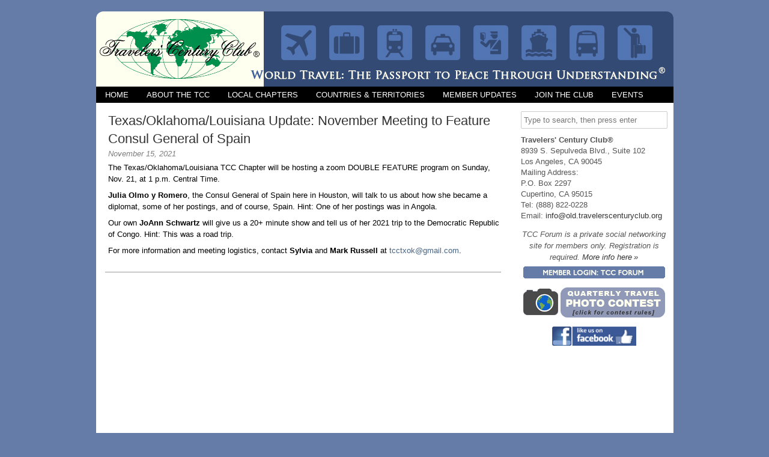

--- FILE ---
content_type: text/html; charset=UTF-8
request_url: https://old.travelerscenturyclub.org/archives/10688
body_size: 7620
content:
<!DOCTYPE HTML><html lang="en-US">

<head>
<meta charset="UTF-8" />
<link rel="profile" href="https://gmpg.org/xfn/11" />
<title>Texas/Oklahoma/Louisiana Update: November Meeting to Feature Consul General of Spain | The Travelers&#039; Century Club®</title>
<meta name='robots' content='max-image-preview:large' />
<link rel="canonical" href="https://old.travelerscenturyclub.org/archives/10688" />
<script type="text/javascript">
/* <![CDATA[ */
window._wpemojiSettings = {"baseUrl":"https:\/\/s.w.org\/images\/core\/emoji\/15.0.3\/72x72\/","ext":".png","svgUrl":"https:\/\/s.w.org\/images\/core\/emoji\/15.0.3\/svg\/","svgExt":".svg","source":{"concatemoji":"https:\/\/old.travelerscenturyclub.org\/wp-includes\/js\/wp-emoji-release.min.js?ver=6.5.3"}};
/*! This file is auto-generated */
!function(i,n){var o,s,e;function c(e){try{var t={supportTests:e,timestamp:(new Date).valueOf()};sessionStorage.setItem(o,JSON.stringify(t))}catch(e){}}function p(e,t,n){e.clearRect(0,0,e.canvas.width,e.canvas.height),e.fillText(t,0,0);var t=new Uint32Array(e.getImageData(0,0,e.canvas.width,e.canvas.height).data),r=(e.clearRect(0,0,e.canvas.width,e.canvas.height),e.fillText(n,0,0),new Uint32Array(e.getImageData(0,0,e.canvas.width,e.canvas.height).data));return t.every(function(e,t){return e===r[t]})}function u(e,t,n){switch(t){case"flag":return n(e,"\ud83c\udff3\ufe0f\u200d\u26a7\ufe0f","\ud83c\udff3\ufe0f\u200b\u26a7\ufe0f")?!1:!n(e,"\ud83c\uddfa\ud83c\uddf3","\ud83c\uddfa\u200b\ud83c\uddf3")&&!n(e,"\ud83c\udff4\udb40\udc67\udb40\udc62\udb40\udc65\udb40\udc6e\udb40\udc67\udb40\udc7f","\ud83c\udff4\u200b\udb40\udc67\u200b\udb40\udc62\u200b\udb40\udc65\u200b\udb40\udc6e\u200b\udb40\udc67\u200b\udb40\udc7f");case"emoji":return!n(e,"\ud83d\udc26\u200d\u2b1b","\ud83d\udc26\u200b\u2b1b")}return!1}function f(e,t,n){var r="undefined"!=typeof WorkerGlobalScope&&self instanceof WorkerGlobalScope?new OffscreenCanvas(300,150):i.createElement("canvas"),a=r.getContext("2d",{willReadFrequently:!0}),o=(a.textBaseline="top",a.font="600 32px Arial",{});return e.forEach(function(e){o[e]=t(a,e,n)}),o}function t(e){var t=i.createElement("script");t.src=e,t.defer=!0,i.head.appendChild(t)}"undefined"!=typeof Promise&&(o="wpEmojiSettingsSupports",s=["flag","emoji"],n.supports={everything:!0,everythingExceptFlag:!0},e=new Promise(function(e){i.addEventListener("DOMContentLoaded",e,{once:!0})}),new Promise(function(t){var n=function(){try{var e=JSON.parse(sessionStorage.getItem(o));if("object"==typeof e&&"number"==typeof e.timestamp&&(new Date).valueOf()<e.timestamp+604800&&"object"==typeof e.supportTests)return e.supportTests}catch(e){}return null}();if(!n){if("undefined"!=typeof Worker&&"undefined"!=typeof OffscreenCanvas&&"undefined"!=typeof URL&&URL.createObjectURL&&"undefined"!=typeof Blob)try{var e="postMessage("+f.toString()+"("+[JSON.stringify(s),u.toString(),p.toString()].join(",")+"));",r=new Blob([e],{type:"text/javascript"}),a=new Worker(URL.createObjectURL(r),{name:"wpTestEmojiSupports"});return void(a.onmessage=function(e){c(n=e.data),a.terminate(),t(n)})}catch(e){}c(n=f(s,u,p))}t(n)}).then(function(e){for(var t in e)n.supports[t]=e[t],n.supports.everything=n.supports.everything&&n.supports[t],"flag"!==t&&(n.supports.everythingExceptFlag=n.supports.everythingExceptFlag&&n.supports[t]);n.supports.everythingExceptFlag=n.supports.everythingExceptFlag&&!n.supports.flag,n.DOMReady=!1,n.readyCallback=function(){n.DOMReady=!0}}).then(function(){return e}).then(function(){var e;n.supports.everything||(n.readyCallback(),(e=n.source||{}).concatemoji?t(e.concatemoji):e.wpemoji&&e.twemoji&&(t(e.twemoji),t(e.wpemoji)))}))}((window,document),window._wpemojiSettings);
/* ]]> */
</script>


<!-- Stylesheets -->
<link rel='stylesheet' id='headway-slicknav-css' href='https://old.travelerscenturyclub.org/wp-content/themes/headway/library/design/media/css/slicknav.css?ver=6.5.3' type='text/css' media='all' />
<link rel='stylesheet' id='headway-general-https-css' href='https://old.travelerscenturyclub.org/wp-content/uploads/headway/cache/general-https-ebb4dc0.css?ver=6.5.3' type='text/css' media='all' />
<link rel='stylesheet' id='headway-layout-https-css' href='https://old.travelerscenturyclub.org/wp-content/uploads/headway/cache/layout-https-3a635c7.css?ver=6.5.3' type='text/css' media='all' />
<link rel='stylesheet' id='headway-responsive-grid-https-css' href='https://old.travelerscenturyclub.org/wp-content/uploads/headway/cache/responsive-grid-https-4042821.css?ver=6.5.3' type='text/css' media='all' />
<style id='wp-emoji-styles-inline-css' type='text/css'>

	img.wp-smiley, img.emoji {
		display: inline !important;
		border: none !important;
		box-shadow: none !important;
		height: 1em !important;
		width: 1em !important;
		margin: 0 0.07em !important;
		vertical-align: -0.1em !important;
		background: none !important;
		padding: 0 !important;
	}
</style>
<link rel='stylesheet' id='wp-block-library-css' href='https://old.travelerscenturyclub.org/wp-includes/css/dist/block-library/style.min.css?ver=6.5.3' type='text/css' media='all' />
<style id='classic-theme-styles-inline-css' type='text/css'>
/*! This file is auto-generated */
.wp-block-button__link{color:#fff;background-color:#32373c;border-radius:9999px;box-shadow:none;text-decoration:none;padding:calc(.667em + 2px) calc(1.333em + 2px);font-size:1.125em}.wp-block-file__button{background:#32373c;color:#fff;text-decoration:none}
</style>
<style id='global-styles-inline-css' type='text/css'>
body{--wp--preset--color--black: #000000;--wp--preset--color--cyan-bluish-gray: #abb8c3;--wp--preset--color--white: #ffffff;--wp--preset--color--pale-pink: #f78da7;--wp--preset--color--vivid-red: #cf2e2e;--wp--preset--color--luminous-vivid-orange: #ff6900;--wp--preset--color--luminous-vivid-amber: #fcb900;--wp--preset--color--light-green-cyan: #7bdcb5;--wp--preset--color--vivid-green-cyan: #00d084;--wp--preset--color--pale-cyan-blue: #8ed1fc;--wp--preset--color--vivid-cyan-blue: #0693e3;--wp--preset--color--vivid-purple: #9b51e0;--wp--preset--gradient--vivid-cyan-blue-to-vivid-purple: linear-gradient(135deg,rgba(6,147,227,1) 0%,rgb(155,81,224) 100%);--wp--preset--gradient--light-green-cyan-to-vivid-green-cyan: linear-gradient(135deg,rgb(122,220,180) 0%,rgb(0,208,130) 100%);--wp--preset--gradient--luminous-vivid-amber-to-luminous-vivid-orange: linear-gradient(135deg,rgba(252,185,0,1) 0%,rgba(255,105,0,1) 100%);--wp--preset--gradient--luminous-vivid-orange-to-vivid-red: linear-gradient(135deg,rgba(255,105,0,1) 0%,rgb(207,46,46) 100%);--wp--preset--gradient--very-light-gray-to-cyan-bluish-gray: linear-gradient(135deg,rgb(238,238,238) 0%,rgb(169,184,195) 100%);--wp--preset--gradient--cool-to-warm-spectrum: linear-gradient(135deg,rgb(74,234,220) 0%,rgb(151,120,209) 20%,rgb(207,42,186) 40%,rgb(238,44,130) 60%,rgb(251,105,98) 80%,rgb(254,248,76) 100%);--wp--preset--gradient--blush-light-purple: linear-gradient(135deg,rgb(255,206,236) 0%,rgb(152,150,240) 100%);--wp--preset--gradient--blush-bordeaux: linear-gradient(135deg,rgb(254,205,165) 0%,rgb(254,45,45) 50%,rgb(107,0,62) 100%);--wp--preset--gradient--luminous-dusk: linear-gradient(135deg,rgb(255,203,112) 0%,rgb(199,81,192) 50%,rgb(65,88,208) 100%);--wp--preset--gradient--pale-ocean: linear-gradient(135deg,rgb(255,245,203) 0%,rgb(182,227,212) 50%,rgb(51,167,181) 100%);--wp--preset--gradient--electric-grass: linear-gradient(135deg,rgb(202,248,128) 0%,rgb(113,206,126) 100%);--wp--preset--gradient--midnight: linear-gradient(135deg,rgb(2,3,129) 0%,rgb(40,116,252) 100%);--wp--preset--font-size--small: 13px;--wp--preset--font-size--medium: 20px;--wp--preset--font-size--large: 36px;--wp--preset--font-size--x-large: 42px;--wp--preset--spacing--20: 0.44rem;--wp--preset--spacing--30: 0.67rem;--wp--preset--spacing--40: 1rem;--wp--preset--spacing--50: 1.5rem;--wp--preset--spacing--60: 2.25rem;--wp--preset--spacing--70: 3.38rem;--wp--preset--spacing--80: 5.06rem;--wp--preset--shadow--natural: 6px 6px 9px rgba(0, 0, 0, 0.2);--wp--preset--shadow--deep: 12px 12px 50px rgba(0, 0, 0, 0.4);--wp--preset--shadow--sharp: 6px 6px 0px rgba(0, 0, 0, 0.2);--wp--preset--shadow--outlined: 6px 6px 0px -3px rgba(255, 255, 255, 1), 6px 6px rgba(0, 0, 0, 1);--wp--preset--shadow--crisp: 6px 6px 0px rgba(0, 0, 0, 1);}:where(.is-layout-flex){gap: 0.5em;}:where(.is-layout-grid){gap: 0.5em;}body .is-layout-flex{display: flex;}body .is-layout-flex{flex-wrap: wrap;align-items: center;}body .is-layout-flex > *{margin: 0;}body .is-layout-grid{display: grid;}body .is-layout-grid > *{margin: 0;}:where(.wp-block-columns.is-layout-flex){gap: 2em;}:where(.wp-block-columns.is-layout-grid){gap: 2em;}:where(.wp-block-post-template.is-layout-flex){gap: 1.25em;}:where(.wp-block-post-template.is-layout-grid){gap: 1.25em;}.has-black-color{color: var(--wp--preset--color--black) !important;}.has-cyan-bluish-gray-color{color: var(--wp--preset--color--cyan-bluish-gray) !important;}.has-white-color{color: var(--wp--preset--color--white) !important;}.has-pale-pink-color{color: var(--wp--preset--color--pale-pink) !important;}.has-vivid-red-color{color: var(--wp--preset--color--vivid-red) !important;}.has-luminous-vivid-orange-color{color: var(--wp--preset--color--luminous-vivid-orange) !important;}.has-luminous-vivid-amber-color{color: var(--wp--preset--color--luminous-vivid-amber) !important;}.has-light-green-cyan-color{color: var(--wp--preset--color--light-green-cyan) !important;}.has-vivid-green-cyan-color{color: var(--wp--preset--color--vivid-green-cyan) !important;}.has-pale-cyan-blue-color{color: var(--wp--preset--color--pale-cyan-blue) !important;}.has-vivid-cyan-blue-color{color: var(--wp--preset--color--vivid-cyan-blue) !important;}.has-vivid-purple-color{color: var(--wp--preset--color--vivid-purple) !important;}.has-black-background-color{background-color: var(--wp--preset--color--black) !important;}.has-cyan-bluish-gray-background-color{background-color: var(--wp--preset--color--cyan-bluish-gray) !important;}.has-white-background-color{background-color: var(--wp--preset--color--white) !important;}.has-pale-pink-background-color{background-color: var(--wp--preset--color--pale-pink) !important;}.has-vivid-red-background-color{background-color: var(--wp--preset--color--vivid-red) !important;}.has-luminous-vivid-orange-background-color{background-color: var(--wp--preset--color--luminous-vivid-orange) !important;}.has-luminous-vivid-amber-background-color{background-color: var(--wp--preset--color--luminous-vivid-amber) !important;}.has-light-green-cyan-background-color{background-color: var(--wp--preset--color--light-green-cyan) !important;}.has-vivid-green-cyan-background-color{background-color: var(--wp--preset--color--vivid-green-cyan) !important;}.has-pale-cyan-blue-background-color{background-color: var(--wp--preset--color--pale-cyan-blue) !important;}.has-vivid-cyan-blue-background-color{background-color: var(--wp--preset--color--vivid-cyan-blue) !important;}.has-vivid-purple-background-color{background-color: var(--wp--preset--color--vivid-purple) !important;}.has-black-border-color{border-color: var(--wp--preset--color--black) !important;}.has-cyan-bluish-gray-border-color{border-color: var(--wp--preset--color--cyan-bluish-gray) !important;}.has-white-border-color{border-color: var(--wp--preset--color--white) !important;}.has-pale-pink-border-color{border-color: var(--wp--preset--color--pale-pink) !important;}.has-vivid-red-border-color{border-color: var(--wp--preset--color--vivid-red) !important;}.has-luminous-vivid-orange-border-color{border-color: var(--wp--preset--color--luminous-vivid-orange) !important;}.has-luminous-vivid-amber-border-color{border-color: var(--wp--preset--color--luminous-vivid-amber) !important;}.has-light-green-cyan-border-color{border-color: var(--wp--preset--color--light-green-cyan) !important;}.has-vivid-green-cyan-border-color{border-color: var(--wp--preset--color--vivid-green-cyan) !important;}.has-pale-cyan-blue-border-color{border-color: var(--wp--preset--color--pale-cyan-blue) !important;}.has-vivid-cyan-blue-border-color{border-color: var(--wp--preset--color--vivid-cyan-blue) !important;}.has-vivid-purple-border-color{border-color: var(--wp--preset--color--vivid-purple) !important;}.has-vivid-cyan-blue-to-vivid-purple-gradient-background{background: var(--wp--preset--gradient--vivid-cyan-blue-to-vivid-purple) !important;}.has-light-green-cyan-to-vivid-green-cyan-gradient-background{background: var(--wp--preset--gradient--light-green-cyan-to-vivid-green-cyan) !important;}.has-luminous-vivid-amber-to-luminous-vivid-orange-gradient-background{background: var(--wp--preset--gradient--luminous-vivid-amber-to-luminous-vivid-orange) !important;}.has-luminous-vivid-orange-to-vivid-red-gradient-background{background: var(--wp--preset--gradient--luminous-vivid-orange-to-vivid-red) !important;}.has-very-light-gray-to-cyan-bluish-gray-gradient-background{background: var(--wp--preset--gradient--very-light-gray-to-cyan-bluish-gray) !important;}.has-cool-to-warm-spectrum-gradient-background{background: var(--wp--preset--gradient--cool-to-warm-spectrum) !important;}.has-blush-light-purple-gradient-background{background: var(--wp--preset--gradient--blush-light-purple) !important;}.has-blush-bordeaux-gradient-background{background: var(--wp--preset--gradient--blush-bordeaux) !important;}.has-luminous-dusk-gradient-background{background: var(--wp--preset--gradient--luminous-dusk) !important;}.has-pale-ocean-gradient-background{background: var(--wp--preset--gradient--pale-ocean) !important;}.has-electric-grass-gradient-background{background: var(--wp--preset--gradient--electric-grass) !important;}.has-midnight-gradient-background{background: var(--wp--preset--gradient--midnight) !important;}.has-small-font-size{font-size: var(--wp--preset--font-size--small) !important;}.has-medium-font-size{font-size: var(--wp--preset--font-size--medium) !important;}.has-large-font-size{font-size: var(--wp--preset--font-size--large) !important;}.has-x-large-font-size{font-size: var(--wp--preset--font-size--x-large) !important;}
.wp-block-navigation a:where(:not(.wp-element-button)){color: inherit;}
:where(.wp-block-post-template.is-layout-flex){gap: 1.25em;}:where(.wp-block-post-template.is-layout-grid){gap: 1.25em;}
:where(.wp-block-columns.is-layout-flex){gap: 2em;}:where(.wp-block-columns.is-layout-grid){gap: 2em;}
.wp-block-pullquote{font-size: 1.5em;line-height: 1.6;}
</style>
<link rel='stylesheet' id='simcal-qtip-css' href='https://old.travelerscenturyclub.org/wp-content/plugins/google-calendar-events/assets/generated/vendor/jquery.qtip.min.css?ver=3.3.1' type='text/css' media='all' />
<link rel='stylesheet' id='simcal-default-calendar-grid-css' href='https://old.travelerscenturyclub.org/wp-content/plugins/google-calendar-events/assets/generated/default-calendar-grid.min.css?ver=3.3.1' type='text/css' media='all' />
<link rel='stylesheet' id='simcal-default-calendar-list-css' href='https://old.travelerscenturyclub.org/wp-content/plugins/google-calendar-events/assets/generated/default-calendar-list.min.css?ver=3.3.1' type='text/css' media='all' />


<!-- Scripts -->
<script type="text/javascript" src="https://old.travelerscenturyclub.org/wp-includes/js/jquery/jquery.min.js?ver=3.7.1" id="jquery-core-js"></script>
<script type="text/javascript" src="https://old.travelerscenturyclub.org/wp-includes/js/jquery/jquery-migrate.min.js?ver=3.4.1" id="jquery-migrate-js"></script>
<script type="text/javascript" src="https://old.travelerscenturyclub.org/wp-content/themes/headway/library/design/media/js/jquery.hoverintent.js?ver=6.5.3" id="jquery-hoverintent-js"></script>
<script type="text/javascript" src="https://old.travelerscenturyclub.org/wp-content/themes/headway/library/blocks/navigation/js/jquery.superfish.js?ver=6.5.3" id="headway-superfish-js"></script>
<script type="text/javascript" src="https://old.travelerscenturyclub.org/wp-content/themes/headway/library/design/media/js/jquery.slicknav.js?ver=6.5.3" id="headway-slicknav-js"></script>
<script type="text/javascript" src="https://old.travelerscenturyclub.org/wp-content/uploads/headway/cache/block-dynamic-js-layout-single-post-https-4f5c77c.js?ver=6.5.3" id="block-dynamic-js-layout-single-post-js"></script>
<script type="text/javascript" src="https://old.travelerscenturyclub.org/wp-content/themes/headway/library/design/media/js/jquery.fitvids.js?ver=6.5.3" id="fitvids-js"></script>
<script type="text/javascript" src="https://old.travelerscenturyclub.org/wp-content/uploads/headway/cache/responsive-grid-js-https-e6e6939.js?ver=6.5.3" id="headway-responsive-grid-js-https-js"></script>

<!--[if lt IE 9]>
<script src="https://old.travelerscenturyclub.org/wp-content/themes/headway/library/design/media/js/html5shiv.js"></script>
<![endif]-->

<!--[if lt IE 8]>
<script src="https://old.travelerscenturyclub.org/wp-content/themes/headway/library/design/media/js/ie8.js"></script>
<![endif]-->



		<!-- Extras -->
		<link rel="alternate" type="application/rss+xml" href="https://old.travelerscenturyclub.org/feed" title="The Travelers&#039; Century Club®" />
		<link rel="pingback" href="https://old.travelerscenturyclub.org/xmlrpc.php" />
		<meta name="viewport" content="width=device-width, minimum-scale=1.0, maximum-scale=1.0" />
<link rel="alternate" type="application/rss+xml" title="The Travelers&#039; Century Club® &raquo; Feed" href="https://old.travelerscenturyclub.org/feed" />
<link rel="alternate" type="application/rss+xml" title="The Travelers&#039; Century Club® &raquo; Comments Feed" href="https://old.travelerscenturyclub.org/comments/feed" />
<link rel="https://api.w.org/" href="https://old.travelerscenturyclub.org/wp-json/" /><link rel="alternate" type="application/json" href="https://old.travelerscenturyclub.org/wp-json/wp/v2/posts/10688" /><link rel="EditURI" type="application/rsd+xml" title="RSD" href="https://old.travelerscenturyclub.org/xmlrpc.php?rsd" />
<meta name="generator" content="WordPress 6.5.3" />
<link rel='shortlink' href='https://old.travelerscenturyclub.org/?p=10688' />
<link rel="alternate" type="application/json+oembed" href="https://old.travelerscenturyclub.org/wp-json/oembed/1.0/embed?url=https%3A%2F%2Fold.travelerscenturyclub.org%2Farchives%2F10688" />
<link rel="alternate" type="text/xml+oembed" href="https://old.travelerscenturyclub.org/wp-json/oembed/1.0/embed?url=https%3A%2F%2Fold.travelerscenturyclub.org%2Farchives%2F10688&#038;format=xml" />

</head>

<body data-rsssl=1 class="post-template-default single single-post postid-10688 single-format-standard custom responsive-grid-enabled responsive-grid-active layout-single-post-10688 layout-using-single-post" itemscope itemtype="http://schema.org/WebPage">


<div id="whitewrap">


<div id="wrapper-w57bdbcf9ddfd4" class="wrapper wrapper-fixed wrapper-fixed-grid grid-24-18-23 wrapper-mirrored wrapper-mirroring-w57bdbcf9ddfd4 wrapper-original-w57c49b34f6930 wrapper-first" data-alias="Header">

<div class="grid-container">
<section class="column grid-width-24 column-1 grid-left grid-left-0" style="margin-top:0px">
<header id="block-bhv57bdbe044ac53" class="block-type-header block block-fixed-height" data-alias="Header" itemscope="" itemtype="http://schema.org/WPHeader">
<div class="block-content">
<a href="https://old.travelerscenturyclub.org" class="banner-image"><img src="https://travelerscenturyclub.org/wp-content/uploads/2020/03/TCC_banner.png" alt="The Travelers&#039; Century Club®" /></a>
</div><!-- .block-content -->

</header>
</section><!-- .column --></div><!-- .grid-container -->

</div>

<div id="wrapper-w57c49b38ba783" class="wrapper wrapper-fixed wrapper-fixed-grid grid-24-18-23 wrapper-last" data-alias="">

<div class="grid-container">
<section class="column grid-width-24 column-1 grid-left grid-left-0" style="margin-top:0px">
<nav id="block-baj57bdc313120a3" class="block-type-navigation block block-fluid-height block-mirrored block-mirroring-baj57bdc313120a3 block-original-bz357c49d3b2b803" data-alias="Navbar" itemscope="" itemtype="http://schema.org/SiteNavigationElement">
<div class="block-content">
<div class="nav-horizontal nav-align-left responsive-menu-align-right"><ul id="menu-tcc-navigation" class="menu"><li id="menu-item-60" class="menu-item menu-item-type-post_type menu-item-object-page menu-item-home menu-item-60"><a href="https://old.travelerscenturyclub.org/">Home</a></li>
<li id="menu-item-61" class="menu-item menu-item-type-post_type menu-item-object-page menu-item-has-children menu-item-61"><a href="https://old.travelerscenturyclub.org/about">About the TCC</a>
<ul class="sub-menu">
	<li id="menu-item-6353" class="menu-item menu-item-type-custom menu-item-object-custom menu-item-6353"><a href="https://old.travelerscenturyclub.org/about">Overview &#038; Benefits</a></li>
	<li id="menu-item-62" class="menu-item menu-item-type-post_type menu-item-object-page menu-item-62"><a href="https://old.travelerscenturyclub.org/about/history">TCC History</a></li>
	<li id="menu-item-3454" class="menu-item menu-item-type-post_type menu-item-object-post menu-item-3454"><a href="https://old.travelerscenturyclub.org/archives/112">Membership Benefits</a></li>
	<li id="menu-item-63" class="menu-item menu-item-type-post_type menu-item-object-page current_page_parent menu-item-63"><a href="https://old.travelerscenturyclub.org/about/archive">TCC Archive</a></li>
	<li id="menu-item-99" class="menu-item menu-item-type-post_type menu-item-object-page menu-item-99"><a href="https://old.travelerscenturyclub.org/about/forum">TCC Forum</a></li>
	<li id="menu-item-3278" class="menu-item menu-item-type-post_type menu-item-object-page menu-item-3278"><a href="https://old.travelerscenturyclub.org/photocontest">Photo Contest</a></li>
</ul>
</li>
<li id="menu-item-64" class="menu-item menu-item-type-post_type menu-item-object-page menu-item-64"><a href="https://old.travelerscenturyclub.org/chapters">Local Chapters</a></li>
<li id="menu-item-65" class="menu-item menu-item-type-post_type menu-item-object-page menu-item-has-children menu-item-65"><a href="https://old.travelerscenturyclub.org/countries-and-territories">Countries &#038; Territories</a>
<ul class="sub-menu">
	<li id="menu-item-6355" class="menu-item menu-item-type-custom menu-item-object-custom menu-item-6355"><a href="https://old.travelerscenturyclub.org/countries-and-territories">Geographical List</a></li>
	<li id="menu-item-118" class="menu-item menu-item-type-post_type menu-item-object-page menu-item-118"><a href="https://old.travelerscenturyclub.org/countries-and-territories/alphabetical-list">Alphabetical List</a></li>
	<li id="menu-item-66" class="menu-item menu-item-type-post_type menu-item-object-page menu-item-66"><a href="https://old.travelerscenturyclub.org/countries-and-territories/territory-status">Territory Status</a></li>
	<li id="menu-item-67" class="menu-item menu-item-type-post_type menu-item-object-page menu-item-67"><a href="https://old.travelerscenturyclub.org/countries-and-territories/retired-territories">Retired Territories</a></li>
	<li id="menu-item-70" class="menu-item menu-item-type-post_type menu-item-object-page menu-item-70"><a href="https://old.travelerscenturyclub.org/countries-and-territories/info-file-directory">Info Files</a></li>
</ul>
</li>
<li id="menu-item-4348" class="menu-item menu-item-type-post_type menu-item-object-page menu-item-has-children menu-item-4348"><a href="https://old.travelerscenturyclub.org/member-updates">Member Updates</a>
<ul class="sub-menu">
	<li id="menu-item-4350" class="menu-item menu-item-type-post_type menu-item-object-page menu-item-4350"><a href="https://old.travelerscenturyclub.org/member-updates/update-your-status">Update Your Status</a></li>
	<li id="menu-item-4349" class="menu-item menu-item-type-post_type menu-item-object-page menu-item-4349"><a href="https://old.travelerscenturyclub.org/member-updates/update-your-info">Update Your Contact Info</a></li>
	<li id="menu-item-4935" class="menu-item menu-item-type-post_type menu-item-object-page menu-item-4935"><a href="https://old.travelerscenturyclub.org/dues">Pay Your Annual TCC Dues</a></li>
	<li id="menu-item-5961" class="menu-item menu-item-type-post_type menu-item-object-page menu-item-5961"><a href="https://old.travelerscenturyclub.org/member-updates/tcc-pins-and-name-tags">TCC Pins and Name Tags (For Members Only)</a></li>
</ul>
</li>
<li id="menu-item-72" class="menu-item menu-item-type-post_type menu-item-object-page menu-item-has-children menu-item-72"><a href="https://old.travelerscenturyclub.org/join-the-club">Join the Club</a>
<ul class="sub-menu">
	<li id="menu-item-6357" class="menu-item menu-item-type-custom menu-item-object-custom menu-item-6357"><a href="https://old.travelerscenturyclub.org/join-the-club">How to Apply</a></li>
	<li id="menu-item-5225" class="menu-item menu-item-type-post_type menu-item-object-page menu-item-5225"><a href="https://old.travelerscenturyclub.org/join">Pay New Member Fees Online</a></li>
</ul>
</li>
<li id="menu-item-73" class="menu-item menu-item-type-post_type menu-item-object-page menu-item-73"><a href="https://old.travelerscenturyclub.org/tcc-calendar">Events</a></li>
</ul></div>
</div><!-- .block-content -->

</nav>
<section class="column grid-width-7 column-last grid-right grid-right-0" style="margin-top:-1px">
<aside id="block-b3057bde2c5253ee" class="block-type-widget-area block block-fluid-height block-mirrored block-mirroring-b3057bde2c5253ee block-original-bbm57c49d913d7c9" data-alias="Search and Contact Info Block" itemscope="" itemtype="http://schema.org/WPSideBar">
<div class="block-content">
<ul class="widget-area"><li id="search-2" class="widget widget_search">

		<form method="get" id="searchform" action="https://old.travelerscenturyclub.org/">
			<label for="s" class="assistive-text">Search</label>
			<input type="text" class="field" name="s" id="s" value="Type to search, then press enter" onclick="if(this.value=='Type to search, then press enter')this.value='';" onblur="if(this.value=='')this.value='Type to search, then press enter';" />
			<input type="submit" class="submit" name="submit" id="searchsubmit" value="Search" />
		</form>
	</li>
<li id="text-9" class="widget widget_text">
			<div class="textwidget"><div style="line-height: 140%;"><strong>Travelers' Century Club&reg;</strong><br />
8939 S. Sepulveda Blvd., Suite 102<br />
Los Angeles, CA 90045<br />
Mailing Address:<br />
P.O. Box 2297<br />
Cupertino, CA 95015<br />
Tel: (888) 822-0228<br />
Email: <a href="mailto:info@old.travelerscenturyclub.org">info@old.travelerscenturyclub.org</a></div>
<div align="center" style="padding-top:12px; padding-bottom:1px;"><em>TCC Forum is a private social networking site for members only. Registration is required. <a href="https://old.travelerscenturyclub.org/about/forum">More info here&thinsp;&raquo;</a></em></div>
<div align="center" style="padding-top:5px; margin-bottom:10px;">
<a href="http://tcc-forum.ning.com" align="center"><img src="https://old.travelerscenturyclub.org/wp-content/uploads/2011/07/forum_button.jpg" width="236" height="20" border="0"></a></div>
<div align="center" style="padding-top:0px; margin-bottom:10px;">
<a href="https://old.travelerscenturyclub.org/photocontest" align="center"><img src="https://old.travelerscenturyclub.org/wp-content/uploads/2017/05/photo-contest.png" width="236" height="50" border="0"></a></div>

<center><a href="http://www.facebook.com/travelerscenturyclub" target="_blank" rel="noopener"><img src="https://old.travelerscenturyclub.org/wp-content/uploads/2014/12/facebook.png" width="140" heigh="42" style=" padding-top:14x; padding-bottom:8px;"></a></center></div>
		</li>
</ul>
</div><!-- .block-content -->

</aside>
</section><!-- .column --><section class="column grid-width-17 column-1 grid-left grid-left-0" style="margin-top:9px">
<div id="block-bw857c49e411e3c1" class="block-type-content block block-fluid-height" data-alias="">
<div class="block-content">
<div class="loop"><article id="post-10688" class="post-10688 post type-post status-publish format-standard hentry category-chapter-update category-texas author-morris " itemscope itemtype="http://schema.org/CreativeWork"><header><h1 class="entry-title" itemprop="headline">Texas/Oklahoma/Louisiana Update: November Meeting to Feature Consul General of Spain</h1><div class="entry-meta entry-meta-above"><time class="entry-date published updated" itemprop="datePublished" datetime="2021-11-15T01:28:07+00:00">November 15, 2021</time></div></header><div class="entry-content" itemprop="text"><p>The Texas/Oklahoma/Louisiana TCC Chapter will be hosting a zoom DOUBLE FEATURE program on Sunday, Nov. 21, at 1 p.m. Central Time.</p>
<p><strong>Julia Olmo y Romero</strong>, the Consul General of Spain here in Houston, will talk to us about how she became a diplomat, some of her postings, and of course, Spain. Hint: One of her postings was in Angola.</p>
<p>Our own <strong>JoAnn Schwartz</strong> will give us a 20+ minute show and tell us of her 2021 trip to the Democratic Republic of Congo. Hint: This was a road trip.</p>
<p>For more information and meeting logistics, contact <strong>Sylvia</strong> and <strong>Mark Russell</strong> at <a href="mailto:tcctxok@gmail.com">tcctxok@gmail.com</a>.</p>
</div></article></div>
</div><!-- .block-content -->

</div>
</section><!-- .column --><footer id="block-b6857bdc2b07a549" class="block-type-footer block block-fluid-height block-mirrored block-mirroring-b6857bdc2b07a549 block-original-bgj57c49df18a9d9" style="margin-top: 27px;" data-alias="Footer" itemscope="" itemtype="http://schema.org/WPFooter">
<div class="block-content">

<div class="footer-container">

<div class="footer">
<p class="copyright footer-copyright">Copyright &copy; 2026 The Travelers&#039; Century Club®</p><p class="footer-responsive-grid-link-container footer-responsive-grid-link-disable-container"><a href="https://old.travelerscenturyclub.org/archives/10688?full-site=true" rel="nofollow" class="footer-responsive-grid-link footer-responsive-grid-disable footer-link">View Full Site</a></p>
</div>
</div>
</div><!-- .block-content -->

</footer>
</section><!-- .column --></div><!-- .grid-container -->

</div>



<script type="text/javascript" src="https://old.travelerscenturyclub.org/wp-content/plugins/google-calendar-events/assets/generated/vendor/jquery.qtip.min.js?ver=3.3.1" id="simcal-qtip-js"></script>
<script type="text/javascript" id="simcal-default-calendar-js-extra">
/* <![CDATA[ */
var simcal_default_calendar = {"ajax_url":"\/wp-admin\/admin-ajax.php","nonce":"0c12c0eda9","locale":"en_US","text_dir":"ltr","months":{"full":["January","February","March","April","May","June","July","August","September","October","November","December"],"short":["Jan","Feb","Mar","Apr","May","Jun","Jul","Aug","Sep","Oct","Nov","Dec"]},"days":{"full":["Sunday","Monday","Tuesday","Wednesday","Thursday","Friday","Saturday"],"short":["Sun","Mon","Tue","Wed","Thu","Fri","Sat"]},"meridiem":{"AM":"AM","am":"am","PM":"PM","pm":"pm"}};
/* ]]> */
</script>
<script type="text/javascript" src="https://old.travelerscenturyclub.org/wp-content/plugins/google-calendar-events/assets/generated/default-calendar.min.js?ver=3.3.1" id="simcal-default-calendar-js"></script>
<script type="text/javascript" src="https://old.travelerscenturyclub.org/wp-content/plugins/google-calendar-events/assets/generated/vendor/imagesloaded.pkgd.min.js?ver=3.3.1" id="simplecalendar-imagesloaded-js"></script>


</div>



</body>


</html>
<!-- *´¨)
     ¸.•´¸.•*´¨) ¸.•*¨)
     (¸.•´ (¸.•` ¤ Comet Cache is Fully Functional ¤ ´¨) -->

<!-- Cache File Version Salt:       n/a -->

<!-- Cache File URL:                https://old.travelerscenturyclub.org/archives/10688 -->
<!-- Cache File Path:               /cache/comet-cache/cache/https/old-travelerscenturyclub-org/archives/10688.html -->

<!-- Cache File Generated Via:      HTTP request -->
<!-- Cache File Generated On:       Jan 17th, 2026 @ 10:46 am UTC -->
<!-- Cache File Generated In:       0.14010 seconds -->

<!-- Cache File Expires On:         Jan 18th, 2026 @ 10:46 am UTC -->
<!-- Cache File Auto-Rebuild On:    Jan 18th, 2026 @ 10:46 am UTC -->

--- FILE ---
content_type: text/css
request_url: https://old.travelerscenturyclub.org/wp-content/uploads/headway/cache/layout-https-3a635c7.css?ver=6.5.3
body_size: 7345
content:
div#wrapper-w57c0e2f0ec393 { width: 961px; } 
div#wrapper-w57c0e2f0ec393 div.grid-container { width: auto; } 
.responsive-grid-active div#wrapper-w57c0e2f0ec393 { width: auto !important; max-width: 961px; }
div.grid-24-18-23 .grid-left-0 { margin-left: 2.3933402706%; }
div.grid-24-18-23 .grid-right-0 { margin-right: 2.3933402706%; }



div.grid-24-18-23 .grid-width-24 { width: 100%; }
div.grid-24-18-23 .grid-left-0 { margin-left: 2.3933402706%; }
div.grid-24-18-23 .column-1.grid-left-0 { margin-left: 0%; }



div.grid-24-18-23 .grid-width-24 .grid-width-7 { width: 27.471383975%; }
div.grid-24-18-23 .grid-width-24 .grid-right-0 { margin-right: 2.3933402706%; }
div.grid-24-18-23 .grid-width-24 .column-last.grid-right-0 { margin-right: 0%; }



div.grid-24-18-23 .grid-width-24 .grid-width-17 { width: 70.1352757544%; }
div.grid-24-18-23 .grid-width-24 .grid-left-0 { margin-left: 2.3933402706%; }
div.grid-24-18-23 .grid-width-24 .column-1.grid-left-0 { margin-left: 0%; }



div.grid-24-18-23 .grid-width-24 { width: 100%; }
div.grid-24-18-23 .grid-left-0 { margin-left: 2.3933402706%; }
div.grid-24-18-23 .column-1.grid-left-0 { margin-left: 0%; }


div#wrapper-w57bdbcf9ddfd4 { width: 961px; } 
div#wrapper-w57bdbcf9ddfd4 div.grid-container { width: auto; } 
.responsive-grid-active div#wrapper-w57bdbcf9ddfd4 { width: auto !important; max-width: 961px; }
div.grid-24-18-23 .grid-left-0 { margin-left: 2.3933402706%; }
div.grid-24-18-23 .grid-right-0 { margin-right: 2.3933402706%; }



div.grid-24-18-23 .grid-width-24 { width: 100%; }
div.grid-24-18-23 .grid-left-0 { margin-left: 2.3933402706%; }
div.grid-24-18-23 .column-1.grid-left-0 { margin-left: 0%; }


div#wrapper-w57bdbcff5bee1 { width: 961px; } 
div#wrapper-w57bdbcff5bee1 div.grid-container { width: auto; } 
.responsive-grid-active div#wrapper-w57bdbcff5bee1 { width: auto !important; max-width: 961px; }
div.grid-24-18-23 .grid-left-0 { margin-left: 2.3933402706%; }
div.grid-24-18-23 .grid-right-0 { margin-right: 2.3933402706%; }



div.grid-24-18-23 .grid-width-24 { width: 100%; }
div.grid-24-18-23 .grid-left-0 { margin-left: 2.3933402706%; }
div.grid-24-18-23 .column-1.grid-left-0 { margin-left: 0%; }



div.grid-24-18-23 .grid-width-24 .grid-width-7 { width: 27.471383975%; }
div.grid-24-18-23 .grid-width-24 .grid-right-0 { margin-right: 2.3933402706%; }
div.grid-24-18-23 .grid-width-24 .column-last.grid-right-0 { margin-right: 0%; }
div.grid-24-18-23 .grid-width-24 .grid-right-0 { margin-right: 2.3933402706%; }
div.grid-24-18-23 .grid-width-24 .column-last.grid-right-0 { margin-right: 0%; }
div.grid-24-18-23 .grid-width-24 .grid-right-0 { margin-right: 2.3933402706%; }
div.grid-24-18-23 .grid-width-24 .column-last.grid-right-0 { margin-right: 0%; }
div.grid-24-18-23 .grid-width-24 .grid-right-0 { margin-right: 2.3933402706%; }
div.grid-24-18-23 .grid-width-24 .column-last.grid-right-0 { margin-right: 0%; }



div.grid-24-18-23 .grid-width-24 .grid-width-7 { width: 27.471383975%; }
div.grid-24-18-23 .grid-width-24 .grid-right-0 { margin-right: 2.3933402706%; }
div.grid-24-18-23 .grid-width-24 .column-last.grid-right-0 { margin-right: 0%; }
div.grid-24-18-23 .grid-width-24 .grid-right-0 { margin-right: 2.3933402706%; }
div.grid-24-18-23 .grid-width-24 .column-last.grid-right-0 { margin-right: 0%; }
div.grid-24-18-23 .grid-width-24 .grid-right-0 { margin-right: 2.3933402706%; }
div.grid-24-18-23 .grid-width-24 .column-last.grid-right-0 { margin-right: 0%; }
div.grid-24-18-23 .grid-width-24 .grid-right-0 { margin-right: 2.3933402706%; }
div.grid-24-18-23 .grid-width-24 .column-last.grid-right-0 { margin-right: 0%; }



div.grid-24-18-23 .grid-width-24 .grid-width-7 { width: 27.471383975%; }
div.grid-24-18-23 .grid-width-24 .grid-right-0 { margin-right: 2.3933402706%; }
div.grid-24-18-23 .grid-width-24 .column-last.grid-right-0 { margin-right: 0%; }
div.grid-24-18-23 .grid-width-24 .grid-right-0 { margin-right: 2.3933402706%; }
div.grid-24-18-23 .grid-width-24 .column-last.grid-right-0 { margin-right: 0%; }
div.grid-24-18-23 .grid-width-24 .grid-right-0 { margin-right: 2.3933402706%; }
div.grid-24-18-23 .grid-width-24 .column-last.grid-right-0 { margin-right: 0%; }
div.grid-24-18-23 .grid-width-24 .grid-right-0 { margin-right: 2.3933402706%; }
div.grid-24-18-23 .grid-width-24 .column-last.grid-right-0 { margin-right: 0%; }



div.grid-24-18-23 .grid-width-24 .grid-width-7 { width: 27.471383975%; }
div.grid-24-18-23 .grid-width-24 .grid-right-0 { margin-right: 2.3933402706%; }
div.grid-24-18-23 .grid-width-24 .column-last.grid-right-0 { margin-right: 0%; }
div.grid-24-18-23 .grid-width-24 .grid-right-0 { margin-right: 2.3933402706%; }
div.grid-24-18-23 .grid-width-24 .column-last.grid-right-0 { margin-right: 0%; }
div.grid-24-18-23 .grid-width-24 .grid-right-0 { margin-right: 2.3933402706%; }
div.grid-24-18-23 .grid-width-24 .column-last.grid-right-0 { margin-right: 0%; }
div.grid-24-18-23 .grid-width-24 .grid-right-0 { margin-right: 2.3933402706%; }
div.grid-24-18-23 .grid-width-24 .column-last.grid-right-0 { margin-right: 0%; }



div.grid-24-18-23 .grid-width-24 .grid-width-5 { width: 18.9386056191%; }
div.grid-24-18-23 .grid-width-24 .grid-left-0 { margin-left: 2.3933402706%; }
div.grid-24-18-23 .grid-width-24 .column-1.grid-left-0 { margin-left: 0%; }



div.grid-24-18-23 .grid-width-24 .grid-width-5 { width: 18.9386056191%; }
div.grid-24-18-23 .grid-width-24 .grid-left-0 { margin-left: 2.3933402706%; }
div.grid-24-18-23 .grid-width-24 .column-1.grid-left-0 { margin-left: 0%; }



div.grid-24-18-23 .grid-width-24 .grid-width-12 { width: 48.8033298647%; }
div.grid-24-18-23 .grid-width-24 .grid-left-0 { margin-left: 2.3933402706%; }
div.grid-24-18-23 .grid-width-24 .column-1.grid-left-0 { margin-left: 0%; }



div.grid-24-18-23 .grid-width-24 .grid-width-12 { width: 48.8033298647%; }
div.grid-24-18-23 .grid-width-24 .grid-left-0 { margin-left: 2.3933402706%; }
div.grid-24-18-23 .grid-width-24 .column-1.grid-left-0 { margin-left: 0%; }



div.grid-24-18-23 .grid-width-24 .grid-width-12 { width: 48.8033298647%; }
div.grid-24-18-23 .grid-width-24 .grid-left-0 { margin-left: 2.3933402706%; }
div.grid-24-18-23 .grid-width-24 .column-1.grid-left-0 { margin-left: 0%; }



div.grid-24-18-23 .grid-width-24 .grid-width-12 { width: 48.8033298647%; }
div.grid-24-18-23 .grid-width-24 .grid-left-0 { margin-left: 2.3933402706%; }
div.grid-24-18-23 .grid-width-24 .column-1.grid-left-0 { margin-left: 0%; }



div.grid-24-18-23 .grid-width-24 .grid-width-12 { width: 48.8033298647%; }
div.grid-24-18-23 .grid-width-24 .grid-left-0 { margin-left: 2.3933402706%; }
div.grid-24-18-23 .grid-width-24 .column-1.grid-left-0 { margin-left: 0%; }



div.grid-24-18-23 .grid-width-24 { width: 100%; }
div.grid-24-18-23 .grid-left-0 { margin-left: 2.3933402706%; }
div.grid-24-18-23 .column-1.grid-left-0 { margin-left: 0%; }


div#wrapper-w57c4ab91a8769 { width: 961px; } 
div#wrapper-w57c4ab91a8769 div.grid-container { width: auto; } 
.responsive-grid-active div#wrapper-w57c4ab91a8769 { width: auto !important; max-width: 961px; }
div.grid-24-18-23 .grid-left-0 { margin-left: 2.3933402706%; }
div.grid-24-18-23 .grid-right-0 { margin-right: 2.3933402706%; }



div.grid-24-18-23 .grid-width-24 { width: 100%; }
div.grid-24-18-23 .grid-left-0 { margin-left: 2.3933402706%; }
div.grid-24-18-23 .column-1.grid-left-0 { margin-left: 0%; }



div.grid-24-18-23 .grid-width-24 .grid-width-7 { width: 27.471383975%; }
div.grid-24-18-23 .grid-width-24 .grid-right-0 { margin-right: 2.3933402706%; }
div.grid-24-18-23 .grid-width-24 .column-last.grid-right-0 { margin-right: 0%; }
div.grid-24-18-23 .grid-width-24 .grid-right-0 { margin-right: 2.3933402706%; }
div.grid-24-18-23 .grid-width-24 .column-last.grid-right-0 { margin-right: 0%; }



div.grid-24-18-23 .grid-width-24 .grid-width-7 { width: 27.471383975%; }
div.grid-24-18-23 .grid-width-24 .grid-right-0 { margin-right: 2.3933402706%; }
div.grid-24-18-23 .grid-width-24 .column-last.grid-right-0 { margin-right: 0%; }
div.grid-24-18-23 .grid-width-24 .grid-right-0 { margin-right: 2.3933402706%; }
div.grid-24-18-23 .grid-width-24 .column-last.grid-right-0 { margin-right: 0%; }



div.grid-24-18-23 .grid-width-24 .grid-width-17 { width: 70.1352757544%; }
div.grid-24-18-23 .grid-width-24 .grid-left-0 { margin-left: 2.3933402706%; }
div.grid-24-18-23 .grid-width-24 .column-1.grid-left-0 { margin-left: 0%; }



div.grid-24-18-23 .grid-width-24 .grid-width-17 { width: 70.1352757544%; }
div.grid-24-18-23 .grid-width-24 .grid-left-0 { margin-left: 2.3933402706%; }
div.grid-24-18-23 .grid-width-24 .column-1.grid-left-0 { margin-left: 0%; }



div.grid-24-18-23 .grid-width-24 { width: 100%; }
div.grid-24-18-23 .grid-left-0 { margin-left: 2.3933402706%; }
div.grid-24-18-23 .column-1.grid-left-0 { margin-left: 0%; }


div#wrapper-w57c4c2189c08c { width: 961px; } 
div#wrapper-w57c4c2189c08c div.grid-container { width: auto; } 
.responsive-grid-active div#wrapper-w57c4c2189c08c { width: auto !important; max-width: 961px; }
div.grid-24-18-23 .grid-left-0 { margin-left: 2.3933402706%; }
div.grid-24-18-23 .grid-right-0 { margin-right: 2.3933402706%; }



div.grid-24-18-23 .grid-width-24 { width: 100%; }
div.grid-24-18-23 .grid-left-0 { margin-left: 2.3933402706%; }
div.grid-24-18-23 .column-1.grid-left-0 { margin-left: 0%; }



div.grid-24-18-23 .grid-width-24 .grid-width-7 { width: 27.471383975%; }
div.grid-24-18-23 .grid-width-24 .grid-right-0 { margin-right: 2.3933402706%; }
div.grid-24-18-23 .grid-width-24 .column-last.grid-right-0 { margin-right: 0%; }



div.grid-24-18-23 .grid-width-24 .grid-width-17 { width: 70.1352757544%; }
div.grid-24-18-23 .grid-width-24 .grid-left-0 { margin-left: 2.3933402706%; }
div.grid-24-18-23 .grid-width-24 .column-1.grid-left-0 { margin-left: 0%; }



div.grid-24-18-23 .grid-width-24 { width: 100%; }
div.grid-24-18-23 .grid-left-0 { margin-left: 2.3933402706%; }
div.grid-24-18-23 .column-1.grid-left-0 { margin-left: 0%; }


div#wrapper-w57c5bd086ab42 { width: 961px; } 
div#wrapper-w57c5bd086ab42 div.grid-container { width: auto; } 
.responsive-grid-active div#wrapper-w57c5bd086ab42 { width: auto !important; max-width: 961px; }
div.grid-24-18-23 .grid-left-0 { margin-left: 2.3933402706%; }
div.grid-24-18-23 .grid-right-0 { margin-right: 2.3933402706%; }



div.grid-24-18-23 .grid-width-24 { width: 100%; }
div.grid-24-18-23 .grid-left-0 { margin-left: 2.3933402706%; }
div.grid-24-18-23 .column-1.grid-left-0 { margin-left: 0%; }



div.grid-24-18-23 .grid-width-24 .grid-width-7 { width: 27.471383975%; }
div.grid-24-18-23 .grid-width-24 .grid-right-0 { margin-right: 2.3933402706%; }
div.grid-24-18-23 .grid-width-24 .column-last.grid-right-0 { margin-right: 0%; }
div.grid-24-18-23 .grid-width-24 .grid-right-0 { margin-right: 2.3933402706%; }
div.grid-24-18-23 .grid-width-24 .column-last.grid-right-0 { margin-right: 0%; }
div.grid-24-18-23 .grid-width-24 .grid-right-0 { margin-right: 2.3933402706%; }
div.grid-24-18-23 .grid-width-24 .column-last.grid-right-0 { margin-right: 0%; }



div.grid-24-18-23 .grid-width-24 .grid-width-7 { width: 27.471383975%; }
div.grid-24-18-23 .grid-width-24 .grid-right-0 { margin-right: 2.3933402706%; }
div.grid-24-18-23 .grid-width-24 .column-last.grid-right-0 { margin-right: 0%; }
div.grid-24-18-23 .grid-width-24 .grid-right-0 { margin-right: 2.3933402706%; }
div.grid-24-18-23 .grid-width-24 .column-last.grid-right-0 { margin-right: 0%; }
div.grid-24-18-23 .grid-width-24 .grid-right-0 { margin-right: 2.3933402706%; }
div.grid-24-18-23 .grid-width-24 .column-last.grid-right-0 { margin-right: 0%; }



div.grid-24-18-23 .grid-width-24 .grid-width-7 { width: 27.471383975%; }
div.grid-24-18-23 .grid-width-24 .grid-right-0 { margin-right: 2.3933402706%; }
div.grid-24-18-23 .grid-width-24 .column-last.grid-right-0 { margin-right: 0%; }
div.grid-24-18-23 .grid-width-24 .grid-right-0 { margin-right: 2.3933402706%; }
div.grid-24-18-23 .grid-width-24 .column-last.grid-right-0 { margin-right: 0%; }
div.grid-24-18-23 .grid-width-24 .grid-right-0 { margin-right: 2.3933402706%; }
div.grid-24-18-23 .grid-width-24 .column-last.grid-right-0 { margin-right: 0%; }



div.grid-24-18-23 .grid-width-24 .grid-width-17 { width: 70.1352757544%; }
div.grid-24-18-23 .grid-width-24 .grid-left-0 { margin-left: 2.3933402706%; }
div.grid-24-18-23 .grid-width-24 .column-1.grid-left-0 { margin-left: 0%; }



div.grid-24-18-23 .grid-width-24 { width: 100%; }
div.grid-24-18-23 .grid-left-0 { margin-left: 2.3933402706%; }
div.grid-24-18-23 .column-1.grid-left-0 { margin-left: 0%; }


div#wrapper-w60d4f2640b989 { width: 961px; } 
div#wrapper-w60d4f2640b989 div.grid-container { width: auto; } 
.responsive-grid-active div#wrapper-w60d4f2640b989 { width: auto !important; max-width: 961px; }
div.grid-24-18-23 .grid-left-0 { margin-left: 2.3933402706%; }
div.grid-24-18-23 .grid-right-0 { margin-right: 2.3933402706%; }



div.grid-24-18-23 .grid-width-24 { width: 100%; }
div.grid-24-18-23 .grid-left-0 { margin-left: 2.3933402706%; }
div.grid-24-18-23 .column-1.grid-left-0 { margin-left: 0%; }



div.grid-24-18-23 .grid-width-24 .grid-width-7 { width: 27.471383975%; }
div.grid-24-18-23 .grid-width-24 .grid-right-0 { margin-right: 2.3933402706%; }
div.grid-24-18-23 .grid-width-24 .column-last.grid-right-0 { margin-right: 0%; }
div.grid-24-18-23 .grid-width-24 .grid-right-0 { margin-right: 2.3933402706%; }
div.grid-24-18-23 .grid-width-24 .column-last.grid-right-0 { margin-right: 0%; }
div.grid-24-18-23 .grid-width-24 .grid-right-0 { margin-right: 2.3933402706%; }
div.grid-24-18-23 .grid-width-24 .column-last.grid-right-0 { margin-right: 0%; }



div.grid-24-18-23 .grid-width-24 .grid-width-7 { width: 27.471383975%; }
div.grid-24-18-23 .grid-width-24 .grid-right-0 { margin-right: 2.3933402706%; }
div.grid-24-18-23 .grid-width-24 .column-last.grid-right-0 { margin-right: 0%; }
div.grid-24-18-23 .grid-width-24 .grid-right-0 { margin-right: 2.3933402706%; }
div.grid-24-18-23 .grid-width-24 .column-last.grid-right-0 { margin-right: 0%; }
div.grid-24-18-23 .grid-width-24 .grid-right-0 { margin-right: 2.3933402706%; }
div.grid-24-18-23 .grid-width-24 .column-last.grid-right-0 { margin-right: 0%; }



div.grid-24-18-23 .grid-width-24 .grid-width-7 { width: 27.471383975%; }
div.grid-24-18-23 .grid-width-24 .grid-right-0 { margin-right: 2.3933402706%; }
div.grid-24-18-23 .grid-width-24 .column-last.grid-right-0 { margin-right: 0%; }
div.grid-24-18-23 .grid-width-24 .grid-right-0 { margin-right: 2.3933402706%; }
div.grid-24-18-23 .grid-width-24 .column-last.grid-right-0 { margin-right: 0%; }
div.grid-24-18-23 .grid-width-24 .grid-right-0 { margin-right: 2.3933402706%; }
div.grid-24-18-23 .grid-width-24 .column-last.grid-right-0 { margin-right: 0%; }



div.grid-24-18-23 .grid-width-24 .grid-width-17 { width: 70.1352757544%; }
div.grid-24-18-23 .grid-width-24 .grid-left-0 { margin-left: 2.3933402706%; }
div.grid-24-18-23 .grid-width-24 .column-1.grid-left-0 { margin-left: 0%; }



div.grid-24-18-23 .grid-width-24 { width: 100%; }
div.grid-24-18-23 .grid-left-0 { margin-left: 2.3933402706%; }
div.grid-24-18-23 .column-1.grid-left-0 { margin-left: 0%; }


div#wrapper-w57c4d78bc242b { width: 961px; } 
div#wrapper-w57c4d78bc242b div.grid-container { width: auto; } 
.responsive-grid-active div#wrapper-w57c4d78bc242b { width: auto !important; max-width: 961px; }
div.grid-24-18-23 .grid-left-0 { margin-left: 2.3933402706%; }
div.grid-24-18-23 .grid-right-0 { margin-right: 2.3933402706%; }



div.grid-24-18-23 .grid-width-24 { width: 100%; }
div.grid-24-18-23 .grid-left-0 { margin-left: 2.3933402706%; }
div.grid-24-18-23 .column-1.grid-left-0 { margin-left: 0%; }



div.grid-24-18-23 .grid-width-24 .grid-width-7 { width: 27.471383975%; }
div.grid-24-18-23 .grid-width-24 .grid-right-0 { margin-right: 2.3933402706%; }
div.grid-24-18-23 .grid-width-24 .column-last.grid-right-0 { margin-right: 0%; }
div.grid-24-18-23 .grid-width-24 .grid-right-0 { margin-right: 2.3933402706%; }
div.grid-24-18-23 .grid-width-24 .column-last.grid-right-0 { margin-right: 0%; }
div.grid-24-18-23 .grid-width-24 .grid-right-0 { margin-right: 2.3933402706%; }
div.grid-24-18-23 .grid-width-24 .column-last.grid-right-0 { margin-right: 0%; }



div.grid-24-18-23 .grid-width-24 .grid-width-7 { width: 27.471383975%; }
div.grid-24-18-23 .grid-width-24 .grid-right-0 { margin-right: 2.3933402706%; }
div.grid-24-18-23 .grid-width-24 .column-last.grid-right-0 { margin-right: 0%; }
div.grid-24-18-23 .grid-width-24 .grid-right-0 { margin-right: 2.3933402706%; }
div.grid-24-18-23 .grid-width-24 .column-last.grid-right-0 { margin-right: 0%; }
div.grid-24-18-23 .grid-width-24 .grid-right-0 { margin-right: 2.3933402706%; }
div.grid-24-18-23 .grid-width-24 .column-last.grid-right-0 { margin-right: 0%; }



div.grid-24-18-23 .grid-width-24 .grid-width-7 { width: 27.471383975%; }
div.grid-24-18-23 .grid-width-24 .grid-right-0 { margin-right: 2.3933402706%; }
div.grid-24-18-23 .grid-width-24 .column-last.grid-right-0 { margin-right: 0%; }
div.grid-24-18-23 .grid-width-24 .grid-right-0 { margin-right: 2.3933402706%; }
div.grid-24-18-23 .grid-width-24 .column-last.grid-right-0 { margin-right: 0%; }
div.grid-24-18-23 .grid-width-24 .grid-right-0 { margin-right: 2.3933402706%; }
div.grid-24-18-23 .grid-width-24 .column-last.grid-right-0 { margin-right: 0%; }



div.grid-24-18-23 .grid-width-24 .grid-width-17 { width: 70.1352757544%; }
div.grid-24-18-23 .grid-width-24 .grid-left-0 { margin-left: 2.3933402706%; }
div.grid-24-18-23 .grid-width-24 .column-1.grid-left-0 { margin-left: 0%; }



div.grid-24-18-23 .grid-width-24 { width: 100%; }
div.grid-24-18-23 .grid-left-0 { margin-left: 2.3933402706%; }
div.grid-24-18-23 .column-1.grid-left-0 { margin-left: 0%; }


div#wrapper-w57c460bfb4bbd { width: 961px; } 
div#wrapper-w57c460bfb4bbd div.grid-container { width: auto; } 
.responsive-grid-active div#wrapper-w57c460bfb4bbd { width: auto !important; max-width: 961px; }
div.grid-24-18-23 .grid-left-0 { margin-left: 2.3933402706%; }
div.grid-24-18-23 .grid-right-0 { margin-right: 2.3933402706%; }



div.grid-24-18-23 .grid-width-24 { width: 100%; }
div.grid-24-18-23 .grid-left-0 { margin-left: 2.3933402706%; }
div.grid-24-18-23 .column-1.grid-left-0 { margin-left: 0%; }



div.grid-24-18-23 .grid-width-24 .grid-width-7 { width: 27.471383975%; }
div.grid-24-18-23 .grid-width-24 .grid-right-0 { margin-right: 2.3933402706%; }
div.grid-24-18-23 .grid-width-24 .column-last.grid-right-0 { margin-right: 0%; }



div.grid-24-18-23 .grid-width-24 .grid-width-17 { width: 70.1352757544%; }
div.grid-24-18-23 .grid-width-24 .grid-left-0 { margin-left: 2.3933402706%; }
div.grid-24-18-23 .grid-width-24 .column-1.grid-left-0 { margin-left: 0%; }



div.grid-24-18-23 .grid-width-24 { width: 100%; }
div.grid-24-18-23 .grid-left-0 { margin-left: 2.3933402706%; }
div.grid-24-18-23 .column-1.grid-left-0 { margin-left: 0%; }


div#wrapper-w57c5f29d0eda0 { width: 961px; } 
div#wrapper-w57c5f29d0eda0 div.grid-container { width: auto; } 
.responsive-grid-active div#wrapper-w57c5f29d0eda0 { width: auto !important; max-width: 961px; }
div.grid-24-18-23 .grid-left-0 { margin-left: 2.3933402706%; }
div.grid-24-18-23 .grid-right-0 { margin-right: 2.3933402706%; }



div.grid-24-18-23 .grid-width-24 { width: 100%; }
div.grid-24-18-23 .grid-left-0 { margin-left: 2.3933402706%; }
div.grid-24-18-23 .column-1.grid-left-0 { margin-left: 0%; }



div.grid-24-18-23 .grid-width-24 .grid-width-7 { width: 27.471383975%; }
div.grid-24-18-23 .grid-width-24 .grid-right-0 { margin-right: 2.3933402706%; }
div.grid-24-18-23 .grid-width-24 .column-last.grid-right-0 { margin-right: 0%; }
div.grid-24-18-23 .grid-width-24 .grid-right-0 { margin-right: 2.3933402706%; }
div.grid-24-18-23 .grid-width-24 .column-last.grid-right-0 { margin-right: 0%; }
div.grid-24-18-23 .grid-width-24 .grid-right-0 { margin-right: 2.3933402706%; }
div.grid-24-18-23 .grid-width-24 .column-last.grid-right-0 { margin-right: 0%; }



div.grid-24-18-23 .grid-width-24 .grid-width-7 { width: 27.471383975%; }
div.grid-24-18-23 .grid-width-24 .grid-right-0 { margin-right: 2.3933402706%; }
div.grid-24-18-23 .grid-width-24 .column-last.grid-right-0 { margin-right: 0%; }
div.grid-24-18-23 .grid-width-24 .grid-right-0 { margin-right: 2.3933402706%; }
div.grid-24-18-23 .grid-width-24 .column-last.grid-right-0 { margin-right: 0%; }
div.grid-24-18-23 .grid-width-24 .grid-right-0 { margin-right: 2.3933402706%; }
div.grid-24-18-23 .grid-width-24 .column-last.grid-right-0 { margin-right: 0%; }



div.grid-24-18-23 .grid-width-24 .grid-width-7 { width: 27.471383975%; }
div.grid-24-18-23 .grid-width-24 .grid-right-0 { margin-right: 2.3933402706%; }
div.grid-24-18-23 .grid-width-24 .column-last.grid-right-0 { margin-right: 0%; }
div.grid-24-18-23 .grid-width-24 .grid-right-0 { margin-right: 2.3933402706%; }
div.grid-24-18-23 .grid-width-24 .column-last.grid-right-0 { margin-right: 0%; }
div.grid-24-18-23 .grid-width-24 .grid-right-0 { margin-right: 2.3933402706%; }
div.grid-24-18-23 .grid-width-24 .column-last.grid-right-0 { margin-right: 0%; }



div.grid-24-18-23 .grid-width-24 .grid-width-17 { width: 70.1352757544%; }
div.grid-24-18-23 .grid-width-24 .grid-left-0 { margin-left: 2.3933402706%; }
div.grid-24-18-23 .grid-width-24 .column-1.grid-left-0 { margin-left: 0%; }



div.grid-24-18-23 .grid-width-24 { width: 100%; }
div.grid-24-18-23 .grid-left-0 { margin-left: 2.3933402706%; }
div.grid-24-18-23 .column-1.grid-left-0 { margin-left: 0%; }


div#wrapper-w57c5ee1fd951a { width: 961px; } 
div#wrapper-w57c5ee1fd951a div.grid-container { width: auto; } 
.responsive-grid-active div#wrapper-w57c5ee1fd951a { width: auto !important; max-width: 961px; }
div.grid-24-18-23 .grid-left-0 { margin-left: 2.3933402706%; }
div.grid-24-18-23 .grid-right-0 { margin-right: 2.3933402706%; }



div.grid-24-18-23 .grid-width-24 { width: 100%; }
div.grid-24-18-23 .grid-left-0 { margin-left: 2.3933402706%; }
div.grid-24-18-23 .column-1.grid-left-0 { margin-left: 0%; }



div.grid-24-18-23 .grid-width-24 .grid-width-7 { width: 27.471383975%; }
div.grid-24-18-23 .grid-width-24 .grid-right-0 { margin-right: 2.3933402706%; }
div.grid-24-18-23 .grid-width-24 .column-last.grid-right-0 { margin-right: 0%; }
div.grid-24-18-23 .grid-width-24 .grid-right-0 { margin-right: 2.3933402706%; }
div.grid-24-18-23 .grid-width-24 .column-last.grid-right-0 { margin-right: 0%; }
div.grid-24-18-23 .grid-width-24 .grid-right-0 { margin-right: 2.3933402706%; }
div.grid-24-18-23 .grid-width-24 .column-last.grid-right-0 { margin-right: 0%; }



div.grid-24-18-23 .grid-width-24 .grid-width-7 { width: 27.471383975%; }
div.grid-24-18-23 .grid-width-24 .grid-right-0 { margin-right: 2.3933402706%; }
div.grid-24-18-23 .grid-width-24 .column-last.grid-right-0 { margin-right: 0%; }
div.grid-24-18-23 .grid-width-24 .grid-right-0 { margin-right: 2.3933402706%; }
div.grid-24-18-23 .grid-width-24 .column-last.grid-right-0 { margin-right: 0%; }
div.grid-24-18-23 .grid-width-24 .grid-right-0 { margin-right: 2.3933402706%; }
div.grid-24-18-23 .grid-width-24 .column-last.grid-right-0 { margin-right: 0%; }



div.grid-24-18-23 .grid-width-24 .grid-width-7 { width: 27.471383975%; }
div.grid-24-18-23 .grid-width-24 .grid-right-0 { margin-right: 2.3933402706%; }
div.grid-24-18-23 .grid-width-24 .column-last.grid-right-0 { margin-right: 0%; }
div.grid-24-18-23 .grid-width-24 .grid-right-0 { margin-right: 2.3933402706%; }
div.grid-24-18-23 .grid-width-24 .column-last.grid-right-0 { margin-right: 0%; }
div.grid-24-18-23 .grid-width-24 .grid-right-0 { margin-right: 2.3933402706%; }
div.grid-24-18-23 .grid-width-24 .column-last.grid-right-0 { margin-right: 0%; }



div.grid-24-18-23 .grid-width-24 .grid-width-17 { width: 70.1352757544%; }
div.grid-24-18-23 .grid-width-24 .grid-left-0 { margin-left: 2.3933402706%; }
div.grid-24-18-23 .grid-width-24 .column-1.grid-left-0 { margin-left: 0%; }



div.grid-24-18-23 .grid-width-24 { width: 100%; }
div.grid-24-18-23 .grid-left-0 { margin-left: 2.3933402706%; }
div.grid-24-18-23 .column-1.grid-left-0 { margin-left: 0%; }


div#wrapper-w57c7432518a04 { width: 961px; } 
div#wrapper-w57c7432518a04 div.grid-container { width: auto; } 
.responsive-grid-active div#wrapper-w57c7432518a04 { width: auto !important; max-width: 961px; }
div.grid-24-18-23 .grid-left-0 { margin-left: 2.3933402706%; }
div.grid-24-18-23 .grid-right-0 { margin-right: 2.3933402706%; }



div.grid-24-18-23 .grid-width-24 { width: 100%; }
div.grid-24-18-23 .grid-left-0 { margin-left: 2.3933402706%; }
div.grid-24-18-23 .column-1.grid-left-0 { margin-left: 0%; }



div.grid-24-18-23 .grid-width-24 .grid-width-7 { width: 27.471383975%; }
div.grid-24-18-23 .grid-width-24 .grid-right-0 { margin-right: 2.3933402706%; }
div.grid-24-18-23 .grid-width-24 .column-last.grid-right-0 { margin-right: 0%; }
div.grid-24-18-23 .grid-width-24 .grid-right-0 { margin-right: 2.3933402706%; }
div.grid-24-18-23 .grid-width-24 .column-last.grid-right-0 { margin-right: 0%; }
div.grid-24-18-23 .grid-width-24 .grid-right-0 { margin-right: 2.3933402706%; }
div.grid-24-18-23 .grid-width-24 .column-last.grid-right-0 { margin-right: 0%; }



div.grid-24-18-23 .grid-width-24 .grid-width-7 { width: 27.471383975%; }
div.grid-24-18-23 .grid-width-24 .grid-right-0 { margin-right: 2.3933402706%; }
div.grid-24-18-23 .grid-width-24 .column-last.grid-right-0 { margin-right: 0%; }
div.grid-24-18-23 .grid-width-24 .grid-right-0 { margin-right: 2.3933402706%; }
div.grid-24-18-23 .grid-width-24 .column-last.grid-right-0 { margin-right: 0%; }
div.grid-24-18-23 .grid-width-24 .grid-right-0 { margin-right: 2.3933402706%; }
div.grid-24-18-23 .grid-width-24 .column-last.grid-right-0 { margin-right: 0%; }



div.grid-24-18-23 .grid-width-24 .grid-width-7 { width: 27.471383975%; }
div.grid-24-18-23 .grid-width-24 .grid-right-0 { margin-right: 2.3933402706%; }
div.grid-24-18-23 .grid-width-24 .column-last.grid-right-0 { margin-right: 0%; }
div.grid-24-18-23 .grid-width-24 .grid-right-0 { margin-right: 2.3933402706%; }
div.grid-24-18-23 .grid-width-24 .column-last.grid-right-0 { margin-right: 0%; }
div.grid-24-18-23 .grid-width-24 .grid-right-0 { margin-right: 2.3933402706%; }
div.grid-24-18-23 .grid-width-24 .column-last.grid-right-0 { margin-right: 0%; }



div.grid-24-18-23 .grid-width-24 .grid-width-17 { width: 70.1352757544%; }
div.grid-24-18-23 .grid-width-24 .grid-left-0 { margin-left: 2.3933402706%; }
div.grid-24-18-23 .grid-width-24 .column-1.grid-left-0 { margin-left: 0%; }



div.grid-24-18-23 .grid-width-24 { width: 100%; }
div.grid-24-18-23 .grid-left-0 { margin-left: 2.3933402706%; }
div.grid-24-18-23 .column-1.grid-left-0 { margin-left: 0%; }


div#wrapper-w58a38023683f8 { width: 961px; } 
div#wrapper-w58a38023683f8 div.grid-container { width: auto; } 
.responsive-grid-active div#wrapper-w58a38023683f8 { width: auto !important; max-width: 961px; }
div.grid-24-18-23 .grid-left-0 { margin-left: 2.3933402706%; }
div.grid-24-18-23 .grid-right-0 { margin-right: 2.3933402706%; }



div.grid-24-18-23 .grid-width-24 { width: 100%; }
div.grid-24-18-23 .grid-left-0 { margin-left: 2.3933402706%; }
div.grid-24-18-23 .column-1.grid-left-0 { margin-left: 0%; }



div.grid-24-18-23 .grid-width-24 .grid-width-7 { width: 27.471383975%; }
div.grid-24-18-23 .grid-width-24 .grid-right-0 { margin-right: 2.3933402706%; }
div.grid-24-18-23 .grid-width-24 .column-last.grid-right-0 { margin-right: 0%; }
div.grid-24-18-23 .grid-width-24 .grid-right-0 { margin-right: 2.3933402706%; }
div.grid-24-18-23 .grid-width-24 .column-last.grid-right-0 { margin-right: 0%; }
div.grid-24-18-23 .grid-width-24 .grid-right-0 { margin-right: 2.3933402706%; }
div.grid-24-18-23 .grid-width-24 .column-last.grid-right-0 { margin-right: 0%; }



div.grid-24-18-23 .grid-width-24 .grid-width-7 { width: 27.471383975%; }
div.grid-24-18-23 .grid-width-24 .grid-right-0 { margin-right: 2.3933402706%; }
div.grid-24-18-23 .grid-width-24 .column-last.grid-right-0 { margin-right: 0%; }
div.grid-24-18-23 .grid-width-24 .grid-right-0 { margin-right: 2.3933402706%; }
div.grid-24-18-23 .grid-width-24 .column-last.grid-right-0 { margin-right: 0%; }
div.grid-24-18-23 .grid-width-24 .grid-right-0 { margin-right: 2.3933402706%; }
div.grid-24-18-23 .grid-width-24 .column-last.grid-right-0 { margin-right: 0%; }



div.grid-24-18-23 .grid-width-24 .grid-width-7 { width: 27.471383975%; }
div.grid-24-18-23 .grid-width-24 .grid-right-0 { margin-right: 2.3933402706%; }
div.grid-24-18-23 .grid-width-24 .column-last.grid-right-0 { margin-right: 0%; }
div.grid-24-18-23 .grid-width-24 .grid-right-0 { margin-right: 2.3933402706%; }
div.grid-24-18-23 .grid-width-24 .column-last.grid-right-0 { margin-right: 0%; }
div.grid-24-18-23 .grid-width-24 .grid-right-0 { margin-right: 2.3933402706%; }
div.grid-24-18-23 .grid-width-24 .column-last.grid-right-0 { margin-right: 0%; }



div.grid-24-18-23 .grid-width-24 .grid-width-17 { width: 70.1352757544%; }
div.grid-24-18-23 .grid-width-24 .grid-left-0 { margin-left: 2.3933402706%; }
div.grid-24-18-23 .grid-width-24 .column-1.grid-left-0 { margin-left: 0%; }



div.grid-24-18-23 .grid-width-24 { width: 100%; }
div.grid-24-18-23 .grid-left-0 { margin-left: 2.3933402706%; }
div.grid-24-18-23 .column-1.grid-left-0 { margin-left: 0%; }


div#wrapper-w57c748827031f { width: 961px; } 
div#wrapper-w57c748827031f div.grid-container { width: auto; } 
.responsive-grid-active div#wrapper-w57c748827031f { width: auto !important; max-width: 961px; }
div.grid-24-18-23 .grid-left-0 { margin-left: 2.3933402706%; }
div.grid-24-18-23 .grid-right-0 { margin-right: 2.3933402706%; }



div.grid-24-18-23 .grid-width-24 { width: 100%; }
div.grid-24-18-23 .grid-left-0 { margin-left: 2.3933402706%; }
div.grid-24-18-23 .column-1.grid-left-0 { margin-left: 0%; }



div.grid-24-18-23 .grid-width-24 .grid-width-7 { width: 27.471383975%; }
div.grid-24-18-23 .grid-width-24 .grid-right-0 { margin-right: 2.3933402706%; }
div.grid-24-18-23 .grid-width-24 .column-last.grid-right-0 { margin-right: 0%; }
div.grid-24-18-23 .grid-width-24 .grid-right-0 { margin-right: 2.3933402706%; }
div.grid-24-18-23 .grid-width-24 .column-last.grid-right-0 { margin-right: 0%; }
div.grid-24-18-23 .grid-width-24 .grid-right-0 { margin-right: 2.3933402706%; }
div.grid-24-18-23 .grid-width-24 .column-last.grid-right-0 { margin-right: 0%; }



div.grid-24-18-23 .grid-width-24 .grid-width-7 { width: 27.471383975%; }
div.grid-24-18-23 .grid-width-24 .grid-right-0 { margin-right: 2.3933402706%; }
div.grid-24-18-23 .grid-width-24 .column-last.grid-right-0 { margin-right: 0%; }
div.grid-24-18-23 .grid-width-24 .grid-right-0 { margin-right: 2.3933402706%; }
div.grid-24-18-23 .grid-width-24 .column-last.grid-right-0 { margin-right: 0%; }
div.grid-24-18-23 .grid-width-24 .grid-right-0 { margin-right: 2.3933402706%; }
div.grid-24-18-23 .grid-width-24 .column-last.grid-right-0 { margin-right: 0%; }



div.grid-24-18-23 .grid-width-24 .grid-width-7 { width: 27.471383975%; }
div.grid-24-18-23 .grid-width-24 .grid-right-0 { margin-right: 2.3933402706%; }
div.grid-24-18-23 .grid-width-24 .column-last.grid-right-0 { margin-right: 0%; }
div.grid-24-18-23 .grid-width-24 .grid-right-0 { margin-right: 2.3933402706%; }
div.grid-24-18-23 .grid-width-24 .column-last.grid-right-0 { margin-right: 0%; }
div.grid-24-18-23 .grid-width-24 .grid-right-0 { margin-right: 2.3933402706%; }
div.grid-24-18-23 .grid-width-24 .column-last.grid-right-0 { margin-right: 0%; }



div.grid-24-18-23 .grid-width-24 .grid-width-17 { width: 70.1352757544%; }
div.grid-24-18-23 .grid-width-24 .grid-left-0 { margin-left: 2.3933402706%; }
div.grid-24-18-23 .grid-width-24 .column-1.grid-left-0 { margin-left: 0%; }



div.grid-24-18-23 .grid-width-24 { width: 100%; }
div.grid-24-18-23 .grid-left-0 { margin-left: 2.3933402706%; }
div.grid-24-18-23 .column-1.grid-left-0 { margin-left: 0%; }


div#wrapper-w58b7086b2a504 {
							width: 961px;
						}div#wrapper-w58b7086b2a504.responsive-grid {
								width: auto;
								max-width: 961px;
							}div.grid-24-18-23 .column { margin-left: 2.393340271%; }
div.grid-24-18-23 .grid-width-1 { width: 1.873048907%; }
div.grid-24-18-23 .grid-left-1 { margin-left: 6.659729448%; }
div.grid-24-18-23 .column-1.grid-left-1 { margin-left: 4.266389178%; }div.grid-24-18-23 .grid-width-2 { width: 6.139438085%; }
div.grid-24-18-23 .grid-left-2 { margin-left: 10.926118626%; }
div.grid-24-18-23 .column-1.grid-left-2 { margin-left: 8.532778356%; }div.grid-24-18-23 .grid-width-3 { width: 10.405827263%; }
div.grid-24-18-23 .grid-left-3 { margin-left: 15.192507804%; }
div.grid-24-18-23 .column-1.grid-left-3 { margin-left: 12.799167534%; }div.grid-24-18-23 .grid-width-4 { width: 14.672216441%; }
div.grid-24-18-23 .grid-left-4 { margin-left: 19.458896982%; }
div.grid-24-18-23 .column-1.grid-left-4 { margin-left: 17.065556712%; }div.grid-24-18-23 .grid-width-5 { width: 18.938605619%; }
div.grid-24-18-23 .grid-left-5 { margin-left: 23.72528616%; }
div.grid-24-18-23 .column-1.grid-left-5 { margin-left: 21.33194589%; }div.grid-24-18-23 .grid-width-6 { width: 23.204994797%; }
div.grid-24-18-23 .grid-left-6 { margin-left: 27.991675338%; }
div.grid-24-18-23 .column-1.grid-left-6 { margin-left: 25.598335068%; }div.grid-24-18-23 .grid-width-7 { width: 27.471383975%; }
div.grid-24-18-23 .grid-left-7 { margin-left: 32.258064516%; }
div.grid-24-18-23 .column-1.grid-left-7 { margin-left: 29.864724246%; }div.grid-24-18-23 .grid-width-8 { width: 31.737773153%; }
div.grid-24-18-23 .grid-left-8 { margin-left: 36.524453694%; }
div.grid-24-18-23 .column-1.grid-left-8 { margin-left: 34.131113424%; }div.grid-24-18-23 .grid-width-9 { width: 36.004162331%; }
div.grid-24-18-23 .grid-left-9 { margin-left: 40.790842872%; }
div.grid-24-18-23 .column-1.grid-left-9 { margin-left: 38.397502601%; }div.grid-24-18-23 .grid-width-10 { width: 40.270551509%; }
div.grid-24-18-23 .grid-left-10 { margin-left: 45.05723205%; }
div.grid-24-18-23 .column-1.grid-left-10 { margin-left: 42.663891779%; }div.grid-24-18-23 .grid-width-11 { width: 44.536940687%; }
div.grid-24-18-23 .grid-left-11 { margin-left: 49.323621228%; }
div.grid-24-18-23 .column-1.grid-left-11 { margin-left: 46.930280957%; }div.grid-24-18-23 .grid-width-12 { width: 48.803329865%; }
div.grid-24-18-23 .grid-left-12 { margin-left: 53.590010406%; }
div.grid-24-18-23 .column-1.grid-left-12 { margin-left: 51.196670135%; }div.grid-24-18-23 .grid-width-13 { width: 53.069719043%; }
div.grid-24-18-23 .grid-left-13 { margin-left: 57.856399584%; }
div.grid-24-18-23 .column-1.grid-left-13 { margin-left: 55.463059313%; }div.grid-24-18-23 .grid-width-14 { width: 57.336108221%; }
div.grid-24-18-23 .grid-left-14 { margin-left: 62.122788762%; }
div.grid-24-18-23 .column-1.grid-left-14 { margin-left: 59.729448491%; }div.grid-24-18-23 .grid-width-15 { width: 61.602497399%; }
div.grid-24-18-23 .grid-left-15 { margin-left: 66.38917794%; }
div.grid-24-18-23 .column-1.grid-left-15 { margin-left: 63.995837669%; }div.grid-24-18-23 .grid-width-16 { width: 65.868886576%; }
div.grid-24-18-23 .grid-left-16 { margin-left: 70.655567118%; }
div.grid-24-18-23 .column-1.grid-left-16 { margin-left: 68.262226847%; }div.grid-24-18-23 .grid-width-17 { width: 70.135275754%; }
div.grid-24-18-23 .grid-left-17 { margin-left: 74.921956296%; }
div.grid-24-18-23 .column-1.grid-left-17 { margin-left: 72.528616025%; }div.grid-24-18-23 .grid-width-18 { width: 74.401664932%; }
div.grid-24-18-23 .grid-left-18 { margin-left: 79.188345473%; }
div.grid-24-18-23 .column-1.grid-left-18 { margin-left: 76.795005203%; }div.grid-24-18-23 .grid-width-19 { width: 78.66805411%; }
div.grid-24-18-23 .grid-left-19 { margin-left: 83.454734651%; }
div.grid-24-18-23 .column-1.grid-left-19 { margin-left: 81.061394381%; }div.grid-24-18-23 .grid-width-20 { width: 82.934443288%; }
div.grid-24-18-23 .grid-left-20 { margin-left: 87.721123829%; }
div.grid-24-18-23 .column-1.grid-left-20 { margin-left: 85.327783559%; }div.grid-24-18-23 .grid-width-21 { width: 87.200832466%; }
div.grid-24-18-23 .grid-left-21 { margin-left: 91.987513007%; }
div.grid-24-18-23 .column-1.grid-left-21 { margin-left: 89.594172737%; }div.grid-24-18-23 .grid-width-22 { width: 91.467221644%; }
div.grid-24-18-23 .grid-left-22 { margin-left: 96.253902185%; }
div.grid-24-18-23 .column-1.grid-left-22 { margin-left: 93.860561915%; }div.grid-24-18-23 .grid-width-23 { width: 95.733610822%; }
div.grid-24-18-23 .grid-left-23 { margin-left: 100.520291363%; }
div.grid-24-18-23 .column-1.grid-left-23 { margin-left: 98.126951093%; }div.grid-24-18-23 .grid-width-24 { width: 100%; }
div#wrapper-w58b7086be8852 {
							width: 961px;
						}div#wrapper-w58b7086be8852.responsive-grid {
								width: auto;
								max-width: 961px;
							}div#wrapper-w58b70a1cd3637 { width: 961px; } 
div#wrapper-w58b70a1cd3637 div.grid-container { width: auto; } 
.responsive-grid-active div#wrapper-w58b70a1cd3637 { width: auto !important; max-width: 961px; }
div.grid-24-18-23 .grid-left-0 { margin-left: 2.3933402706%; }
div.grid-24-18-23 .grid-right-0 { margin-right: 2.3933402706%; }



div.grid-24-18-23 .grid-width-24 { width: 100%; }
div.grid-24-18-23 .grid-left-0 { margin-left: 2.3933402706%; }
div.grid-24-18-23 .column-1.grid-left-0 { margin-left: 0%; }



div.grid-24-18-23 .grid-width-24 .grid-width-7 { width: 27.471383975%; }
div.grid-24-18-23 .grid-width-24 .grid-right-0 { margin-right: 2.3933402706%; }
div.grid-24-18-23 .grid-width-24 .column-last.grid-right-0 { margin-right: 0%; }
div.grid-24-18-23 .grid-width-24 .grid-right-0 { margin-right: 2.3933402706%; }
div.grid-24-18-23 .grid-width-24 .column-last.grid-right-0 { margin-right: 0%; }
div.grid-24-18-23 .grid-width-24 .grid-right-0 { margin-right: 2.3933402706%; }
div.grid-24-18-23 .grid-width-24 .column-last.grid-right-0 { margin-right: 0%; }



div.grid-24-18-23 .grid-width-24 .grid-width-7 { width: 27.471383975%; }
div.grid-24-18-23 .grid-width-24 .grid-right-0 { margin-right: 2.3933402706%; }
div.grid-24-18-23 .grid-width-24 .column-last.grid-right-0 { margin-right: 0%; }
div.grid-24-18-23 .grid-width-24 .grid-right-0 { margin-right: 2.3933402706%; }
div.grid-24-18-23 .grid-width-24 .column-last.grid-right-0 { margin-right: 0%; }
div.grid-24-18-23 .grid-width-24 .grid-right-0 { margin-right: 2.3933402706%; }
div.grid-24-18-23 .grid-width-24 .column-last.grid-right-0 { margin-right: 0%; }



div.grid-24-18-23 .grid-width-24 .grid-width-7 { width: 27.471383975%; }
div.grid-24-18-23 .grid-width-24 .grid-right-0 { margin-right: 2.3933402706%; }
div.grid-24-18-23 .grid-width-24 .column-last.grid-right-0 { margin-right: 0%; }
div.grid-24-18-23 .grid-width-24 .grid-right-0 { margin-right: 2.3933402706%; }
div.grid-24-18-23 .grid-width-24 .column-last.grid-right-0 { margin-right: 0%; }
div.grid-24-18-23 .grid-width-24 .grid-right-0 { margin-right: 2.3933402706%; }
div.grid-24-18-23 .grid-width-24 .column-last.grid-right-0 { margin-right: 0%; }



div.grid-24-18-23 .grid-width-24 .grid-width-17 { width: 70.1352757544%; }
div.grid-24-18-23 .grid-width-24 .grid-left-0 { margin-left: 2.3933402706%; }
div.grid-24-18-23 .grid-width-24 .column-1.grid-left-0 { margin-left: 0%; }



div.grid-24-18-23 .grid-width-24 { width: 100%; }
div.grid-24-18-23 .grid-left-0 { margin-left: 2.3933402706%; }
div.grid-24-18-23 .column-1.grid-left-0 { margin-left: 0%; }


div#wrapper-w57c75cf9f2e7e { width: 961px; } 
div#wrapper-w57c75cf9f2e7e div.grid-container { width: auto; } 
.responsive-grid-active div#wrapper-w57c75cf9f2e7e { width: auto !important; max-width: 961px; }
div.grid-24-18-23 .grid-left-0 { margin-left: 2.3933402706%; }
div.grid-24-18-23 .grid-right-0 { margin-right: 2.3933402706%; }



div.grid-24-18-23 .grid-width-24 { width: 100%; }
div.grid-24-18-23 .grid-left-0 { margin-left: 2.3933402706%; }
div.grid-24-18-23 .column-1.grid-left-0 { margin-left: 0%; }



div.grid-24-18-23 .grid-width-24 .grid-width-7 { width: 27.471383975%; }
div.grid-24-18-23 .grid-width-24 .grid-right-0 { margin-right: 2.3933402706%; }
div.grid-24-18-23 .grid-width-24 .column-last.grid-right-0 { margin-right: 0%; }
div.grid-24-18-23 .grid-width-24 .grid-right-0 { margin-right: 2.3933402706%; }
div.grid-24-18-23 .grid-width-24 .column-last.grid-right-0 { margin-right: 0%; }
div.grid-24-18-23 .grid-width-24 .grid-right-0 { margin-right: 2.3933402706%; }
div.grid-24-18-23 .grid-width-24 .column-last.grid-right-0 { margin-right: 0%; }



div.grid-24-18-23 .grid-width-24 .grid-width-7 { width: 27.471383975%; }
div.grid-24-18-23 .grid-width-24 .grid-right-0 { margin-right: 2.3933402706%; }
div.grid-24-18-23 .grid-width-24 .column-last.grid-right-0 { margin-right: 0%; }
div.grid-24-18-23 .grid-width-24 .grid-right-0 { margin-right: 2.3933402706%; }
div.grid-24-18-23 .grid-width-24 .column-last.grid-right-0 { margin-right: 0%; }
div.grid-24-18-23 .grid-width-24 .grid-right-0 { margin-right: 2.3933402706%; }
div.grid-24-18-23 .grid-width-24 .column-last.grid-right-0 { margin-right: 0%; }



div.grid-24-18-23 .grid-width-24 .grid-width-7 { width: 27.471383975%; }
div.grid-24-18-23 .grid-width-24 .grid-right-0 { margin-right: 2.3933402706%; }
div.grid-24-18-23 .grid-width-24 .column-last.grid-right-0 { margin-right: 0%; }
div.grid-24-18-23 .grid-width-24 .grid-right-0 { margin-right: 2.3933402706%; }
div.grid-24-18-23 .grid-width-24 .column-last.grid-right-0 { margin-right: 0%; }
div.grid-24-18-23 .grid-width-24 .grid-right-0 { margin-right: 2.3933402706%; }
div.grid-24-18-23 .grid-width-24 .column-last.grid-right-0 { margin-right: 0%; }



div.grid-24-18-23 .grid-width-24 .grid-width-17 { width: 70.1352757544%; }
div.grid-24-18-23 .grid-width-24 .grid-left-0 { margin-left: 2.3933402706%; }
div.grid-24-18-23 .grid-width-24 .column-1.grid-left-0 { margin-left: 0%; }



div.grid-24-18-23 .grid-width-24 { width: 100%; }
div.grid-24-18-23 .grid-left-0 { margin-left: 2.3933402706%; }
div.grid-24-18-23 .column-1.grid-left-0 { margin-left: 0%; }


div#wrapper-w57c760c1ada37 { width: 961px; } 
div#wrapper-w57c760c1ada37 div.grid-container { width: auto; } 
.responsive-grid-active div#wrapper-w57c760c1ada37 { width: auto !important; max-width: 961px; }
div.grid-24-18-23 .grid-left-0 { margin-left: 2.3933402706%; }
div.grid-24-18-23 .grid-right-0 { margin-right: 2.3933402706%; }



div.grid-24-18-23 .grid-width-24 { width: 100%; }
div.grid-24-18-23 .grid-left-0 { margin-left: 2.3933402706%; }
div.grid-24-18-23 .column-1.grid-left-0 { margin-left: 0%; }



div.grid-24-18-23 .grid-width-24 .grid-width-7 { width: 27.471383975%; }
div.grid-24-18-23 .grid-width-24 .grid-right-0 { margin-right: 2.3933402706%; }
div.grid-24-18-23 .grid-width-24 .column-last.grid-right-0 { margin-right: 0%; }
div.grid-24-18-23 .grid-width-24 .grid-right-0 { margin-right: 2.3933402706%; }
div.grid-24-18-23 .grid-width-24 .column-last.grid-right-0 { margin-right: 0%; }
div.grid-24-18-23 .grid-width-24 .grid-right-0 { margin-right: 2.3933402706%; }
div.grid-24-18-23 .grid-width-24 .column-last.grid-right-0 { margin-right: 0%; }



div.grid-24-18-23 .grid-width-24 .grid-width-7 { width: 27.471383975%; }
div.grid-24-18-23 .grid-width-24 .grid-right-0 { margin-right: 2.3933402706%; }
div.grid-24-18-23 .grid-width-24 .column-last.grid-right-0 { margin-right: 0%; }
div.grid-24-18-23 .grid-width-24 .grid-right-0 { margin-right: 2.3933402706%; }
div.grid-24-18-23 .grid-width-24 .column-last.grid-right-0 { margin-right: 0%; }
div.grid-24-18-23 .grid-width-24 .grid-right-0 { margin-right: 2.3933402706%; }
div.grid-24-18-23 .grid-width-24 .column-last.grid-right-0 { margin-right: 0%; }



div.grid-24-18-23 .grid-width-24 .grid-width-7 { width: 27.471383975%; }
div.grid-24-18-23 .grid-width-24 .grid-right-0 { margin-right: 2.3933402706%; }
div.grid-24-18-23 .grid-width-24 .column-last.grid-right-0 { margin-right: 0%; }
div.grid-24-18-23 .grid-width-24 .grid-right-0 { margin-right: 2.3933402706%; }
div.grid-24-18-23 .grid-width-24 .column-last.grid-right-0 { margin-right: 0%; }
div.grid-24-18-23 .grid-width-24 .grid-right-0 { margin-right: 2.3933402706%; }
div.grid-24-18-23 .grid-width-24 .column-last.grid-right-0 { margin-right: 0%; }



div.grid-24-18-23 .grid-width-24 .grid-width-17 { width: 70.1352757544%; }
div.grid-24-18-23 .grid-width-24 .grid-left-0 { margin-left: 2.3933402706%; }
div.grid-24-18-23 .grid-width-24 .column-1.grid-left-0 { margin-left: 0%; }



div.grid-24-18-23 .grid-width-24 { width: 100%; }
div.grid-24-18-23 .grid-left-0 { margin-left: 2.3933402706%; }
div.grid-24-18-23 .column-1.grid-left-0 { margin-left: 0%; }


div#wrapper-w57c76668c25db { width: 961px; } 
div#wrapper-w57c76668c25db div.grid-container { width: auto; } 
.responsive-grid-active div#wrapper-w57c76668c25db { width: auto !important; max-width: 961px; }
div.grid-24-18-23 .grid-left-0 { margin-left: 2.3933402706%; }
div.grid-24-18-23 .grid-right-0 { margin-right: 2.3933402706%; }



div.grid-24-18-23 .grid-width-24 { width: 100%; }
div.grid-24-18-23 .grid-left-0 { margin-left: 2.3933402706%; }
div.grid-24-18-23 .column-1.grid-left-0 { margin-left: 0%; }



div.grid-24-18-23 .grid-width-24 .grid-width-7 { width: 27.471383975%; }
div.grid-24-18-23 .grid-width-24 .grid-right-0 { margin-right: 2.3933402706%; }
div.grid-24-18-23 .grid-width-24 .column-last.grid-right-0 { margin-right: 0%; }
div.grid-24-18-23 .grid-width-24 .grid-right-0 { margin-right: 2.3933402706%; }
div.grid-24-18-23 .grid-width-24 .column-last.grid-right-0 { margin-right: 0%; }
div.grid-24-18-23 .grid-width-24 .grid-right-0 { margin-right: 2.3933402706%; }
div.grid-24-18-23 .grid-width-24 .column-last.grid-right-0 { margin-right: 0%; }



div.grid-24-18-23 .grid-width-24 .grid-width-7 { width: 27.471383975%; }
div.grid-24-18-23 .grid-width-24 .grid-right-0 { margin-right: 2.3933402706%; }
div.grid-24-18-23 .grid-width-24 .column-last.grid-right-0 { margin-right: 0%; }
div.grid-24-18-23 .grid-width-24 .grid-right-0 { margin-right: 2.3933402706%; }
div.grid-24-18-23 .grid-width-24 .column-last.grid-right-0 { margin-right: 0%; }
div.grid-24-18-23 .grid-width-24 .grid-right-0 { margin-right: 2.3933402706%; }
div.grid-24-18-23 .grid-width-24 .column-last.grid-right-0 { margin-right: 0%; }



div.grid-24-18-23 .grid-width-24 .grid-width-7 { width: 27.471383975%; }
div.grid-24-18-23 .grid-width-24 .grid-right-0 { margin-right: 2.3933402706%; }
div.grid-24-18-23 .grid-width-24 .column-last.grid-right-0 { margin-right: 0%; }
div.grid-24-18-23 .grid-width-24 .grid-right-0 { margin-right: 2.3933402706%; }
div.grid-24-18-23 .grid-width-24 .column-last.grid-right-0 { margin-right: 0%; }
div.grid-24-18-23 .grid-width-24 .grid-right-0 { margin-right: 2.3933402706%; }
div.grid-24-18-23 .grid-width-24 .column-last.grid-right-0 { margin-right: 0%; }



div.grid-24-18-23 .grid-width-24 .grid-width-17 { width: 70.1352757544%; }
div.grid-24-18-23 .grid-width-24 .grid-left-0 { margin-left: 2.3933402706%; }
div.grid-24-18-23 .grid-width-24 .column-1.grid-left-0 { margin-left: 0%; }



div.grid-24-18-23 .grid-width-24 { width: 100%; }
div.grid-24-18-23 .grid-left-0 { margin-left: 2.3933402706%; }
div.grid-24-18-23 .column-1.grid-left-0 { margin-left: 0%; }


div#wrapper-w57c85d6ad94bf { width: 961px; } 
div#wrapper-w57c85d6ad94bf div.grid-container { width: auto; } 
.responsive-grid-active div#wrapper-w57c85d6ad94bf { width: auto !important; max-width: 961px; }
div.grid-24-18-23 .grid-left-0 { margin-left: 2.3933402706%; }
div.grid-24-18-23 .grid-right-0 { margin-right: 2.3933402706%; }



div.grid-24-18-23 .grid-width-24 { width: 100%; }
div.grid-24-18-23 .grid-left-0 { margin-left: 2.3933402706%; }
div.grid-24-18-23 .column-1.grid-left-0 { margin-left: 0%; }



div.grid-24-18-23 .grid-width-24 .grid-width-7 { width: 27.471383975%; }
div.grid-24-18-23 .grid-width-24 .grid-right-0 { margin-right: 2.3933402706%; }
div.grid-24-18-23 .grid-width-24 .column-last.grid-right-0 { margin-right: 0%; }
div.grid-24-18-23 .grid-width-24 .grid-right-0 { margin-right: 2.3933402706%; }
div.grid-24-18-23 .grid-width-24 .column-last.grid-right-0 { margin-right: 0%; }
div.grid-24-18-23 .grid-width-24 .grid-right-0 { margin-right: 2.3933402706%; }
div.grid-24-18-23 .grid-width-24 .column-last.grid-right-0 { margin-right: 0%; }



div.grid-24-18-23 .grid-width-24 .grid-width-7 { width: 27.471383975%; }
div.grid-24-18-23 .grid-width-24 .grid-right-0 { margin-right: 2.3933402706%; }
div.grid-24-18-23 .grid-width-24 .column-last.grid-right-0 { margin-right: 0%; }
div.grid-24-18-23 .grid-width-24 .grid-right-0 { margin-right: 2.3933402706%; }
div.grid-24-18-23 .grid-width-24 .column-last.grid-right-0 { margin-right: 0%; }
div.grid-24-18-23 .grid-width-24 .grid-right-0 { margin-right: 2.3933402706%; }
div.grid-24-18-23 .grid-width-24 .column-last.grid-right-0 { margin-right: 0%; }



div.grid-24-18-23 .grid-width-24 .grid-width-7 { width: 27.471383975%; }
div.grid-24-18-23 .grid-width-24 .grid-right-0 { margin-right: 2.3933402706%; }
div.grid-24-18-23 .grid-width-24 .column-last.grid-right-0 { margin-right: 0%; }
div.grid-24-18-23 .grid-width-24 .grid-right-0 { margin-right: 2.3933402706%; }
div.grid-24-18-23 .grid-width-24 .column-last.grid-right-0 { margin-right: 0%; }
div.grid-24-18-23 .grid-width-24 .grid-right-0 { margin-right: 2.3933402706%; }
div.grid-24-18-23 .grid-width-24 .column-last.grid-right-0 { margin-right: 0%; }



div.grid-24-18-23 .grid-width-24 .grid-width-17 { width: 70.1352757544%; }
div.grid-24-18-23 .grid-width-24 .grid-left-0 { margin-left: 2.3933402706%; }
div.grid-24-18-23 .grid-width-24 .column-1.grid-left-0 { margin-left: 0%; }



div.grid-24-18-23 .grid-width-24 { width: 100%; }
div.grid-24-18-23 .grid-left-0 { margin-left: 2.3933402706%; }
div.grid-24-18-23 .column-1.grid-left-0 { margin-left: 0%; }


div#wrapper-w59c2ab5682bcd { width: 961px; } 
div#wrapper-w59c2ab5682bcd div.grid-container { width: auto; } 
.responsive-grid-active div#wrapper-w59c2ab5682bcd { width: auto !important; max-width: 961px; }
div.grid-24-18-23 .grid-left-0 { margin-left: 2.3933402706%; }
div.grid-24-18-23 .grid-right-0 { margin-right: 2.3933402706%; }



div.grid-24-18-23 .grid-width-24 { width: 100%; }
div.grid-24-18-23 .grid-left-0 { margin-left: 2.3933402706%; }
div.grid-24-18-23 .column-1.grid-left-0 { margin-left: 0%; }



div.grid-24-18-23 .grid-width-24 .grid-width-7 { width: 27.471383975%; }
div.grid-24-18-23 .grid-width-24 .grid-right-0 { margin-right: 2.3933402706%; }
div.grid-24-18-23 .grid-width-24 .column-last.grid-right-0 { margin-right: 0%; }
div.grid-24-18-23 .grid-width-24 .grid-right-0 { margin-right: 2.3933402706%; }
div.grid-24-18-23 .grid-width-24 .column-last.grid-right-0 { margin-right: 0%; }
div.grid-24-18-23 .grid-width-24 .grid-right-0 { margin-right: 2.3933402706%; }
div.grid-24-18-23 .grid-width-24 .column-last.grid-right-0 { margin-right: 0%; }



div.grid-24-18-23 .grid-width-24 .grid-width-7 { width: 27.471383975%; }
div.grid-24-18-23 .grid-width-24 .grid-right-0 { margin-right: 2.3933402706%; }
div.grid-24-18-23 .grid-width-24 .column-last.grid-right-0 { margin-right: 0%; }
div.grid-24-18-23 .grid-width-24 .grid-right-0 { margin-right: 2.3933402706%; }
div.grid-24-18-23 .grid-width-24 .column-last.grid-right-0 { margin-right: 0%; }
div.grid-24-18-23 .grid-width-24 .grid-right-0 { margin-right: 2.3933402706%; }
div.grid-24-18-23 .grid-width-24 .column-last.grid-right-0 { margin-right: 0%; }



div.grid-24-18-23 .grid-width-24 .grid-width-7 { width: 27.471383975%; }
div.grid-24-18-23 .grid-width-24 .grid-right-0 { margin-right: 2.3933402706%; }
div.grid-24-18-23 .grid-width-24 .column-last.grid-right-0 { margin-right: 0%; }
div.grid-24-18-23 .grid-width-24 .grid-right-0 { margin-right: 2.3933402706%; }
div.grid-24-18-23 .grid-width-24 .column-last.grid-right-0 { margin-right: 0%; }
div.grid-24-18-23 .grid-width-24 .grid-right-0 { margin-right: 2.3933402706%; }
div.grid-24-18-23 .grid-width-24 .column-last.grid-right-0 { margin-right: 0%; }



div.grid-24-18-23 .grid-width-24 .grid-width-17 { width: 70.1352757544%; }
div.grid-24-18-23 .grid-width-24 .grid-left-0 { margin-left: 2.3933402706%; }
div.grid-24-18-23 .grid-width-24 .column-1.grid-left-0 { margin-left: 0%; }



div.grid-24-18-23 .grid-width-24 { width: 100%; }
div.grid-24-18-23 .grid-left-0 { margin-left: 2.3933402706%; }
div.grid-24-18-23 .column-1.grid-left-0 { margin-left: 0%; }


div#wrapper-w59c2e092f3505 { width: 961px; } 
div#wrapper-w59c2e092f3505 div.grid-container { width: auto; } 
.responsive-grid-active div#wrapper-w59c2e092f3505 { width: auto !important; max-width: 961px; }
div.grid-24-18-23 .grid-left-0 { margin-left: 2.3933402706%; }
div.grid-24-18-23 .grid-right-0 { margin-right: 2.3933402706%; }



div.grid-24-18-23 .grid-width-24 { width: 100%; }
div.grid-24-18-23 .grid-left-0 { margin-left: 2.3933402706%; }
div.grid-24-18-23 .column-1.grid-left-0 { margin-left: 0%; }



div.grid-24-18-23 .grid-width-24 .grid-width-7 { width: 27.471383975%; }
div.grid-24-18-23 .grid-width-24 .grid-right-0 { margin-right: 2.3933402706%; }
div.grid-24-18-23 .grid-width-24 .column-last.grid-right-0 { margin-right: 0%; }
div.grid-24-18-23 .grid-width-24 .grid-right-0 { margin-right: 2.3933402706%; }
div.grid-24-18-23 .grid-width-24 .column-last.grid-right-0 { margin-right: 0%; }
div.grid-24-18-23 .grid-width-24 .grid-right-0 { margin-right: 2.3933402706%; }
div.grid-24-18-23 .grid-width-24 .column-last.grid-right-0 { margin-right: 0%; }



div.grid-24-18-23 .grid-width-24 .grid-width-7 { width: 27.471383975%; }
div.grid-24-18-23 .grid-width-24 .grid-right-0 { margin-right: 2.3933402706%; }
div.grid-24-18-23 .grid-width-24 .column-last.grid-right-0 { margin-right: 0%; }
div.grid-24-18-23 .grid-width-24 .grid-right-0 { margin-right: 2.3933402706%; }
div.grid-24-18-23 .grid-width-24 .column-last.grid-right-0 { margin-right: 0%; }
div.grid-24-18-23 .grid-width-24 .grid-right-0 { margin-right: 2.3933402706%; }
div.grid-24-18-23 .grid-width-24 .column-last.grid-right-0 { margin-right: 0%; }



div.grid-24-18-23 .grid-width-24 .grid-width-7 { width: 27.471383975%; }
div.grid-24-18-23 .grid-width-24 .grid-right-0 { margin-right: 2.3933402706%; }
div.grid-24-18-23 .grid-width-24 .column-last.grid-right-0 { margin-right: 0%; }
div.grid-24-18-23 .grid-width-24 .grid-right-0 { margin-right: 2.3933402706%; }
div.grid-24-18-23 .grid-width-24 .column-last.grid-right-0 { margin-right: 0%; }
div.grid-24-18-23 .grid-width-24 .grid-right-0 { margin-right: 2.3933402706%; }
div.grid-24-18-23 .grid-width-24 .column-last.grid-right-0 { margin-right: 0%; }



div.grid-24-18-23 .grid-width-24 .grid-width-17 { width: 70.1352757544%; }
div.grid-24-18-23 .grid-width-24 .grid-left-0 { margin-left: 2.3933402706%; }
div.grid-24-18-23 .grid-width-24 .column-1.grid-left-0 { margin-left: 0%; }



div.grid-24-18-23 .grid-width-24 { width: 100%; }
div.grid-24-18-23 .grid-left-0 { margin-left: 2.3933402706%; }
div.grid-24-18-23 .column-1.grid-left-0 { margin-left: 0%; }


div#wrapper-w57c8b8453dcf2 { width: 961px; } 
div#wrapper-w57c8b8453dcf2 div.grid-container { width: auto; } 
.responsive-grid-active div#wrapper-w57c8b8453dcf2 { width: auto !important; max-width: 961px; }
div.grid-24-18-23 .grid-left-0 { margin-left: 2.3933402706%; }
div.grid-24-18-23 .grid-right-0 { margin-right: 2.3933402706%; }



div.grid-24-18-23 .grid-width-24 { width: 100%; }
div.grid-24-18-23 .grid-left-0 { margin-left: 2.3933402706%; }
div.grid-24-18-23 .column-1.grid-left-0 { margin-left: 0%; }



div.grid-24-18-23 .grid-width-24 .grid-width-7 { width: 27.471383975%; }
div.grid-24-18-23 .grid-width-24 .grid-right-0 { margin-right: 2.3933402706%; }
div.grid-24-18-23 .grid-width-24 .column-last.grid-right-0 { margin-right: 0%; }
div.grid-24-18-23 .grid-width-24 .grid-right-0 { margin-right: 2.3933402706%; }
div.grid-24-18-23 .grid-width-24 .column-last.grid-right-0 { margin-right: 0%; }
div.grid-24-18-23 .grid-width-24 .grid-right-0 { margin-right: 2.3933402706%; }
div.grid-24-18-23 .grid-width-24 .column-last.grid-right-0 { margin-right: 0%; }



div.grid-24-18-23 .grid-width-24 .grid-width-7 { width: 27.471383975%; }
div.grid-24-18-23 .grid-width-24 .grid-right-0 { margin-right: 2.3933402706%; }
div.grid-24-18-23 .grid-width-24 .column-last.grid-right-0 { margin-right: 0%; }
div.grid-24-18-23 .grid-width-24 .grid-right-0 { margin-right: 2.3933402706%; }
div.grid-24-18-23 .grid-width-24 .column-last.grid-right-0 { margin-right: 0%; }
div.grid-24-18-23 .grid-width-24 .grid-right-0 { margin-right: 2.3933402706%; }
div.grid-24-18-23 .grid-width-24 .column-last.grid-right-0 { margin-right: 0%; }



div.grid-24-18-23 .grid-width-24 .grid-width-7 { width: 27.471383975%; }
div.grid-24-18-23 .grid-width-24 .grid-right-0 { margin-right: 2.3933402706%; }
div.grid-24-18-23 .grid-width-24 .column-last.grid-right-0 { margin-right: 0%; }
div.grid-24-18-23 .grid-width-24 .grid-right-0 { margin-right: 2.3933402706%; }
div.grid-24-18-23 .grid-width-24 .column-last.grid-right-0 { margin-right: 0%; }
div.grid-24-18-23 .grid-width-24 .grid-right-0 { margin-right: 2.3933402706%; }
div.grid-24-18-23 .grid-width-24 .column-last.grid-right-0 { margin-right: 0%; }



div.grid-24-18-23 .grid-width-24 .grid-width-17 { width: 70.1352757544%; }
div.grid-24-18-23 .grid-width-24 .grid-left-0 { margin-left: 2.3933402706%; }
div.grid-24-18-23 .grid-width-24 .column-1.grid-left-0 { margin-left: 0%; }



div.grid-24-18-23 .grid-width-24 { width: 100%; }
div.grid-24-18-23 .grid-left-0 { margin-left: 2.3933402706%; }
div.grid-24-18-23 .column-1.grid-left-0 { margin-left: 0%; }


div#wrapper-w57c86506222ae { width: 961px; } 
div#wrapper-w57c86506222ae div.grid-container { width: auto; } 
.responsive-grid-active div#wrapper-w57c86506222ae { width: auto !important; max-width: 961px; }
div.grid-24-18-23 .grid-left-0 { margin-left: 2.3933402706%; }
div.grid-24-18-23 .grid-right-0 { margin-right: 2.3933402706%; }



div.grid-24-18-23 .grid-width-24 { width: 100%; }
div.grid-24-18-23 .grid-left-0 { margin-left: 2.3933402706%; }
div.grid-24-18-23 .column-1.grid-left-0 { margin-left: 0%; }



div.grid-24-18-23 .grid-width-24 .grid-width-7 { width: 27.471383975%; }
div.grid-24-18-23 .grid-width-24 .grid-right-0 { margin-right: 2.3933402706%; }
div.grid-24-18-23 .grid-width-24 .column-last.grid-right-0 { margin-right: 0%; }
div.grid-24-18-23 .grid-width-24 .grid-right-0 { margin-right: 2.3933402706%; }
div.grid-24-18-23 .grid-width-24 .column-last.grid-right-0 { margin-right: 0%; }
div.grid-24-18-23 .grid-width-24 .grid-right-0 { margin-right: 2.3933402706%; }
div.grid-24-18-23 .grid-width-24 .column-last.grid-right-0 { margin-right: 0%; }



div.grid-24-18-23 .grid-width-24 .grid-width-7 { width: 27.471383975%; }
div.grid-24-18-23 .grid-width-24 .grid-right-0 { margin-right: 2.3933402706%; }
div.grid-24-18-23 .grid-width-24 .column-last.grid-right-0 { margin-right: 0%; }
div.grid-24-18-23 .grid-width-24 .grid-right-0 { margin-right: 2.3933402706%; }
div.grid-24-18-23 .grid-width-24 .column-last.grid-right-0 { margin-right: 0%; }
div.grid-24-18-23 .grid-width-24 .grid-right-0 { margin-right: 2.3933402706%; }
div.grid-24-18-23 .grid-width-24 .column-last.grid-right-0 { margin-right: 0%; }



div.grid-24-18-23 .grid-width-24 .grid-width-7 { width: 27.471383975%; }
div.grid-24-18-23 .grid-width-24 .grid-right-0 { margin-right: 2.3933402706%; }
div.grid-24-18-23 .grid-width-24 .column-last.grid-right-0 { margin-right: 0%; }
div.grid-24-18-23 .grid-width-24 .grid-right-0 { margin-right: 2.3933402706%; }
div.grid-24-18-23 .grid-width-24 .column-last.grid-right-0 { margin-right: 0%; }
div.grid-24-18-23 .grid-width-24 .grid-right-0 { margin-right: 2.3933402706%; }
div.grid-24-18-23 .grid-width-24 .column-last.grid-right-0 { margin-right: 0%; }



div.grid-24-18-23 .grid-width-24 .grid-width-17 { width: 70.1352757544%; }
div.grid-24-18-23 .grid-width-24 .grid-left-0 { margin-left: 2.3933402706%; }
div.grid-24-18-23 .grid-width-24 .column-1.grid-left-0 { margin-left: 0%; }



div.grid-24-18-23 .grid-width-24 { width: 100%; }
div.grid-24-18-23 .grid-left-0 { margin-left: 2.3933402706%; }
div.grid-24-18-23 .column-1.grid-left-0 { margin-left: 0%; }


div#wrapper-w57c71cfc6a32e { width: 961px; } 
div#wrapper-w57c71cfc6a32e div.grid-container { width: auto; } 
.responsive-grid-active div#wrapper-w57c71cfc6a32e { width: auto !important; max-width: 961px; }
div.grid-24-18-23 .grid-left-0 { margin-left: 2.3933402706%; }
div.grid-24-18-23 .grid-right-0 { margin-right: 2.3933402706%; }



div.grid-24-18-23 .grid-width-24 { width: 100%; }
div.grid-24-18-23 .grid-left-0 { margin-left: 2.3933402706%; }
div.grid-24-18-23 .column-1.grid-left-0 { margin-left: 0%; }



div.grid-24-18-23 .grid-width-24 .grid-width-7 { width: 27.471383975%; }
div.grid-24-18-23 .grid-width-24 .grid-right-0 { margin-right: 2.3933402706%; }
div.grid-24-18-23 .grid-width-24 .column-last.grid-right-0 { margin-right: 0%; }
div.grid-24-18-23 .grid-width-24 .grid-right-0 { margin-right: 2.3933402706%; }
div.grid-24-18-23 .grid-width-24 .column-last.grid-right-0 { margin-right: 0%; }
div.grid-24-18-23 .grid-width-24 .grid-right-0 { margin-right: 2.3933402706%; }
div.grid-24-18-23 .grid-width-24 .column-last.grid-right-0 { margin-right: 0%; }



div.grid-24-18-23 .grid-width-24 .grid-width-7 { width: 27.471383975%; }
div.grid-24-18-23 .grid-width-24 .grid-right-0 { margin-right: 2.3933402706%; }
div.grid-24-18-23 .grid-width-24 .column-last.grid-right-0 { margin-right: 0%; }
div.grid-24-18-23 .grid-width-24 .grid-right-0 { margin-right: 2.3933402706%; }
div.grid-24-18-23 .grid-width-24 .column-last.grid-right-0 { margin-right: 0%; }
div.grid-24-18-23 .grid-width-24 .grid-right-0 { margin-right: 2.3933402706%; }
div.grid-24-18-23 .grid-width-24 .column-last.grid-right-0 { margin-right: 0%; }



div.grid-24-18-23 .grid-width-24 .grid-width-7 { width: 27.471383975%; }
div.grid-24-18-23 .grid-width-24 .grid-right-0 { margin-right: 2.3933402706%; }
div.grid-24-18-23 .grid-width-24 .column-last.grid-right-0 { margin-right: 0%; }
div.grid-24-18-23 .grid-width-24 .grid-right-0 { margin-right: 2.3933402706%; }
div.grid-24-18-23 .grid-width-24 .column-last.grid-right-0 { margin-right: 0%; }
div.grid-24-18-23 .grid-width-24 .grid-right-0 { margin-right: 2.3933402706%; }
div.grid-24-18-23 .grid-width-24 .column-last.grid-right-0 { margin-right: 0%; }



div.grid-24-18-23 .grid-width-24 .grid-width-17 { width: 70.1352757544%; }
div.grid-24-18-23 .grid-width-24 .grid-left-0 { margin-left: 2.3933402706%; }
div.grid-24-18-23 .grid-width-24 .column-1.grid-left-0 { margin-left: 0%; }



div.grid-24-18-23 .grid-width-24 { width: 100%; }
div.grid-24-18-23 .grid-left-0 { margin-left: 2.3933402706%; }
div.grid-24-18-23 .column-1.grid-left-0 { margin-left: 0%; }


div#wrapper-w57c719533ba8b { width: 961px; } 
div#wrapper-w57c719533ba8b div.grid-container { width: auto; } 
.responsive-grid-active div#wrapper-w57c719533ba8b { width: auto !important; max-width: 961px; }
div.grid-24-18-23 .grid-left-0 { margin-left: 2.3933402706%; }
div.grid-24-18-23 .grid-right-0 { margin-right: 2.3933402706%; }



div.grid-24-18-23 .grid-width-24 { width: 100%; }
div.grid-24-18-23 .grid-left-0 { margin-left: 2.3933402706%; }
div.grid-24-18-23 .column-1.grid-left-0 { margin-left: 0%; }



div.grid-24-18-23 .grid-width-24 .grid-width-7 { width: 27.471383975%; }
div.grid-24-18-23 .grid-width-24 .grid-right-0 { margin-right: 2.3933402706%; }
div.grid-24-18-23 .grid-width-24 .column-last.grid-right-0 { margin-right: 0%; }
div.grid-24-18-23 .grid-width-24 .grid-right-0 { margin-right: 2.3933402706%; }
div.grid-24-18-23 .grid-width-24 .column-last.grid-right-0 { margin-right: 0%; }
div.grid-24-18-23 .grid-width-24 .grid-right-0 { margin-right: 2.3933402706%; }
div.grid-24-18-23 .grid-width-24 .column-last.grid-right-0 { margin-right: 0%; }



div.grid-24-18-23 .grid-width-24 .grid-width-7 { width: 27.471383975%; }
div.grid-24-18-23 .grid-width-24 .grid-right-0 { margin-right: 2.3933402706%; }
div.grid-24-18-23 .grid-width-24 .column-last.grid-right-0 { margin-right: 0%; }
div.grid-24-18-23 .grid-width-24 .grid-right-0 { margin-right: 2.3933402706%; }
div.grid-24-18-23 .grid-width-24 .column-last.grid-right-0 { margin-right: 0%; }
div.grid-24-18-23 .grid-width-24 .grid-right-0 { margin-right: 2.3933402706%; }
div.grid-24-18-23 .grid-width-24 .column-last.grid-right-0 { margin-right: 0%; }



div.grid-24-18-23 .grid-width-24 .grid-width-7 { width: 27.471383975%; }
div.grid-24-18-23 .grid-width-24 .grid-right-0 { margin-right: 2.3933402706%; }
div.grid-24-18-23 .grid-width-24 .column-last.grid-right-0 { margin-right: 0%; }
div.grid-24-18-23 .grid-width-24 .grid-right-0 { margin-right: 2.3933402706%; }
div.grid-24-18-23 .grid-width-24 .column-last.grid-right-0 { margin-right: 0%; }
div.grid-24-18-23 .grid-width-24 .grid-right-0 { margin-right: 2.3933402706%; }
div.grid-24-18-23 .grid-width-24 .column-last.grid-right-0 { margin-right: 0%; }



div.grid-24-18-23 .grid-width-24 .grid-width-17 { width: 70.1352757544%; }
div.grid-24-18-23 .grid-width-24 .grid-left-0 { margin-left: 2.3933402706%; }
div.grid-24-18-23 .grid-width-24 .column-1.grid-left-0 { margin-left: 0%; }



div.grid-24-18-23 .grid-width-24 { width: 100%; }
div.grid-24-18-23 .grid-left-0 { margin-left: 2.3933402706%; }
div.grid-24-18-23 .column-1.grid-left-0 { margin-left: 0%; }


div#wrapper-w57c62232a177c { width: 961px; } 
div#wrapper-w57c62232a177c div.grid-container { width: auto; } 
.responsive-grid-active div#wrapper-w57c62232a177c { width: auto !important; max-width: 961px; }
div.grid-24-18-23 .grid-left-0 { margin-left: 2.3933402706%; }
div.grid-24-18-23 .grid-right-0 { margin-right: 2.3933402706%; }



div.grid-24-18-23 .grid-width-24 { width: 100%; }
div.grid-24-18-23 .grid-left-0 { margin-left: 2.3933402706%; }
div.grid-24-18-23 .column-1.grid-left-0 { margin-left: 0%; }



div.grid-24-18-23 .grid-width-24 .grid-width-7 { width: 27.471383975%; }
div.grid-24-18-23 .grid-width-24 .grid-right-0 { margin-right: 2.3933402706%; }
div.grid-24-18-23 .grid-width-24 .column-last.grid-right-0 { margin-right: 0%; }
div.grid-24-18-23 .grid-width-24 .grid-right-0 { margin-right: 2.3933402706%; }
div.grid-24-18-23 .grid-width-24 .column-last.grid-right-0 { margin-right: 0%; }
div.grid-24-18-23 .grid-width-24 .grid-right-0 { margin-right: 2.3933402706%; }
div.grid-24-18-23 .grid-width-24 .column-last.grid-right-0 { margin-right: 0%; }



div.grid-24-18-23 .grid-width-24 .grid-width-7 { width: 27.471383975%; }
div.grid-24-18-23 .grid-width-24 .grid-right-0 { margin-right: 2.3933402706%; }
div.grid-24-18-23 .grid-width-24 .column-last.grid-right-0 { margin-right: 0%; }
div.grid-24-18-23 .grid-width-24 .grid-right-0 { margin-right: 2.3933402706%; }
div.grid-24-18-23 .grid-width-24 .column-last.grid-right-0 { margin-right: 0%; }
div.grid-24-18-23 .grid-width-24 .grid-right-0 { margin-right: 2.3933402706%; }
div.grid-24-18-23 .grid-width-24 .column-last.grid-right-0 { margin-right: 0%; }



div.grid-24-18-23 .grid-width-24 .grid-width-7 { width: 27.471383975%; }
div.grid-24-18-23 .grid-width-24 .grid-right-0 { margin-right: 2.3933402706%; }
div.grid-24-18-23 .grid-width-24 .column-last.grid-right-0 { margin-right: 0%; }
div.grid-24-18-23 .grid-width-24 .grid-right-0 { margin-right: 2.3933402706%; }
div.grid-24-18-23 .grid-width-24 .column-last.grid-right-0 { margin-right: 0%; }
div.grid-24-18-23 .grid-width-24 .grid-right-0 { margin-right: 2.3933402706%; }
div.grid-24-18-23 .grid-width-24 .column-last.grid-right-0 { margin-right: 0%; }



div.grid-24-18-23 .grid-width-24 .grid-width-17 { width: 70.1352757544%; }
div.grid-24-18-23 .grid-width-24 .grid-left-0 { margin-left: 2.3933402706%; }
div.grid-24-18-23 .grid-width-24 .column-1.grid-left-0 { margin-left: 0%; }



div.grid-24-18-23 .grid-width-24 { width: 100%; }
div.grid-24-18-23 .grid-left-0 { margin-left: 2.3933402706%; }
div.grid-24-18-23 .column-1.grid-left-0 { margin-left: 0%; }


div#wrapper-w57c61731c1ca7 { width: 961px; } 
div#wrapper-w57c61731c1ca7 div.grid-container { width: auto; } 
.responsive-grid-active div#wrapper-w57c61731c1ca7 { width: auto !important; max-width: 961px; }
div.grid-24-18-23 .grid-left-0 { margin-left: 2.3933402706%; }
div.grid-24-18-23 .grid-right-0 { margin-right: 2.3933402706%; }



div.grid-24-18-23 .grid-width-24 { width: 100%; }
div.grid-24-18-23 .grid-left-0 { margin-left: 2.3933402706%; }
div.grid-24-18-23 .column-1.grid-left-0 { margin-left: 0%; }



div.grid-24-18-23 .grid-width-24 .grid-width-7 { width: 27.471383975%; }
div.grid-24-18-23 .grid-width-24 .grid-right-0 { margin-right: 2.3933402706%; }
div.grid-24-18-23 .grid-width-24 .column-last.grid-right-0 { margin-right: 0%; }
div.grid-24-18-23 .grid-width-24 .grid-right-0 { margin-right: 2.3933402706%; }
div.grid-24-18-23 .grid-width-24 .column-last.grid-right-0 { margin-right: 0%; }
div.grid-24-18-23 .grid-width-24 .grid-right-0 { margin-right: 2.3933402706%; }
div.grid-24-18-23 .grid-width-24 .column-last.grid-right-0 { margin-right: 0%; }



div.grid-24-18-23 .grid-width-24 .grid-width-7 { width: 27.471383975%; }
div.grid-24-18-23 .grid-width-24 .grid-right-0 { margin-right: 2.3933402706%; }
div.grid-24-18-23 .grid-width-24 .column-last.grid-right-0 { margin-right: 0%; }
div.grid-24-18-23 .grid-width-24 .grid-right-0 { margin-right: 2.3933402706%; }
div.grid-24-18-23 .grid-width-24 .column-last.grid-right-0 { margin-right: 0%; }
div.grid-24-18-23 .grid-width-24 .grid-right-0 { margin-right: 2.3933402706%; }
div.grid-24-18-23 .grid-width-24 .column-last.grid-right-0 { margin-right: 0%; }



div.grid-24-18-23 .grid-width-24 .grid-width-7 { width: 27.471383975%; }
div.grid-24-18-23 .grid-width-24 .grid-right-0 { margin-right: 2.3933402706%; }
div.grid-24-18-23 .grid-width-24 .column-last.grid-right-0 { margin-right: 0%; }
div.grid-24-18-23 .grid-width-24 .grid-right-0 { margin-right: 2.3933402706%; }
div.grid-24-18-23 .grid-width-24 .column-last.grid-right-0 { margin-right: 0%; }
div.grid-24-18-23 .grid-width-24 .grid-right-0 { margin-right: 2.3933402706%; }
div.grid-24-18-23 .grid-width-24 .column-last.grid-right-0 { margin-right: 0%; }



div.grid-24-18-23 .grid-width-24 .grid-width-17 { width: 70.1352757544%; }
div.grid-24-18-23 .grid-width-24 .grid-left-0 { margin-left: 2.3933402706%; }
div.grid-24-18-23 .grid-width-24 .column-1.grid-left-0 { margin-left: 0%; }



div.grid-24-18-23 .grid-width-24 { width: 100%; }
div.grid-24-18-23 .grid-left-0 { margin-left: 2.3933402706%; }
div.grid-24-18-23 .column-1.grid-left-0 { margin-left: 0%; }


div#wrapper-w5bd64956615bf { width: 961px; } 
div#wrapper-w5bd64956615bf div.grid-container { width: auto; } 
.responsive-grid-active div#wrapper-w5bd64956615bf { width: auto !important; max-width: 961px; }
div.grid-24-18-23 .grid-left-0 { margin-left: 2.3933402706%; }
div.grid-24-18-23 .grid-right-0 { margin-right: 2.3933402706%; }



div.grid-24-18-23 .grid-width-24 { width: 100%; }
div.grid-24-18-23 .grid-left-0 { margin-left: 2.3933402706%; }
div.grid-24-18-23 .column-1.grid-left-0 { margin-left: 0%; }



div.grid-24-18-23 .grid-width-24 .grid-width-8 { width: 31.737773153%; }
div.grid-24-18-23 .grid-width-24 .grid-right-1 { margin-right: 6.6597294485%; }
div.grid-24-18-23 .grid-width-24 .column-last.grid-right-1 { margin-right: 4.2663891779%; }



div.grid-24-18-23 .grid-width-24 .grid-width-15 { width: 61.6024973985%; }
div.grid-24-18-23 .grid-width-24 .grid-left-0 { margin-left: 2.3933402706%; }
div.grid-24-18-23 .grid-width-24 .column-1.grid-left-0 { margin-left: 0%; }



div.grid-24-18-23 .grid-width-24 { width: 100%; }
div.grid-24-18-23 .grid-left-0 { margin-left: 2.3933402706%; }
div.grid-24-18-23 .column-1.grid-left-0 { margin-left: 0%; }


div#wrapper-w57c612bcb1baa { width: 961px; } 
div#wrapper-w57c612bcb1baa div.grid-container { width: auto; } 
.responsive-grid-active div#wrapper-w57c612bcb1baa { width: auto !important; max-width: 961px; }
div.grid-24-18-23 .grid-left-0 { margin-left: 2.3933402706%; }
div.grid-24-18-23 .grid-right-0 { margin-right: 2.3933402706%; }



div.grid-24-18-23 .grid-width-24 { width: 100%; }
div.grid-24-18-23 .grid-left-0 { margin-left: 2.3933402706%; }
div.grid-24-18-23 .column-1.grid-left-0 { margin-left: 0%; }



div.grid-24-18-23 .grid-width-24 .grid-width-7 { width: 27.471383975%; }
div.grid-24-18-23 .grid-width-24 .grid-right-0 { margin-right: 2.3933402706%; }
div.grid-24-18-23 .grid-width-24 .column-last.grid-right-0 { margin-right: 0%; }
div.grid-24-18-23 .grid-width-24 .grid-right-0 { margin-right: 2.3933402706%; }
div.grid-24-18-23 .grid-width-24 .column-last.grid-right-0 { margin-right: 0%; }
div.grid-24-18-23 .grid-width-24 .grid-right-0 { margin-right: 2.3933402706%; }
div.grid-24-18-23 .grid-width-24 .column-last.grid-right-0 { margin-right: 0%; }



div.grid-24-18-23 .grid-width-24 .grid-width-7 { width: 27.471383975%; }
div.grid-24-18-23 .grid-width-24 .grid-right-0 { margin-right: 2.3933402706%; }
div.grid-24-18-23 .grid-width-24 .column-last.grid-right-0 { margin-right: 0%; }
div.grid-24-18-23 .grid-width-24 .grid-right-0 { margin-right: 2.3933402706%; }
div.grid-24-18-23 .grid-width-24 .column-last.grid-right-0 { margin-right: 0%; }
div.grid-24-18-23 .grid-width-24 .grid-right-0 { margin-right: 2.3933402706%; }
div.grid-24-18-23 .grid-width-24 .column-last.grid-right-0 { margin-right: 0%; }



div.grid-24-18-23 .grid-width-24 .grid-width-7 { width: 27.471383975%; }
div.grid-24-18-23 .grid-width-24 .grid-right-0 { margin-right: 2.3933402706%; }
div.grid-24-18-23 .grid-width-24 .column-last.grid-right-0 { margin-right: 0%; }
div.grid-24-18-23 .grid-width-24 .grid-right-0 { margin-right: 2.3933402706%; }
div.grid-24-18-23 .grid-width-24 .column-last.grid-right-0 { margin-right: 0%; }
div.grid-24-18-23 .grid-width-24 .grid-right-0 { margin-right: 2.3933402706%; }
div.grid-24-18-23 .grid-width-24 .column-last.grid-right-0 { margin-right: 0%; }



div.grid-24-18-23 .grid-width-24 .grid-width-17 { width: 70.1352757544%; }
div.grid-24-18-23 .grid-width-24 .grid-left-0 { margin-left: 2.3933402706%; }
div.grid-24-18-23 .grid-width-24 .column-1.grid-left-0 { margin-left: 0%; }



div.grid-24-18-23 .grid-width-24 { width: 100%; }
div.grid-24-18-23 .grid-left-0 { margin-left: 2.3933402706%; }
div.grid-24-18-23 .column-1.grid-left-0 { margin-left: 0%; }


div#wrapper-w57c5d16c105db { width: 961px; } 
div#wrapper-w57c5d16c105db div.grid-container { width: auto; } 
.responsive-grid-active div#wrapper-w57c5d16c105db { width: auto !important; max-width: 961px; }
div.grid-24-18-23 .grid-left-0 { margin-left: 2.3933402706%; }
div.grid-24-18-23 .grid-right-0 { margin-right: 2.3933402706%; }



div.grid-24-18-23 .grid-width-24 { width: 100%; }
div.grid-24-18-23 .grid-left-0 { margin-left: 2.3933402706%; }
div.grid-24-18-23 .column-1.grid-left-0 { margin-left: 0%; }



div.grid-24-18-23 .grid-width-24 .grid-width-7 { width: 27.471383975%; }
div.grid-24-18-23 .grid-width-24 .grid-right-0 { margin-right: 2.3933402706%; }
div.grid-24-18-23 .grid-width-24 .column-last.grid-right-0 { margin-right: 0%; }
div.grid-24-18-23 .grid-width-24 .grid-right-0 { margin-right: 2.3933402706%; }
div.grid-24-18-23 .grid-width-24 .column-last.grid-right-0 { margin-right: 0%; }
div.grid-24-18-23 .grid-width-24 .grid-right-0 { margin-right: 2.3933402706%; }
div.grid-24-18-23 .grid-width-24 .column-last.grid-right-0 { margin-right: 0%; }



div.grid-24-18-23 .grid-width-24 .grid-width-7 { width: 27.471383975%; }
div.grid-24-18-23 .grid-width-24 .grid-right-0 { margin-right: 2.3933402706%; }
div.grid-24-18-23 .grid-width-24 .column-last.grid-right-0 { margin-right: 0%; }
div.grid-24-18-23 .grid-width-24 .grid-right-0 { margin-right: 2.3933402706%; }
div.grid-24-18-23 .grid-width-24 .column-last.grid-right-0 { margin-right: 0%; }
div.grid-24-18-23 .grid-width-24 .grid-right-0 { margin-right: 2.3933402706%; }
div.grid-24-18-23 .grid-width-24 .column-last.grid-right-0 { margin-right: 0%; }



div.grid-24-18-23 .grid-width-24 .grid-width-7 { width: 27.471383975%; }
div.grid-24-18-23 .grid-width-24 .grid-right-0 { margin-right: 2.3933402706%; }
div.grid-24-18-23 .grid-width-24 .column-last.grid-right-0 { margin-right: 0%; }
div.grid-24-18-23 .grid-width-24 .grid-right-0 { margin-right: 2.3933402706%; }
div.grid-24-18-23 .grid-width-24 .column-last.grid-right-0 { margin-right: 0%; }
div.grid-24-18-23 .grid-width-24 .grid-right-0 { margin-right: 2.3933402706%; }
div.grid-24-18-23 .grid-width-24 .column-last.grid-right-0 { margin-right: 0%; }



div.grid-24-18-23 .grid-width-24 .grid-width-17 { width: 70.1352757544%; }
div.grid-24-18-23 .grid-width-24 .grid-left-0 { margin-left: 2.3933402706%; }
div.grid-24-18-23 .grid-width-24 .column-1.grid-left-0 { margin-left: 0%; }



div.grid-24-18-23 .grid-width-24 { width: 100%; }
div.grid-24-18-23 .grid-left-0 { margin-left: 2.3933402706%; }
div.grid-24-18-23 .column-1.grid-left-0 { margin-left: 0%; }


div#wrapper-w57c5fe9f6cb42 { width: 961px; } 
div#wrapper-w57c5fe9f6cb42 div.grid-container { width: auto; } 
.responsive-grid-active div#wrapper-w57c5fe9f6cb42 { width: auto !important; max-width: 961px; }
div.grid-24-18-23 .grid-left-0 { margin-left: 2.3933402706%; }
div.grid-24-18-23 .grid-right-0 { margin-right: 2.3933402706%; }



div.grid-24-18-23 .grid-width-24 { width: 100%; }
div.grid-24-18-23 .grid-left-0 { margin-left: 2.3933402706%; }
div.grid-24-18-23 .column-1.grid-left-0 { margin-left: 0%; }



div.grid-24-18-23 .grid-width-24 .grid-width-7 { width: 27.471383975%; }
div.grid-24-18-23 .grid-width-24 .grid-right-0 { margin-right: 2.3933402706%; }
div.grid-24-18-23 .grid-width-24 .column-last.grid-right-0 { margin-right: 0%; }
div.grid-24-18-23 .grid-width-24 .grid-right-0 { margin-right: 2.3933402706%; }
div.grid-24-18-23 .grid-width-24 .column-last.grid-right-0 { margin-right: 0%; }
div.grid-24-18-23 .grid-width-24 .grid-right-0 { margin-right: 2.3933402706%; }
div.grid-24-18-23 .grid-width-24 .column-last.grid-right-0 { margin-right: 0%; }



div.grid-24-18-23 .grid-width-24 .grid-width-7 { width: 27.471383975%; }
div.grid-24-18-23 .grid-width-24 .grid-right-0 { margin-right: 2.3933402706%; }
div.grid-24-18-23 .grid-width-24 .column-last.grid-right-0 { margin-right: 0%; }
div.grid-24-18-23 .grid-width-24 .grid-right-0 { margin-right: 2.3933402706%; }
div.grid-24-18-23 .grid-width-24 .column-last.grid-right-0 { margin-right: 0%; }
div.grid-24-18-23 .grid-width-24 .grid-right-0 { margin-right: 2.3933402706%; }
div.grid-24-18-23 .grid-width-24 .column-last.grid-right-0 { margin-right: 0%; }



div.grid-24-18-23 .grid-width-24 .grid-width-7 { width: 27.471383975%; }
div.grid-24-18-23 .grid-width-24 .grid-right-0 { margin-right: 2.3933402706%; }
div.grid-24-18-23 .grid-width-24 .column-last.grid-right-0 { margin-right: 0%; }
div.grid-24-18-23 .grid-width-24 .grid-right-0 { margin-right: 2.3933402706%; }
div.grid-24-18-23 .grid-width-24 .column-last.grid-right-0 { margin-right: 0%; }
div.grid-24-18-23 .grid-width-24 .grid-right-0 { margin-right: 2.3933402706%; }
div.grid-24-18-23 .grid-width-24 .column-last.grid-right-0 { margin-right: 0%; }



div.grid-24-18-23 .grid-width-24 .grid-width-17 { width: 70.1352757544%; }
div.grid-24-18-23 .grid-width-24 .grid-left-0 { margin-left: 2.3933402706%; }
div.grid-24-18-23 .grid-width-24 .column-1.grid-left-0 { margin-left: 0%; }



div.grid-24-18-23 .grid-width-24 { width: 100%; }
div.grid-24-18-23 .grid-left-0 { margin-left: 2.3933402706%; }
div.grid-24-18-23 .column-1.grid-left-0 { margin-left: 0%; }


div#wrapper-w57c5e1395c4e5 { width: 961px; } 
div#wrapper-w57c5e1395c4e5 div.grid-container { width: auto; } 
.responsive-grid-active div#wrapper-w57c5e1395c4e5 { width: auto !important; max-width: 961px; }
div.grid-24-18-23 .grid-left-0 { margin-left: 2.3933402706%; }
div.grid-24-18-23 .grid-right-0 { margin-right: 2.3933402706%; }



div.grid-24-18-23 .grid-width-24 { width: 100%; }
div.grid-24-18-23 .grid-left-0 { margin-left: 2.3933402706%; }
div.grid-24-18-23 .column-1.grid-left-0 { margin-left: 0%; }



div.grid-24-18-23 .grid-width-24 .grid-width-7 { width: 27.471383975%; }
div.grid-24-18-23 .grid-width-24 .grid-right-0 { margin-right: 2.3933402706%; }
div.grid-24-18-23 .grid-width-24 .column-last.grid-right-0 { margin-right: 0%; }
div.grid-24-18-23 .grid-width-24 .grid-right-0 { margin-right: 2.3933402706%; }
div.grid-24-18-23 .grid-width-24 .column-last.grid-right-0 { margin-right: 0%; }
div.grid-24-18-23 .grid-width-24 .grid-right-0 { margin-right: 2.3933402706%; }
div.grid-24-18-23 .grid-width-24 .column-last.grid-right-0 { margin-right: 0%; }



div.grid-24-18-23 .grid-width-24 .grid-width-7 { width: 27.471383975%; }
div.grid-24-18-23 .grid-width-24 .grid-right-0 { margin-right: 2.3933402706%; }
div.grid-24-18-23 .grid-width-24 .column-last.grid-right-0 { margin-right: 0%; }
div.grid-24-18-23 .grid-width-24 .grid-right-0 { margin-right: 2.3933402706%; }
div.grid-24-18-23 .grid-width-24 .column-last.grid-right-0 { margin-right: 0%; }
div.grid-24-18-23 .grid-width-24 .grid-right-0 { margin-right: 2.3933402706%; }
div.grid-24-18-23 .grid-width-24 .column-last.grid-right-0 { margin-right: 0%; }



div.grid-24-18-23 .grid-width-24 .grid-width-7 { width: 27.471383975%; }
div.grid-24-18-23 .grid-width-24 .grid-right-0 { margin-right: 2.3933402706%; }
div.grid-24-18-23 .grid-width-24 .column-last.grid-right-0 { margin-right: 0%; }
div.grid-24-18-23 .grid-width-24 .grid-right-0 { margin-right: 2.3933402706%; }
div.grid-24-18-23 .grid-width-24 .column-last.grid-right-0 { margin-right: 0%; }
div.grid-24-18-23 .grid-width-24 .grid-right-0 { margin-right: 2.3933402706%; }
div.grid-24-18-23 .grid-width-24 .column-last.grid-right-0 { margin-right: 0%; }



div.grid-24-18-23 .grid-width-24 .grid-width-17 { width: 70.1352757544%; }
div.grid-24-18-23 .grid-width-24 .grid-left-0 { margin-left: 2.3933402706%; }
div.grid-24-18-23 .grid-width-24 .column-1.grid-left-0 { margin-left: 0%; }



div.grid-24-18-23 .grid-width-24 { width: 100%; }
div.grid-24-18-23 .grid-left-0 { margin-left: 2.3933402706%; }
div.grid-24-18-23 .column-1.grid-left-0 { margin-left: 0%; }


div#wrapper-w5d97b42a4ff02 {
							width: 961px;
						}div#wrapper-w5d97b42a4ff02.responsive-grid {
								width: auto;
								max-width: 961px;
							}div#wrapper-w5d97b42a86b66 {
							width: 961px;
						}div#wrapper-w5d97b42a86b66.responsive-grid {
								width: auto;
								max-width: 961px;
							}div#wrapper-w5d97b8d999a43 { width: 961px; } 
div#wrapper-w5d97b8d999a43 div.grid-container { width: auto; } 
.responsive-grid-active div#wrapper-w5d97b8d999a43 { width: auto !important; max-width: 961px; }
div.grid-24-18-23 .grid-left-0 { margin-left: 2.3933402706%; }
div.grid-24-18-23 .grid-right-0 { margin-right: 2.3933402706%; }



div.grid-24-18-23 .grid-width-24 { width: 100%; }
div.grid-24-18-23 .grid-left-0 { margin-left: 2.3933402706%; }
div.grid-24-18-23 .column-1.grid-left-0 { margin-left: 0%; }



div.grid-24-18-23 .grid-width-24 .grid-width-7 { width: 27.471383975%; }
div.grid-24-18-23 .grid-width-24 .grid-right-0 { margin-right: 2.3933402706%; }
div.grid-24-18-23 .grid-width-24 .column-last.grid-right-0 { margin-right: 0%; }
div.grid-24-18-23 .grid-width-24 .grid-right-0 { margin-right: 2.3933402706%; }
div.grid-24-18-23 .grid-width-24 .column-last.grid-right-0 { margin-right: 0%; }



div.grid-24-18-23 .grid-width-24 .grid-width-7 .grid-width-6 { width: 84.4696969697%; }
div.grid-24-18-23 .grid-width-24 .grid-width-7 .grid-right-1 { margin-right: 24.2424242424%; }
div.grid-24-18-23 .grid-width-24 .grid-width-7 .column-last.grid-right-1 { margin-right: 15.5303030303%; }



div.grid-24-18-23 .grid-width-24 .grid-width-7 { width: 27.471383975%; }
div.grid-24-18-23 .grid-width-24 .grid-right-0 { margin-right: 2.3933402706%; }
div.grid-24-18-23 .grid-width-24 .column-last.grid-right-0 { margin-right: 0%; }
div.grid-24-18-23 .grid-width-24 .grid-right-0 { margin-right: 2.3933402706%; }
div.grid-24-18-23 .grid-width-24 .column-last.grid-right-0 { margin-right: 0%; }



div.grid-24-18-23 .grid-width-24 .grid-width-17 { width: 70.1352757544%; }
div.grid-24-18-23 .grid-width-24 .grid-left-0 { margin-left: 2.3933402706%; }
div.grid-24-18-23 .grid-width-24 .column-1.grid-left-0 { margin-left: 0%; }



div.grid-24-18-23 .grid-width-24 { width: 100%; }
div.grid-24-18-23 .grid-left-0 { margin-left: 2.3933402706%; }
div.grid-24-18-23 .column-1.grid-left-0 { margin-left: 0%; }


div#wrapper-w5f5eafff334a7 { width: 961px; } 
div#wrapper-w5f5eafff334a7 div.grid-container { width: auto; } 
.responsive-grid-active div#wrapper-w5f5eafff334a7 { width: auto !important; max-width: 961px; }
div.grid-24-18-23 .grid-left-0 { margin-left: 2.3933402706%; }
div.grid-24-18-23 .grid-right-0 { margin-right: 2.3933402706%; }



div.grid-24-18-23 .grid-width-24 { width: 100%; }
div.grid-24-18-23 .grid-left-0 { margin-left: 2.3933402706%; }
div.grid-24-18-23 .column-1.grid-left-0 { margin-left: 0%; }



div.grid-24-18-23 .grid-width-24 .grid-width-7 { width: 27.471383975%; }
div.grid-24-18-23 .grid-width-24 .grid-right-0 { margin-right: 2.3933402706%; }
div.grid-24-18-23 .grid-width-24 .column-last.grid-right-0 { margin-right: 0%; }
div.grid-24-18-23 .grid-width-24 .grid-right-0 { margin-right: 2.3933402706%; }
div.grid-24-18-23 .grid-width-24 .column-last.grid-right-0 { margin-right: 0%; }



div.grid-24-18-23 .grid-width-24 .grid-width-7 .grid-width-6 { width: 84.4696969697%; }
div.grid-24-18-23 .grid-width-24 .grid-width-7 .grid-right-1 { margin-right: 24.2424242424%; }
div.grid-24-18-23 .grid-width-24 .grid-width-7 .column-last.grid-right-1 { margin-right: 15.5303030303%; }



div.grid-24-18-23 .grid-width-24 .grid-width-7 { width: 27.471383975%; }
div.grid-24-18-23 .grid-width-24 .grid-right-0 { margin-right: 2.3933402706%; }
div.grid-24-18-23 .grid-width-24 .column-last.grid-right-0 { margin-right: 0%; }
div.grid-24-18-23 .grid-width-24 .grid-right-0 { margin-right: 2.3933402706%; }
div.grid-24-18-23 .grid-width-24 .column-last.grid-right-0 { margin-right: 0%; }



div.grid-24-18-23 .grid-width-24 .grid-width-17 { width: 70.1352757544%; }
div.grid-24-18-23 .grid-width-24 .grid-left-0 { margin-left: 2.3933402706%; }
div.grid-24-18-23 .grid-width-24 .column-1.grid-left-0 { margin-left: 0%; }



div.grid-24-18-23 .grid-width-24 { width: 100%; }
div.grid-24-18-23 .grid-left-0 { margin-left: 2.3933402706%; }
div.grid-24-18-23 .column-1.grid-left-0 { margin-left: 0%; }


div#wrapper-w600de3c69911c { width: 961px; } 
div#wrapper-w600de3c69911c div.grid-container { width: auto; } 
.responsive-grid-active div#wrapper-w600de3c69911c { width: auto !important; max-width: 961px; }
div.grid-24-18-23 .grid-left-0 { margin-left: 2.3933402706%; }
div.grid-24-18-23 .grid-right-0 { margin-right: 2.3933402706%; }



div.grid-24-18-23 .grid-width-24 { width: 100%; }
div.grid-24-18-23 .grid-left-0 { margin-left: 2.3933402706%; }
div.grid-24-18-23 .column-1.grid-left-0 { margin-left: 0%; }



div.grid-24-18-23 .grid-width-24 .grid-width-7 { width: 27.471383975%; }
div.grid-24-18-23 .grid-width-24 .grid-right-0 { margin-right: 2.3933402706%; }
div.grid-24-18-23 .grid-width-24 .column-last.grid-right-0 { margin-right: 0%; }
div.grid-24-18-23 .grid-width-24 .grid-right-0 { margin-right: 2.3933402706%; }
div.grid-24-18-23 .grid-width-24 .column-last.grid-right-0 { margin-right: 0%; }
div.grid-24-18-23 .grid-width-24 .grid-right-0 { margin-right: 2.3933402706%; }
div.grid-24-18-23 .grid-width-24 .column-last.grid-right-0 { margin-right: 0%; }



div.grid-24-18-23 .grid-width-24 .grid-width-7 { width: 27.471383975%; }
div.grid-24-18-23 .grid-width-24 .grid-right-0 { margin-right: 2.3933402706%; }
div.grid-24-18-23 .grid-width-24 .column-last.grid-right-0 { margin-right: 0%; }
div.grid-24-18-23 .grid-width-24 .grid-right-0 { margin-right: 2.3933402706%; }
div.grid-24-18-23 .grid-width-24 .column-last.grid-right-0 { margin-right: 0%; }
div.grid-24-18-23 .grid-width-24 .grid-right-0 { margin-right: 2.3933402706%; }
div.grid-24-18-23 .grid-width-24 .column-last.grid-right-0 { margin-right: 0%; }



div.grid-24-18-23 .grid-width-24 .grid-width-7 { width: 27.471383975%; }
div.grid-24-18-23 .grid-width-24 .grid-right-0 { margin-right: 2.3933402706%; }
div.grid-24-18-23 .grid-width-24 .column-last.grid-right-0 { margin-right: 0%; }
div.grid-24-18-23 .grid-width-24 .grid-right-0 { margin-right: 2.3933402706%; }
div.grid-24-18-23 .grid-width-24 .column-last.grid-right-0 { margin-right: 0%; }
div.grid-24-18-23 .grid-width-24 .grid-right-0 { margin-right: 2.3933402706%; }
div.grid-24-18-23 .grid-width-24 .column-last.grid-right-0 { margin-right: 0%; }



div.grid-24-18-23 .grid-width-24 .grid-width-17 { width: 70.1352757544%; }
div.grid-24-18-23 .grid-width-24 .grid-left-0 { margin-left: 2.3933402706%; }
div.grid-24-18-23 .grid-width-24 .column-1.grid-left-0 { margin-left: 0%; }



div.grid-24-18-23 .grid-width-24 { width: 100%; }
div.grid-24-18-23 .grid-left-0 { margin-left: 2.3933402706%; }
div.grid-24-18-23 .column-1.grid-left-0 { margin-left: 0%; }


div#wrapper-w607340ced3269 { width: 961px; } 
div#wrapper-w607340ced3269 div.grid-container { width: auto; } 
.responsive-grid-active div#wrapper-w607340ced3269 { width: auto !important; max-width: 961px; }
div.grid-24-18-23 .grid-left-0 { margin-left: 2.3933402706%; }
div.grid-24-18-23 .grid-right-0 { margin-right: 2.3933402706%; }



div.grid-24-18-23 .grid-width-24 { width: 100%; }
div.grid-24-18-23 .grid-left-0 { margin-left: 2.3933402706%; }
div.grid-24-18-23 .column-1.grid-left-0 { margin-left: 0%; }



div.grid-24-18-23 .grid-width-24 .grid-width-7 { width: 27.471383975%; }
div.grid-24-18-23 .grid-width-24 .grid-right-0 { margin-right: 2.3933402706%; }
div.grid-24-18-23 .grid-width-24 .column-last.grid-right-0 { margin-right: 0%; }
div.grid-24-18-23 .grid-width-24 .grid-right-0 { margin-right: 2.3933402706%; }
div.grid-24-18-23 .grid-width-24 .column-last.grid-right-0 { margin-right: 0%; }



div.grid-24-18-23 .grid-width-24 .grid-width-7 .grid-width-6 { width: 84.4696969697%; }
div.grid-24-18-23 .grid-width-24 .grid-width-7 .grid-right-1 { margin-right: 24.2424242424%; }
div.grid-24-18-23 .grid-width-24 .grid-width-7 .column-last.grid-right-1 { margin-right: 15.5303030303%; }



div.grid-24-18-23 .grid-width-24 .grid-width-7 { width: 27.471383975%; }
div.grid-24-18-23 .grid-width-24 .grid-right-0 { margin-right: 2.3933402706%; }
div.grid-24-18-23 .grid-width-24 .column-last.grid-right-0 { margin-right: 0%; }
div.grid-24-18-23 .grid-width-24 .grid-right-0 { margin-right: 2.3933402706%; }
div.grid-24-18-23 .grid-width-24 .column-last.grid-right-0 { margin-right: 0%; }



div.grid-24-18-23 .grid-width-24 .grid-width-17 { width: 70.1352757544%; }
div.grid-24-18-23 .grid-width-24 .grid-left-0 { margin-left: 2.3933402706%; }
div.grid-24-18-23 .grid-width-24 .column-1.grid-left-0 { margin-left: 0%; }



div.grid-24-18-23 .grid-width-24 { width: 100%; }
div.grid-24-18-23 .grid-left-0 { margin-left: 2.3933402706%; }
div.grid-24-18-23 .column-1.grid-left-0 { margin-left: 0%; }


div#wrapper-w57c5c826f5109 { width: 961px; } 
div#wrapper-w57c5c826f5109 div.grid-container { width: auto; } 
.responsive-grid-active div#wrapper-w57c5c826f5109 { width: auto !important; max-width: 961px; }
div.grid-24-18-23 .grid-left-0 { margin-left: 2.3933402706%; }
div.grid-24-18-23 .grid-right-0 { margin-right: 2.3933402706%; }



div.grid-24-18-23 .grid-width-24 { width: 100%; }
div.grid-24-18-23 .grid-left-0 { margin-left: 2.3933402706%; }
div.grid-24-18-23 .column-1.grid-left-0 { margin-left: 0%; }



div.grid-24-18-23 .grid-width-24 .grid-width-7 { width: 27.471383975%; }
div.grid-24-18-23 .grid-width-24 .grid-right-0 { margin-right: 2.3933402706%; }
div.grid-24-18-23 .grid-width-24 .column-last.grid-right-0 { margin-right: 0%; }
div.grid-24-18-23 .grid-width-24 .grid-right-0 { margin-right: 2.3933402706%; }
div.grid-24-18-23 .grid-width-24 .column-last.grid-right-0 { margin-right: 0%; }
div.grid-24-18-23 .grid-width-24 .grid-right-0 { margin-right: 2.3933402706%; }
div.grid-24-18-23 .grid-width-24 .column-last.grid-right-0 { margin-right: 0%; }



div.grid-24-18-23 .grid-width-24 .grid-width-7 { width: 27.471383975%; }
div.grid-24-18-23 .grid-width-24 .grid-right-0 { margin-right: 2.3933402706%; }
div.grid-24-18-23 .grid-width-24 .column-last.grid-right-0 { margin-right: 0%; }
div.grid-24-18-23 .grid-width-24 .grid-right-0 { margin-right: 2.3933402706%; }
div.grid-24-18-23 .grid-width-24 .column-last.grid-right-0 { margin-right: 0%; }
div.grid-24-18-23 .grid-width-24 .grid-right-0 { margin-right: 2.3933402706%; }
div.grid-24-18-23 .grid-width-24 .column-last.grid-right-0 { margin-right: 0%; }



div.grid-24-18-23 .grid-width-24 .grid-width-7 { width: 27.471383975%; }
div.grid-24-18-23 .grid-width-24 .grid-right-0 { margin-right: 2.3933402706%; }
div.grid-24-18-23 .grid-width-24 .column-last.grid-right-0 { margin-right: 0%; }
div.grid-24-18-23 .grid-width-24 .grid-right-0 { margin-right: 2.3933402706%; }
div.grid-24-18-23 .grid-width-24 .column-last.grid-right-0 { margin-right: 0%; }
div.grid-24-18-23 .grid-width-24 .grid-right-0 { margin-right: 2.3933402706%; }
div.grid-24-18-23 .grid-width-24 .column-last.grid-right-0 { margin-right: 0%; }



div.grid-24-18-23 .grid-width-24 .grid-width-17 { width: 70.1352757544%; }
div.grid-24-18-23 .grid-width-24 .grid-left-0 { margin-left: 2.3933402706%; }
div.grid-24-18-23 .grid-width-24 .column-1.grid-left-0 { margin-left: 0%; }



div.grid-24-18-23 .grid-width-24 { width: 100%; }
div.grid-24-18-23 .grid-left-0 { margin-left: 2.3933402706%; }
div.grid-24-18-23 .column-1.grid-left-0 { margin-left: 0%; }


div#wrapper-w57c49b38ba783 { width: 961px; } 
div#wrapper-w57c49b38ba783 div.grid-container { width: auto; } 
.responsive-grid-active div#wrapper-w57c49b38ba783 { width: auto !important; max-width: 961px; }
div.grid-24-18-23 .grid-left-0 { margin-left: 2.3933402706%; }
div.grid-24-18-23 .grid-right-0 { margin-right: 2.3933402706%; }



div.grid-24-18-23 .grid-width-24 { width: 100%; }
div.grid-24-18-23 .grid-left-0 { margin-left: 2.3933402706%; }
div.grid-24-18-23 .column-1.grid-left-0 { margin-left: 0%; }



div.grid-24-18-23 .grid-width-24 .grid-width-7 { width: 27.471383975%; }
div.grid-24-18-23 .grid-width-24 .grid-right-0 { margin-right: 2.3933402706%; }
div.grid-24-18-23 .grid-width-24 .column-last.grid-right-0 { margin-right: 0%; }



div.grid-24-18-23 .grid-width-24 .grid-width-17 { width: 70.1352757544%; }
div.grid-24-18-23 .grid-width-24 .grid-left-0 { margin-left: 2.3933402706%; }
div.grid-24-18-23 .grid-width-24 .column-1.grid-left-0 { margin-left: 0%; }



div.grid-24-18-23 .grid-width-24 { width: 100%; }
div.grid-24-18-23 .grid-left-0 { margin-left: 2.3933402706%; }
div.grid-24-18-23 .column-1.grid-left-0 { margin-left: 0%; }




#block-b0657c5ca6d3b36e { min-height: 100px; }
#block-b3057bde2c5253ee.block-original-b0o57c0e4b413c18 { min-height: 230px; }
#block-baj57bdc313120a3.block-original-b0r57c4c453096c3 { min-height: 27px; }
#block-b0x57c8b9bc128fe { min-height: 59px; }
#block-b1357c870c85bca1 { min-height: 58px; }
#block-b3057bde2c5253ee.block-original-b1m57c760d0d9881 { min-height: 126px; }
#block-b1p57c5d95dfcd80 { min-height: 143px; }
#block-b1r57c465ed69ec2 { min-height: 400px; }
@media screen and (max-width: 600px ) { 
#whitewrap #block-b1r57c465ed69ec2 {
}}
#block-b1y57c61cdaaeaa4 { min-height: 138px; }
#block-b2457c766f75e744 { min-height: 30px; }
#block-b2657be1c423ebea { min-height: 200px; }
@media screen and (max-width: 600px ) { 
#whitewrap #block-b2657be1c423ebea {
display: none!important;}}
#block-b2s60d4f2b3cd69f { min-height: 633px; }
#block-baj57bdc313120a3.block-original-b2x607341539ade4 { min-height: 27px; }
#block-b3057bde2c5253ee { min-height: 234px; }
#block-b3657c61495ae5a6 { min-height: 30px; }
#block-b6857bdc2b07a549.block-original-b3a57c8b85a3d54f { min-height: 40px; }
#block-b3q5d9e493e64984 { min-height: 83px; }
#block-baj57bdc313120a3.block-original-b4357c622b3c3990 { min-height: 27px; }
#block-b4959c2dc2b02705 { min-height: 140px; }
#block-b3057bde2c5253ee.block-original-b4m57c7488ca3f1e { min-height: 126px; }
#block-b6857bdc2b07a549.block-original-b4m57c85d73beb43 { min-height: 40px; }
#block-baj57bdc313120a3.block-original-b4t57c5d18007af6 { min-height: 27px; }
#block-b3057bde2c5253ee.block-original-b5658b70a895b492 { min-height: 126px; }
#block-b5a57bf5bd7664bb { min-height: 100px; }
@media screen and (max-width: 600px ) { 
#whitewrap #block-b5a57bf5bd7664bb {
display: none!important;}}
#block-b5d5d97b9201a673 { min-height: 633px; }
#block-b3057bde2c5253ee.block-original-b5e57c5c85c02a8e { min-height: 126px; }
#block-b3057bde2c5253ee.block-original-b5o57c85d73928db { min-height: 126px; }
#block-b3057bde2c5253ee.block-original-b5r57c4d7a64d162 { min-height: 126px; }
#block-b5r57c5fec9bdb63 { min-height: 633px; }
#block-b5v57c5eff490b66 { min-height: 30px; }
#block-b5w57c860e0fbd16 { min-height: 100px; }
#block-b3057bde2c5253ee.block-original-b635f5eb0755835c { min-height: 126px; }
#block-b6857bdc2b07a549 { min-height: 30px; }
#block-b6857c5f01db0829 { min-height: 63px; }
#block-b6857bdc2b07a549.block-original-b6857c6173ee5a5a { min-height: 40px; }
#block-b6w57c5d9326737d { min-height: 30px; }
#block-b7157c5d18022460 { min-height: 633px; }
#block-b7157c71d09eae9d { min-height: 633px; }
#block-b7357c719603e290 { min-height: 633px; }
#block-b7b58b70fda4ba7c { min-height: 90px; }
#block-b7g57c8b99c4fc0d { min-height: 30px; }
#block-b6857bdc2b07a549.block-original-b7j57c867535139e { min-height: 40px; }
#block-b7l57c5e1492e45c { min-height: 633px; }
#block-baj57bdc313120a3.block-original-b7l5bd6496f9e966 { min-height: 27px; }
#block-b7r57c5f61a3b496 { min-height: 102px; }
#block-b7y57c612cdc3b9d { min-height: 633px; }
#block-baj57bdc313120a3.block-original-b7z58b70a88acd25 { min-height: 27px; }
#block-b6857bdc2b07a549.block-original-b875d97b9208c8ae { min-height: 40px; }
#block-b6857bdc2b07a549.block-original-b885bd6496f3b626 { min-height: 40px; }
#block-b8957c4c49de9190 { min-height: 400px; }
#block-baj57bdc313120a3.block-original-b8q57c5c85beefe9 { min-height: 27px; }
#block-b6857bdc2b07a549.block-original-b9557c4ac960e215 { min-height: 30px; }
#block-b8957c4c49de9190.block-original-b955bd6496f5c038 { min-height: 200px; }
#block-b9e57c85d73eb694 { min-height: 633px; }
#block-baj57bdc313120a3.block-original-b9r59c2ab847e3d7 { min-height: 27px; }
#block-b9y57c6173d62e3c { min-height: 633px; }
#block-ba557c880a9b6435 { min-height: 100px; }
#block-b6857bdc2b07a549.block-original-ba75d97b4425afde { min-height: 40px; }
#block-b3057bde2c5253ee.block-original-baf57c5f2ab00787 { min-height: 126px; }
#block-bag57c71ae6ff487 { min-height: 30px; }
#block-bag58b713ccb05b5 { min-height: 146px; }
#block-baj57bdc313120a3.block-original-bag600de3e61e92c { min-height: 27px; }
#block-bag60734a3f2bd7e { min-height: 157px; }
#block-baj57bdc313120a3 { min-height: 27px; }
@media screen and (max-width: 600px ) { 
#whitewrap #block-baj57bdc313120a3 {
}}
#block-ban57c870f1a9e7d { min-height: 50px; }
#block-bat57c74632aa6ae { min-height: 89px; }
#block-baj57bdc313120a3.block-original-bat60d4f2b3717b6 { min-height: 27px; }
#block-bbb57c74d577f189 { min-height: 75px; }
#block-b3057bde2c5253ee.block-original-bbm57c49d913d7c9 { min-height: 100px; }
#block-bbs57c5f2ab4e79f { min-height: 633px; }
#block-bbv57c8b859ceda1 { min-height: 633px; }
#block-bbw57c4d7a6ba0d9 { min-height: 633px; }
#block-b6857bdc2b07a549.block-original-bbx57c75d0a07e9a { min-height: 40px; }
#block-baj57bdc313120a3.block-original-bc457c5bd2047667 { min-height: 27px; }
#block-bc757c5e301b36e0 { min-height: 30px; }
#block-baj57bdc313120a3.block-original-bc957c463bac3c1a { min-height: 27px; }
#block-b3057bde2c5253ee.block-original-bce5d97b4428b008 { min-height: 126px; }
#block-bcl57c4b13932f48 { min-height: 30px; }
#block-bcm58b708875b0ea { min-height: 633px; }
#block-bcp57c760d027fdc { min-height: 633px; }
#block-bd35f5eb07579329 { min-height: 633px; }
#block-bda57c5c0080400d { min-height: 100px; }
#block-b6857bdc2b07a549.block-original-bdd57c743b1592f6 { min-height: 40px; }
#block-baj57bdc313120a3.block-original-bde57c4abff09d09 { min-height: 27px; }
#block-bdg57c762e911397 { min-height: 30px; }
#block-b3057bde2c5253ee.block-original-bdi57c743b271e02 { min-height: 126px; }
#block-bdo57c9cc41a5dc6 { min-height: 100px; }
#block-baj57bdc313120a3.block-original-bdq57c71d0913162 { min-height: 27px; }
#block-bdx57c61cb5f78f6 { min-height: 30px; }
#block-baj57bdc313120a3.block-original-bdz57c85d7210c9d { min-height: 27px; }
#block-be258b70a880e675 { min-height: 633px; }
#block-baj57bdc313120a3.block-original-be558a3803a15595 { min-height: 27px; }
#block-baj57bdc313120a3.block-original-be657c5f2aa4374c { min-height: 27px; }
#block-b6857bdc2b07a549.block-original-beh57c5ee35305d8 { min-height: 40px; }
#block-b6857bdc2b07a549.block-original-bei57c0e5d5ab610 { min-height: 27px; }
#block-baj57bdc313120a3.block-original-bej57c7488b923b7 { min-height: 27px; }
#block-bel57c5f604aeb27 { min-height: 30px; }
#block-b6857bdc2b07a549.block-original-bes57c7488b5131d { min-height: 40px; }
#block-b3057bde2c5253ee.block-original-bet57c622b3be0d2 { min-height: 126px; }
#block-b3057bde2c5253ee.block-original-bey57c766772f4b5 { min-height: 126px; }
#block-baj57bdc313120a3.block-original-bfa57c743b17e80c { min-height: 27px; }
#block-bfo57c75d0a71237 { min-height: 633px; }
#block-b6857bdc2b07a549.block-original-bfo5f5eb075c24a3 { min-height: 40px; }
#block-bfs60d4fff8b7632 { min-height: 36px; }
#block-b6857bdc2b07a549.block-original-bfx57c5bd200b500 { min-height: 40px; }
#block-baj57bdc313120a3.block-original-bg05d97b920096bf { min-height: 27px; }
#block-b3057bde2c5253ee.block-original-bg559c2ab843e7dc { min-height: 126px; }
#block-bgg600de8a015aef { min-height: 100px; }
#block-b6857bdc2b07a549.block-original-bgj57c49df18a9d9 { min-height: 30px; }
#block-b3057bde2c5253ee.block-original-bgk57c612cdf2257 { min-height: 126px; }
#block-bgt57c7461449279 { min-height: 30px; }
#block-b3057bde2c5253ee.block-original-bgy57c71d0a50438 { min-height: 126px; }
#block-bh057c60adde898f { min-height: 75px; }
#block-bh157c5ee35670e1 { min-height: 633px; }
#block-bh3600dea235bd20 { min-height: 158px; }
#block-b3057bde2c5253ee.block-original-bh857c75d0a30bc5 { min-height: 126px; }
#block-b3057bde2c5253ee.block-original-bha57c5ee357c535 { min-height: 126px; }
#block-b3057bde2c5253ee.block-original-bha57c719610b908 { min-height: 126px; }
#block-bhv57bdbe044ac53 { height: 131px; }
#block-b6857bdc2b07a549.block-original-bi257c4661c85b2d { min-height: 30px; }
#block-bi857c7488b4b722 { min-height: 633px; }
#block-big59c2ab842b41d { min-height: 633px; }
#block-bio600de3e60076e { min-height: 633px; }
#block-bir57c75e7e5baff { min-height: 30px; }
#block-bir59c2e13fb232b { min-height: 633px; }
#block-biz58a386327f837 { min-height: 50px; }
#block-baj57bdc313120a3.block-original-bj257c760d0a9a17 { min-height: 27px; }
#block-bj357c7630b0b6fb { min-height: 80px; }
#block-b6857bdc2b07a549.block-original-bj358b708873a6cf { min-height: 40px; }
#block-b6857bdc2b07a549.block-original-bj757c7196042d22 { min-height: 40px; }
#block-bja57c0e637e82d6 { min-height: 500px; }
#block-b3057bde2c5253ee.block-original-bjb57c5fecad660d { min-height: 126px; }
#block-bjf5d97b4426a3ea { min-height: 633px; }
#block-bjj58a388315621a { min-height: 169px; }
#block-b6857bdc2b07a549.block-original-bju59c2ab8446821 { min-height: 40px; }
#block-b6857bdc2b07a549.block-original-bk757c760d051c7f { min-height: 40px; }
#block-bka57c860c0ae8a4 { min-height: 30px; }
#block-b6857bdc2b07a549.block-original-bkj57c4c34ddb723 { min-height: 27px; }
#block-b3057bde2c5253ee.block-original-bkk57c4c539f4a39 { min-height: 100px; }
#block-bkx57bde2392d5e6 { min-height: 100px; }
@media screen and (max-width: 600px ) { 
#whitewrap #block-bkx57bde2392d5e6 {
min-height: inherit;}}
#block-bkz57bde291ca2e3 { min-height: 20px; }
@media screen and (max-width: 600px ) { 
#whitewrap #block-bkz57bde291ca2e3 {
display: none!important;}}
#block-b6857bdc2b07a549.block-original-bkz57c5c85ca507a { min-height: 40px; }
#block-b6857bdc2b07a549.block-original-bl057c76677dea05 { min-height: 40px; }
#block-bl657c5bfaa55b55 { min-height: 30px; }
#block-b6857bdc2b07a549.block-original-bl6607341543ed47 { min-height: 40px; }
#block-bl66073468452fb6 { min-height: 100px; }
#block-b3057bde2c5253ee.block-original-bl957c5e149ebfd4 { min-height: 126px; }
#block-baj57bdc313120a3.block-original-bld57c76677bfb4d { min-height: 27px; }
#block-blj60734153afa79 { min-height: 633px; }
#block-blm57c5c85cb2048 { min-height: 633px; }
#block-bln57c622b3b085a { min-height: 633px; }
#block-blq57c88084843e0 { min-height: 30px; }
#block-bm557c76677234ec { min-height: 633px; }
#block-bmn57c5ca298ef72 { min-height: 82px; }
#block-baj57bdc313120a3.block-original-bn957c5fec8ccb21 { min-height: 27px; }
#block-b3057bde2c5253ee.block-original-bne57c5bd20b1fff { min-height: 126px; }
#block-baj57bdc313120a3.block-original-bnk57c86751e855a { min-height: 27px; }
#block-bnm5bfc203d2833f { min-height: 75px; }
#block-bns58a3803aa41f0 { min-height: 633px; }
#block-boa60d4fa574b7a4 { min-height: 100px; }
#block-b6857bdc2b07a549.block-original-boh57c71d0902a93 { min-height: 40px; }
#block-bom57c60ab6e5451 { min-height: 30px; }
#block-b3057bde2c5253ee.block-original-bos57c86753f6465 { min-height: 126px; }
#block-bov57bde37fcdd7f { min-height: 300px; }
#block-box57c5bd20cee95 { min-height: 633px; }
#block-bp057c743b143c37 { min-height: 633px; }
#block-bp35d9e4583a3909 { min-height: 116px; }
#block-b6857bdc2b07a549.block-original-bpy58b70a888b500 { min-height: 40px; }
#block-bpy5bd716da0ee97 { min-height: 320px; }
#block-b3057bde2c5253ee.block-original-bq257c463ef587a2 { min-height: 143px; }
#block-baj57bdc313120a3.block-original-bq457c4d7a6ef805 { min-height: 27px; }
#block-baj57bdc313120a3.block-original-bqa5d97b4424f390 { min-height: 27px; }
#block-bqg57c76713af0ab { min-height: 100px; }
#block-bqh57c74d37c1658 { min-height: 98px; }
#block-b6857bdc2b07a549.block-original-bqn57c612cd9ef9d { min-height: 40px; }
#block-br05f7a0c92b4780 { min-height: 174px; }
#block-br457c5a98ddc705 { min-height: 215px; }
#block-br557c71b1274882 { min-height: 100px; }
#block-baj57bdc313120a3.block-original-brf57c0e38f41df7 { min-height: 27px; }
#block-brj57c504ff59523 { min-height: 100px; }
#block-b3057bde2c5253ee.block-original-brk59c2e14029b2b { min-height: 126px; }
#block-bro57c0bdbf54156 { min-height: 310px; }
@media screen and (max-width: 600px ) { 
#whitewrap #block-bro57c0bdbf54156 {
display: none!important;}}
#block-b3057bde2c5253ee.block-original-brr60d4f2b30636d { min-height: 126px; }
#block-bru57c9c9ef4264d { min-height: 100px; }
#block-b6857bdc2b07a549.block-original-brx57c5f2ab3e314 { min-height: 40px; }
#block-b6857bdc2b07a549.block-original-bs257c622b3c86dc { min-height: 40px; }
#block-baj57bdc313120a3.block-original-bsd57c6173d06ada { min-height: 27px; }
#block-bsh59c2e77ee6126 { min-height: 158px; }
#block-baj57bdc313120a3.block-original-bso57c5e149bb9fd { min-height: 27px; }
#block-b6857bdc2b07a549.block-original-bss59c2e13f7a8eb { min-height: 40px; }
#block-bsz59c2e68bf34d6 { min-height: 20px; }
#block-b6857bdc2b07a549.block-original-bt657c4d7a6adc4a { min-height: 40px; }
#block-baj57bdc313120a3.block-original-bt657c71960d71ca { min-height: 27px; }
#block-b3057bde2c5253ee.block-original-btd58b7088871ee9 { min-height: 126px; }
#block-baj57bdc313120a3.block-original-bte5f5eb07598bc2 { min-height: 27px; }
#block-btg57c624df3b91d { min-height: 30px; }
#block-b3057bde2c5253ee.block-original-btz5d97b92034edf { min-height: 126px; }
#block-b6857bdc2b07a549.block-original-bu257c5d180929b8 { min-height: 40px; }
#block-baj57bdc313120a3.block-original-bu257c8b859c3fb5 { min-height: 27px; }
#block-b3057bde2c5253ee.block-original-bue57c4ae561094b { min-height: 100px; }
#block-bur57c4ad0a0c71d { min-height: 400px; }
@media screen and (max-width: 600px ) { 
#whitewrap #block-bur57c4ad0a0c71d {
}}
#block-baj57bdc313120a3.block-original-bv859c2e13f3bb1e { min-height: 27px; }
#block-bv85f5ebabf7e504 { min-height: 90px; }
#block-baj57bdc313120a3.block-original-bv957c612cde58f5 { min-height: 27px; }
#block-b3057bde2c5253ee.block-original-bv957c8b85a8c71b { min-height: 126px; }
#block-bva57c86752812ab { min-height: 633px; }
#block-b6857bdc2b07a549.block-original-bvd57c5e149d24ab { min-height: 40px; }
#block-b3057bde2c5253ee.block-original-bvk600de3e6ab065 { min-height: 126px; }
#block-b3057bde2c5253ee.block-original-bvo607341548883e { min-height: 126px; }
#block-b3057bde2c5253ee.block-original-bvq57c6173eb693e { min-height: 126px; }
#block-b3057bde2c5253ee.block-original-bvt57c5d180bde2b { min-height: 126px; }
#block-bvy57c75e9c176a8 { min-height: 49px; }
#block-b6857bdc2b07a549.block-original-bw560d4f2b3cb10c { min-height: 40px; }
#block-bw857c49e411e3c1 { min-height: 500px; }
#block-bwc59c2b50b9c0a1 { min-height: 90px; }
#block-b6857bdc2b07a549.block-original-bwm57c5fecae887c { min-height: 40px; }
#block-baj57bdc313120a3.block-original-bwv57c5ee3534862 { min-height: 27px; }
#block-bx957c5e9b99e57b { min-height: 158px; }
#block-baj57bdc313120a3.block-original-bxb57c75d09db42f { min-height: 27px; }
#block-bxd57c4b05846d09 { min-height: 36px; }
#block-byc57c624f705be5 { min-height: 100px; }
#block-baj57bdc313120a3.block-original-bz357c49d3b2b803 { min-height: 27px; }
#block-baj57bdc313120a3.block-original-bz758b7088734e44 { min-height: 27px; }
#block-b6857bdc2b07a549.block-original-bz958a3803aa881c { min-height: 40px; }
#block-bza57c614f5aadaa { min-height: 200px; }
#block-b3057bde2c5253ee.block-original-bzb58a3803a357e0 { min-height: 126px; }
#block-b6857bdc2b07a549.block-original-bzh600de3e63929f { min-height: 40px; }
#block-bzr584f29f6b81a8 { min-height: 262px; }


#block-baj57bdc313120a3.block-original-b0r57c4c453096c3 .nav-horizontal {
				line-height: 27px;
				float: left;
				width: 100%;
			}

			#block-baj57bdc313120a3.block-original-b0r57c4c453096c3 .nav-horizontal ul.menu {
				line-height: 27px;
				width: 100%;
			}

			#block-baj57bdc313120a3.block-original-b0r57c4c453096c3 .nav-horizontal ul.menu > li > a, 
			#block-baj57bdc313120a3.block-original-b0r57c4c453096c3 .nav-search-active .nav-search { 
				height: 27px;
				line-height: 27px;
			}

@media only screen and (max-width: 600px) {#block-baj57bdc313120a3.block-original-b0r57c4c453096c3 ul.menu {
						display: none;
					}
				
					#block-baj57bdc313120a3.block-original-b0r57c4c453096c3 .slicknav_menu {
						display: block;
					}}


#block-baj57bdc313120a3.block-original-b2x607341539ade4 .nav-horizontal {
				line-height: 27px;
				float: left;
				width: 100%;
			}

			#block-baj57bdc313120a3.block-original-b2x607341539ade4 .nav-horizontal ul.menu {
				line-height: 27px;
				width: 100%;
			}

			#block-baj57bdc313120a3.block-original-b2x607341539ade4 .nav-horizontal ul.menu > li > a, 
			#block-baj57bdc313120a3.block-original-b2x607341539ade4 .nav-search-active .nav-search { 
				height: 27px;
				line-height: 27px;
			}

@media only screen and (max-width: 600px) {#block-baj57bdc313120a3.block-original-b2x607341539ade4 ul.menu {
						display: none;
					}
				
					#block-baj57bdc313120a3.block-original-b2x607341539ade4 .slicknav_menu {
						display: block;
					}}



#block-baj57bdc313120a3.block-original-b4357c622b3c3990 .nav-horizontal {
				line-height: 27px;
				float: left;
				width: 100%;
			}

			#block-baj57bdc313120a3.block-original-b4357c622b3c3990 .nav-horizontal ul.menu {
				line-height: 27px;
				width: 100%;
			}

			#block-baj57bdc313120a3.block-original-b4357c622b3c3990 .nav-horizontal ul.menu > li > a, 
			#block-baj57bdc313120a3.block-original-b4357c622b3c3990 .nav-search-active .nav-search { 
				height: 27px;
				line-height: 27px;
			}

@media only screen and (max-width: 600px) {#block-baj57bdc313120a3.block-original-b4357c622b3c3990 ul.menu {
						display: none;
					}
				
					#block-baj57bdc313120a3.block-original-b4357c622b3c3990 .slicknav_menu {
						display: block;
					}}



#block-baj57bdc313120a3.block-original-b4t57c5d18007af6 .nav-horizontal {
				line-height: 27px;
				float: left;
				width: 100%;
			}

			#block-baj57bdc313120a3.block-original-b4t57c5d18007af6 .nav-horizontal ul.menu {
				line-height: 27px;
				width: 100%;
			}

			#block-baj57bdc313120a3.block-original-b4t57c5d18007af6 .nav-horizontal ul.menu > li > a, 
			#block-baj57bdc313120a3.block-original-b4t57c5d18007af6 .nav-search-active .nav-search { 
				height: 27px;
				line-height: 27px;
			}

@media only screen and (max-width: 600px) {#block-baj57bdc313120a3.block-original-b4t57c5d18007af6 ul.menu {
						display: none;
					}
				
					#block-baj57bdc313120a3.block-original-b4t57c5d18007af6 .slicknav_menu {
						display: block;
					}}



#block-baj57bdc313120a3.block-original-b7l5bd6496f9e966 .nav-horizontal {
				line-height: 27px;
				float: left;
				width: 100%;
			}

			#block-baj57bdc313120a3.block-original-b7l5bd6496f9e966 .nav-horizontal ul.menu {
				line-height: 27px;
				width: 100%;
			}

			#block-baj57bdc313120a3.block-original-b7l5bd6496f9e966 .nav-horizontal ul.menu > li > a, 
			#block-baj57bdc313120a3.block-original-b7l5bd6496f9e966 .nav-search-active .nav-search { 
				height: 27px;
				line-height: 27px;
			}

@media only screen and (max-width: 600px) {#block-baj57bdc313120a3.block-original-b7l5bd6496f9e966 ul.menu {
						display: none;
					}
				
					#block-baj57bdc313120a3.block-original-b7l5bd6496f9e966 .slicknav_menu {
						display: block;
					}}


#block-baj57bdc313120a3.block-original-b7z58b70a88acd25 .nav-horizontal {
				line-height: 27px;
				float: left;
				width: 100%;
			}

			#block-baj57bdc313120a3.block-original-b7z58b70a88acd25 .nav-horizontal ul.menu {
				line-height: 27px;
				width: 100%;
			}

			#block-baj57bdc313120a3.block-original-b7z58b70a88acd25 .nav-horizontal ul.menu > li > a, 
			#block-baj57bdc313120a3.block-original-b7z58b70a88acd25 .nav-search-active .nav-search { 
				height: 27px;
				line-height: 27px;
			}

@media only screen and (max-width: 600px) {#block-baj57bdc313120a3.block-original-b7z58b70a88acd25 ul.menu {
						display: none;
					}
				
					#block-baj57bdc313120a3.block-original-b7z58b70a88acd25 .slicknav_menu {
						display: block;
					}}



#block-baj57bdc313120a3.block-original-b8q57c5c85beefe9 .nav-horizontal {
				line-height: 27px;
				float: left;
				width: 100%;
			}

			#block-baj57bdc313120a3.block-original-b8q57c5c85beefe9 .nav-horizontal ul.menu {
				line-height: 27px;
				width: 100%;
			}

			#block-baj57bdc313120a3.block-original-b8q57c5c85beefe9 .nav-horizontal ul.menu > li > a, 
			#block-baj57bdc313120a3.block-original-b8q57c5c85beefe9 .nav-search-active .nav-search { 
				height: 27px;
				line-height: 27px;
			}

@media only screen and (max-width: 600px) {#block-baj57bdc313120a3.block-original-b8q57c5c85beefe9 ul.menu {
						display: none;
					}
				
					#block-baj57bdc313120a3.block-original-b8q57c5c85beefe9 .slicknav_menu {
						display: block;
					}}



#block-baj57bdc313120a3.block-original-b9r59c2ab847e3d7 .nav-horizontal {
				line-height: 27px;
				float: left;
				width: 100%;
			}

			#block-baj57bdc313120a3.block-original-b9r59c2ab847e3d7 .nav-horizontal ul.menu {
				line-height: 27px;
				width: 100%;
			}

			#block-baj57bdc313120a3.block-original-b9r59c2ab847e3d7 .nav-horizontal ul.menu > li > a, 
			#block-baj57bdc313120a3.block-original-b9r59c2ab847e3d7 .nav-search-active .nav-search { 
				height: 27px;
				line-height: 27px;
			}

@media only screen and (max-width: 600px) {#block-baj57bdc313120a3.block-original-b9r59c2ab847e3d7 ul.menu {
						display: none;
					}
				
					#block-baj57bdc313120a3.block-original-b9r59c2ab847e3d7 .slicknav_menu {
						display: block;
					}}



#block-baj57bdc313120a3.block-original-bag600de3e61e92c .nav-horizontal {
				line-height: 27px;
				float: left;
				width: 100%;
			}

			#block-baj57bdc313120a3.block-original-bag600de3e61e92c .nav-horizontal ul.menu {
				line-height: 27px;
				width: 100%;
			}

			#block-baj57bdc313120a3.block-original-bag600de3e61e92c .nav-horizontal ul.menu > li > a, 
			#block-baj57bdc313120a3.block-original-bag600de3e61e92c .nav-search-active .nav-search { 
				height: 27px;
				line-height: 27px;
			}

@media only screen and (max-width: 600px) {#block-baj57bdc313120a3.block-original-bag600de3e61e92c ul.menu {
						display: none;
					}
				
					#block-baj57bdc313120a3.block-original-bag600de3e61e92c .slicknav_menu {
						display: block;
					}}



#block-baj57bdc313120a3 .nav-horizontal {
				line-height: 27px;
				float: left;
				width: 100%;
			}

			#block-baj57bdc313120a3 .nav-horizontal ul.menu {
				line-height: 27px;
				width: 100%;
			}

			#block-baj57bdc313120a3 .nav-horizontal ul.menu > li > a, 
			#block-baj57bdc313120a3 .nav-search-active .nav-search { 
				height: 27px;
				line-height: 27px;
			}

@media only screen and (max-width: 600px) {#block-baj57bdc313120a3 ul.menu {
						display: none;
					}
				
					#block-baj57bdc313120a3 .slicknav_menu {
						display: block;
					}}





#block-baj57bdc313120a3.block-original-bat60d4f2b3717b6 .nav-horizontal {
				line-height: 27px;
				float: left;
				width: 100%;
			}

			#block-baj57bdc313120a3.block-original-bat60d4f2b3717b6 .nav-horizontal ul.menu {
				line-height: 27px;
				width: 100%;
			}

			#block-baj57bdc313120a3.block-original-bat60d4f2b3717b6 .nav-horizontal ul.menu > li > a, 
			#block-baj57bdc313120a3.block-original-bat60d4f2b3717b6 .nav-search-active .nav-search { 
				height: 27px;
				line-height: 27px;
			}

@media only screen and (max-width: 600px) {#block-baj57bdc313120a3.block-original-bat60d4f2b3717b6 ul.menu {
						display: none;
					}
				
					#block-baj57bdc313120a3.block-original-bat60d4f2b3717b6 .slicknav_menu {
						display: block;
					}}



#block-baj57bdc313120a3.block-original-bc457c5bd2047667 .nav-horizontal {
				line-height: 27px;
				float: left;
				width: 100%;
			}

			#block-baj57bdc313120a3.block-original-bc457c5bd2047667 .nav-horizontal ul.menu {
				line-height: 27px;
				width: 100%;
			}

			#block-baj57bdc313120a3.block-original-bc457c5bd2047667 .nav-horizontal ul.menu > li > a, 
			#block-baj57bdc313120a3.block-original-bc457c5bd2047667 .nav-search-active .nav-search { 
				height: 27px;
				line-height: 27px;
			}

@media only screen and (max-width: 600px) {#block-baj57bdc313120a3.block-original-bc457c5bd2047667 ul.menu {
						display: none;
					}
				
					#block-baj57bdc313120a3.block-original-bc457c5bd2047667 .slicknav_menu {
						display: block;
					}}



#block-baj57bdc313120a3.block-original-bc957c463bac3c1a .nav-horizontal {
				line-height: 27px;
				float: left;
				width: 100%;
			}

			#block-baj57bdc313120a3.block-original-bc957c463bac3c1a .nav-horizontal ul.menu {
				line-height: 27px;
				width: 100%;
			}

			#block-baj57bdc313120a3.block-original-bc957c463bac3c1a .nav-horizontal ul.menu > li > a, 
			#block-baj57bdc313120a3.block-original-bc957c463bac3c1a .nav-search-active .nav-search { 
				height: 27px;
				line-height: 27px;
			}

@media only screen and (max-width: 600px) {#block-baj57bdc313120a3.block-original-bc957c463bac3c1a ul.menu {
						display: none;
					}
				
					#block-baj57bdc313120a3.block-original-bc957c463bac3c1a .slicknav_menu {
						display: block;
					}}

#block-baj57bdc313120a3.block-original-bde57c4abff09d09 .nav-horizontal {
				line-height: 27px;
				float: left;
				width: 100%;
			}

			#block-baj57bdc313120a3.block-original-bde57c4abff09d09 .nav-horizontal ul.menu {
				line-height: 27px;
				width: 100%;
			}

			#block-baj57bdc313120a3.block-original-bde57c4abff09d09 .nav-horizontal ul.menu > li > a, 
			#block-baj57bdc313120a3.block-original-bde57c4abff09d09 .nav-search-active .nav-search { 
				height: 27px;
				line-height: 27px;
			}

@media only screen and (max-width: 600px) {#block-baj57bdc313120a3.block-original-bde57c4abff09d09 ul.menu {
						display: none;
					}
				
					#block-baj57bdc313120a3.block-original-bde57c4abff09d09 .slicknav_menu {
						display: block;
					}}


#block-baj57bdc313120a3.block-original-bdq57c71d0913162 .nav-horizontal {
				line-height: 27px;
				float: left;
				width: 100%;
			}

			#block-baj57bdc313120a3.block-original-bdq57c71d0913162 .nav-horizontal ul.menu {
				line-height: 27px;
				width: 100%;
			}

			#block-baj57bdc313120a3.block-original-bdq57c71d0913162 .nav-horizontal ul.menu > li > a, 
			#block-baj57bdc313120a3.block-original-bdq57c71d0913162 .nav-search-active .nav-search { 
				height: 27px;
				line-height: 27px;
			}

@media only screen and (max-width: 600px) {#block-baj57bdc313120a3.block-original-bdq57c71d0913162 ul.menu {
						display: none;
					}
				
					#block-baj57bdc313120a3.block-original-bdq57c71d0913162 .slicknav_menu {
						display: block;
					}}



#block-baj57bdc313120a3.block-original-bdz57c85d7210c9d .nav-horizontal {
				line-height: 27px;
				float: left;
				width: 100%;
			}

			#block-baj57bdc313120a3.block-original-bdz57c85d7210c9d .nav-horizontal ul.menu {
				line-height: 27px;
				width: 100%;
			}

			#block-baj57bdc313120a3.block-original-bdz57c85d7210c9d .nav-horizontal ul.menu > li > a, 
			#block-baj57bdc313120a3.block-original-bdz57c85d7210c9d .nav-search-active .nav-search { 
				height: 27px;
				line-height: 27px;
			}

@media only screen and (max-width: 600px) {#block-baj57bdc313120a3.block-original-bdz57c85d7210c9d ul.menu {
						display: none;
					}
				
					#block-baj57bdc313120a3.block-original-bdz57c85d7210c9d .slicknav_menu {
						display: block;
					}}



#block-baj57bdc313120a3.block-original-be558a3803a15595 .nav-horizontal {
				line-height: 27px;
				float: left;
				width: 100%;
			}

			#block-baj57bdc313120a3.block-original-be558a3803a15595 .nav-horizontal ul.menu {
				line-height: 27px;
				width: 100%;
			}

			#block-baj57bdc313120a3.block-original-be558a3803a15595 .nav-horizontal ul.menu > li > a, 
			#block-baj57bdc313120a3.block-original-be558a3803a15595 .nav-search-active .nav-search { 
				height: 27px;
				line-height: 27px;
			}

@media only screen and (max-width: 600px) {#block-baj57bdc313120a3.block-original-be558a3803a15595 ul.menu {
						display: none;
					}
				
					#block-baj57bdc313120a3.block-original-be558a3803a15595 .slicknav_menu {
						display: block;
					}}



#block-baj57bdc313120a3.block-original-be657c5f2aa4374c .nav-horizontal {
				line-height: 27px;
				float: left;
				width: 100%;
			}

			#block-baj57bdc313120a3.block-original-be657c5f2aa4374c .nav-horizontal ul.menu {
				line-height: 27px;
				width: 100%;
			}

			#block-baj57bdc313120a3.block-original-be657c5f2aa4374c .nav-horizontal ul.menu > li > a, 
			#block-baj57bdc313120a3.block-original-be657c5f2aa4374c .nav-search-active .nav-search { 
				height: 27px;
				line-height: 27px;
			}

@media only screen and (max-width: 600px) {#block-baj57bdc313120a3.block-original-be657c5f2aa4374c ul.menu {
						display: none;
					}
				
					#block-baj57bdc313120a3.block-original-be657c5f2aa4374c .slicknav_menu {
						display: block;
					}}



#block-baj57bdc313120a3.block-original-bej57c7488b923b7 .nav-horizontal {
				line-height: 27px;
				float: left;
				width: 100%;
			}

			#block-baj57bdc313120a3.block-original-bej57c7488b923b7 .nav-horizontal ul.menu {
				line-height: 27px;
				width: 100%;
			}

			#block-baj57bdc313120a3.block-original-bej57c7488b923b7 .nav-horizontal ul.menu > li > a, 
			#block-baj57bdc313120a3.block-original-bej57c7488b923b7 .nav-search-active .nav-search { 
				height: 27px;
				line-height: 27px;
			}

@media only screen and (max-width: 600px) {#block-baj57bdc313120a3.block-original-bej57c7488b923b7 ul.menu {
						display: none;
					}
				
					#block-baj57bdc313120a3.block-original-bej57c7488b923b7 .slicknav_menu {
						display: block;
					}}



#block-baj57bdc313120a3.block-original-bfa57c743b17e80c .nav-horizontal {
				line-height: 27px;
				float: left;
				width: 100%;
			}

			#block-baj57bdc313120a3.block-original-bfa57c743b17e80c .nav-horizontal ul.menu {
				line-height: 27px;
				width: 100%;
			}

			#block-baj57bdc313120a3.block-original-bfa57c743b17e80c .nav-horizontal ul.menu > li > a, 
			#block-baj57bdc313120a3.block-original-bfa57c743b17e80c .nav-search-active .nav-search { 
				height: 27px;
				line-height: 27px;
			}

@media only screen and (max-width: 600px) {#block-baj57bdc313120a3.block-original-bfa57c743b17e80c ul.menu {
						display: none;
					}
				
					#block-baj57bdc313120a3.block-original-bfa57c743b17e80c .slicknav_menu {
						display: block;
					}}



#block-baj57bdc313120a3.block-original-bg05d97b920096bf .nav-horizontal {
				line-height: 27px;
				float: left;
				width: 100%;
			}

			#block-baj57bdc313120a3.block-original-bg05d97b920096bf .nav-horizontal ul.menu {
				line-height: 27px;
				width: 100%;
			}

			#block-baj57bdc313120a3.block-original-bg05d97b920096bf .nav-horizontal ul.menu > li > a, 
			#block-baj57bdc313120a3.block-original-bg05d97b920096bf .nav-search-active .nav-search { 
				height: 27px;
				line-height: 27px;
			}

@media only screen and (max-width: 600px) {#block-baj57bdc313120a3.block-original-bg05d97b920096bf ul.menu {
						display: none;
					}
				
					#block-baj57bdc313120a3.block-original-bg05d97b920096bf .slicknav_menu {
						display: block;
					}}



#block-baj57bdc313120a3.block-original-bj257c760d0a9a17 .nav-horizontal {
				line-height: 27px;
				float: left;
				width: 100%;
			}

			#block-baj57bdc313120a3.block-original-bj257c760d0a9a17 .nav-horizontal ul.menu {
				line-height: 27px;
				width: 100%;
			}

			#block-baj57bdc313120a3.block-original-bj257c760d0a9a17 .nav-horizontal ul.menu > li > a, 
			#block-baj57bdc313120a3.block-original-bj257c760d0a9a17 .nav-search-active .nav-search { 
				height: 27px;
				line-height: 27px;
			}

@media only screen and (max-width: 600px) {#block-baj57bdc313120a3.block-original-bj257c760d0a9a17 ul.menu {
						display: none;
					}
				
					#block-baj57bdc313120a3.block-original-bj257c760d0a9a17 .slicknav_menu {
						display: block;
					}}



#block-baj57bdc313120a3.block-original-bld57c76677bfb4d .nav-horizontal {
				line-height: 27px;
				float: left;
				width: 100%;
			}

			#block-baj57bdc313120a3.block-original-bld57c76677bfb4d .nav-horizontal ul.menu {
				line-height: 27px;
				width: 100%;
			}

			#block-baj57bdc313120a3.block-original-bld57c76677bfb4d .nav-horizontal ul.menu > li > a, 
			#block-baj57bdc313120a3.block-original-bld57c76677bfb4d .nav-search-active .nav-search { 
				height: 27px;
				line-height: 27px;
			}

@media only screen and (max-width: 600px) {#block-baj57bdc313120a3.block-original-bld57c76677bfb4d ul.menu {
						display: none;
					}
				
					#block-baj57bdc313120a3.block-original-bld57c76677bfb4d .slicknav_menu {
						display: block;
					}}



#block-baj57bdc313120a3.block-original-bn957c5fec8ccb21 .nav-horizontal {
				line-height: 27px;
				float: left;
				width: 100%;
			}

			#block-baj57bdc313120a3.block-original-bn957c5fec8ccb21 .nav-horizontal ul.menu {
				line-height: 27px;
				width: 100%;
			}

			#block-baj57bdc313120a3.block-original-bn957c5fec8ccb21 .nav-horizontal ul.menu > li > a, 
			#block-baj57bdc313120a3.block-original-bn957c5fec8ccb21 .nav-search-active .nav-search { 
				height: 27px;
				line-height: 27px;
			}

@media only screen and (max-width: 600px) {#block-baj57bdc313120a3.block-original-bn957c5fec8ccb21 ul.menu {
						display: none;
					}
				
					#block-baj57bdc313120a3.block-original-bn957c5fec8ccb21 .slicknav_menu {
						display: block;
					}}



#block-baj57bdc313120a3.block-original-bnk57c86751e855a .nav-horizontal {
				line-height: 27px;
				float: left;
				width: 100%;
			}

			#block-baj57bdc313120a3.block-original-bnk57c86751e855a .nav-horizontal ul.menu {
				line-height: 27px;
				width: 100%;
			}

			#block-baj57bdc313120a3.block-original-bnk57c86751e855a .nav-horizontal ul.menu > li > a, 
			#block-baj57bdc313120a3.block-original-bnk57c86751e855a .nav-search-active .nav-search { 
				height: 27px;
				line-height: 27px;
			}

@media only screen and (max-width: 600px) {#block-baj57bdc313120a3.block-original-bnk57c86751e855a ul.menu {
						display: none;
					}
				
					#block-baj57bdc313120a3.block-original-bnk57c86751e855a .slicknav_menu {
						display: block;
					}}



#block-baj57bdc313120a3.block-original-bq457c4d7a6ef805 .nav-horizontal {
				line-height: 27px;
				float: left;
				width: 100%;
			}

			#block-baj57bdc313120a3.block-original-bq457c4d7a6ef805 .nav-horizontal ul.menu {
				line-height: 27px;
				width: 100%;
			}

			#block-baj57bdc313120a3.block-original-bq457c4d7a6ef805 .nav-horizontal ul.menu > li > a, 
			#block-baj57bdc313120a3.block-original-bq457c4d7a6ef805 .nav-search-active .nav-search { 
				height: 27px;
				line-height: 27px;
			}

@media only screen and (max-width: 600px) {#block-baj57bdc313120a3.block-original-bq457c4d7a6ef805 ul.menu {
						display: none;
					}
				
					#block-baj57bdc313120a3.block-original-bq457c4d7a6ef805 .slicknav_menu {
						display: block;
					}}



#block-baj57bdc313120a3.block-original-bqa5d97b4424f390 .nav-horizontal {
				line-height: 27px;
				float: left;
				width: 100%;
			}

			#block-baj57bdc313120a3.block-original-bqa5d97b4424f390 .nav-horizontal ul.menu {
				line-height: 27px;
				width: 100%;
			}

			#block-baj57bdc313120a3.block-original-bqa5d97b4424f390 .nav-horizontal ul.menu > li > a, 
			#block-baj57bdc313120a3.block-original-bqa5d97b4424f390 .nav-search-active .nav-search { 
				height: 27px;
				line-height: 27px;
			}

@media only screen and (max-width: 600px) {#block-baj57bdc313120a3.block-original-bqa5d97b4424f390 ul.menu {
						display: none;
					}
				
					#block-baj57bdc313120a3.block-original-bqa5d97b4424f390 .slicknav_menu {
						display: block;
					}}


#block-baj57bdc313120a3.block-original-brf57c0e38f41df7 .nav-horizontal {
				line-height: 27px;
				float: left;
				width: 100%;
			}

			#block-baj57bdc313120a3.block-original-brf57c0e38f41df7 .nav-horizontal ul.menu {
				line-height: 27px;
				width: 100%;
			}

			#block-baj57bdc313120a3.block-original-brf57c0e38f41df7 .nav-horizontal ul.menu > li > a, 
			#block-baj57bdc313120a3.block-original-brf57c0e38f41df7 .nav-search-active .nav-search { 
				height: 27px;
				line-height: 27px;
			}

@media only screen and (max-width: 600px) {#block-baj57bdc313120a3.block-original-brf57c0e38f41df7 ul.menu {
						display: none;
					}
				
					#block-baj57bdc313120a3.block-original-brf57c0e38f41df7 .slicknav_menu {
						display: block;
					}}


#block-baj57bdc313120a3.block-original-bsd57c6173d06ada .nav-horizontal {
				line-height: 27px;
				float: left;
				width: 100%;
			}

			#block-baj57bdc313120a3.block-original-bsd57c6173d06ada .nav-horizontal ul.menu {
				line-height: 27px;
				width: 100%;
			}

			#block-baj57bdc313120a3.block-original-bsd57c6173d06ada .nav-horizontal ul.menu > li > a, 
			#block-baj57bdc313120a3.block-original-bsd57c6173d06ada .nav-search-active .nav-search { 
				height: 27px;
				line-height: 27px;
			}

@media only screen and (max-width: 600px) {#block-baj57bdc313120a3.block-original-bsd57c6173d06ada ul.menu {
						display: none;
					}
				
					#block-baj57bdc313120a3.block-original-bsd57c6173d06ada .slicknav_menu {
						display: block;
					}}



#block-baj57bdc313120a3.block-original-bso57c5e149bb9fd .nav-horizontal {
				line-height: 27px;
				float: left;
				width: 100%;
			}

			#block-baj57bdc313120a3.block-original-bso57c5e149bb9fd .nav-horizontal ul.menu {
				line-height: 27px;
				width: 100%;
			}

			#block-baj57bdc313120a3.block-original-bso57c5e149bb9fd .nav-horizontal ul.menu > li > a, 
			#block-baj57bdc313120a3.block-original-bso57c5e149bb9fd .nav-search-active .nav-search { 
				height: 27px;
				line-height: 27px;
			}

@media only screen and (max-width: 600px) {#block-baj57bdc313120a3.block-original-bso57c5e149bb9fd ul.menu {
						display: none;
					}
				
					#block-baj57bdc313120a3.block-original-bso57c5e149bb9fd .slicknav_menu {
						display: block;
					}}



#block-baj57bdc313120a3.block-original-bt657c71960d71ca .nav-horizontal {
				line-height: 27px;
				float: left;
				width: 100%;
			}

			#block-baj57bdc313120a3.block-original-bt657c71960d71ca .nav-horizontal ul.menu {
				line-height: 27px;
				width: 100%;
			}

			#block-baj57bdc313120a3.block-original-bt657c71960d71ca .nav-horizontal ul.menu > li > a, 
			#block-baj57bdc313120a3.block-original-bt657c71960d71ca .nav-search-active .nav-search { 
				height: 27px;
				line-height: 27px;
			}

@media only screen and (max-width: 600px) {#block-baj57bdc313120a3.block-original-bt657c71960d71ca ul.menu {
						display: none;
					}
				
					#block-baj57bdc313120a3.block-original-bt657c71960d71ca .slicknav_menu {
						display: block;
					}}



#block-baj57bdc313120a3.block-original-bte5f5eb07598bc2 .nav-horizontal {
				line-height: 27px;
				float: left;
				width: 100%;
			}

			#block-baj57bdc313120a3.block-original-bte5f5eb07598bc2 .nav-horizontal ul.menu {
				line-height: 27px;
				width: 100%;
			}

			#block-baj57bdc313120a3.block-original-bte5f5eb07598bc2 .nav-horizontal ul.menu > li > a, 
			#block-baj57bdc313120a3.block-original-bte5f5eb07598bc2 .nav-search-active .nav-search { 
				height: 27px;
				line-height: 27px;
			}

@media only screen and (max-width: 600px) {#block-baj57bdc313120a3.block-original-bte5f5eb07598bc2 ul.menu {
						display: none;
					}
				
					#block-baj57bdc313120a3.block-original-bte5f5eb07598bc2 .slicknav_menu {
						display: block;
					}}



#block-baj57bdc313120a3.block-original-bu257c8b859c3fb5 .nav-horizontal {
				line-height: 27px;
				float: left;
				width: 100%;
			}

			#block-baj57bdc313120a3.block-original-bu257c8b859c3fb5 .nav-horizontal ul.menu {
				line-height: 27px;
				width: 100%;
			}

			#block-baj57bdc313120a3.block-original-bu257c8b859c3fb5 .nav-horizontal ul.menu > li > a, 
			#block-baj57bdc313120a3.block-original-bu257c8b859c3fb5 .nav-search-active .nav-search { 
				height: 27px;
				line-height: 27px;
			}

@media only screen and (max-width: 600px) {#block-baj57bdc313120a3.block-original-bu257c8b859c3fb5 ul.menu {
						display: none;
					}
				
					#block-baj57bdc313120a3.block-original-bu257c8b859c3fb5 .slicknav_menu {
						display: block;
					}}



#block-baj57bdc313120a3.block-original-bv859c2e13f3bb1e .nav-horizontal {
				line-height: 27px;
				float: left;
				width: 100%;
			}

			#block-baj57bdc313120a3.block-original-bv859c2e13f3bb1e .nav-horizontal ul.menu {
				line-height: 27px;
				width: 100%;
			}

			#block-baj57bdc313120a3.block-original-bv859c2e13f3bb1e .nav-horizontal ul.menu > li > a, 
			#block-baj57bdc313120a3.block-original-bv859c2e13f3bb1e .nav-search-active .nav-search { 
				height: 27px;
				line-height: 27px;
			}

@media only screen and (max-width: 600px) {#block-baj57bdc313120a3.block-original-bv859c2e13f3bb1e ul.menu {
						display: none;
					}
				
					#block-baj57bdc313120a3.block-original-bv859c2e13f3bb1e .slicknav_menu {
						display: block;
					}}



#block-baj57bdc313120a3.block-original-bv957c612cde58f5 .nav-horizontal {
				line-height: 27px;
				float: left;
				width: 100%;
			}

			#block-baj57bdc313120a3.block-original-bv957c612cde58f5 .nav-horizontal ul.menu {
				line-height: 27px;
				width: 100%;
			}

			#block-baj57bdc313120a3.block-original-bv957c612cde58f5 .nav-horizontal ul.menu > li > a, 
			#block-baj57bdc313120a3.block-original-bv957c612cde58f5 .nav-search-active .nav-search { 
				height: 27px;
				line-height: 27px;
			}

@media only screen and (max-width: 600px) {#block-baj57bdc313120a3.block-original-bv957c612cde58f5 ul.menu {
						display: none;
					}
				
					#block-baj57bdc313120a3.block-original-bv957c612cde58f5 .slicknav_menu {
						display: block;
					}}



#block-baj57bdc313120a3.block-original-bwv57c5ee3534862 .nav-horizontal {
				line-height: 27px;
				float: left;
				width: 100%;
			}

			#block-baj57bdc313120a3.block-original-bwv57c5ee3534862 .nav-horizontal ul.menu {
				line-height: 27px;
				width: 100%;
			}

			#block-baj57bdc313120a3.block-original-bwv57c5ee3534862 .nav-horizontal ul.menu > li > a, 
			#block-baj57bdc313120a3.block-original-bwv57c5ee3534862 .nav-search-active .nav-search { 
				height: 27px;
				line-height: 27px;
			}

@media only screen and (max-width: 600px) {#block-baj57bdc313120a3.block-original-bwv57c5ee3534862 ul.menu {
						display: none;
					}
				
					#block-baj57bdc313120a3.block-original-bwv57c5ee3534862 .slicknav_menu {
						display: block;
					}}



#block-baj57bdc313120a3.block-original-bxb57c75d09db42f .nav-horizontal {
				line-height: 27px;
				float: left;
				width: 100%;
			}

			#block-baj57bdc313120a3.block-original-bxb57c75d09db42f .nav-horizontal ul.menu {
				line-height: 27px;
				width: 100%;
			}

			#block-baj57bdc313120a3.block-original-bxb57c75d09db42f .nav-horizontal ul.menu > li > a, 
			#block-baj57bdc313120a3.block-original-bxb57c75d09db42f .nav-search-active .nav-search { 
				height: 27px;
				line-height: 27px;
			}

@media only screen and (max-width: 600px) {#block-baj57bdc313120a3.block-original-bxb57c75d09db42f ul.menu {
						display: none;
					}
				
					#block-baj57bdc313120a3.block-original-bxb57c75d09db42f .slicknav_menu {
						display: block;
					}}



#block-baj57bdc313120a3.block-original-bz357c49d3b2b803 .nav-horizontal {
				line-height: 27px;
				float: left;
				width: 100%;
			}

			#block-baj57bdc313120a3.block-original-bz357c49d3b2b803 .nav-horizontal ul.menu {
				line-height: 27px;
				width: 100%;
			}

			#block-baj57bdc313120a3.block-original-bz357c49d3b2b803 .nav-horizontal ul.menu > li > a, 
			#block-baj57bdc313120a3.block-original-bz357c49d3b2b803 .nav-search-active .nav-search { 
				height: 27px;
				line-height: 27px;
			}

@media only screen and (max-width: 600px) {#block-baj57bdc313120a3.block-original-bz357c49d3b2b803 ul.menu {
						display: none;
					}
				
					#block-baj57bdc313120a3.block-original-bz357c49d3b2b803 .slicknav_menu {
						display: block;
					}}


#block-baj57bdc313120a3.block-original-bz758b7088734e44 .nav-horizontal {
				line-height: 27px;
				float: left;
				width: 100%;
			}

			#block-baj57bdc313120a3.block-original-bz758b7088734e44 .nav-horizontal ul.menu {
				line-height: 27px;
				width: 100%;
			}

			#block-baj57bdc313120a3.block-original-bz758b7088734e44 .nav-horizontal ul.menu > li > a, 
			#block-baj57bdc313120a3.block-original-bz758b7088734e44 .nav-search-active .nav-search { 
				height: 27px;
				line-height: 27px;
			}

@media only screen and (max-width: 600px) {#block-baj57bdc313120a3.block-original-bz758b7088734e44 ul.menu {
						display: none;
					}
				
					#block-baj57bdc313120a3.block-original-bz758b7088734e44 .slicknav_menu {
						display: block;
					}}


#block-baj57bdc313120a3.block-original-b7l5bd6496f9e966 .nav-horizontal {
				line-height: 27px;
				float: left;
				width: 100%;
			}

			#block-baj57bdc313120a3.block-original-b7l5bd6496f9e966 .nav-horizontal ul.menu {
				line-height: 27px;
				width: 100%;
			}

			#block-baj57bdc313120a3.block-original-b7l5bd6496f9e966 .nav-horizontal ul.menu > li > a, 
			#block-baj57bdc313120a3.block-original-b7l5bd6496f9e966 .nav-search-active .nav-search { 
				height: 27px;
				line-height: 27px;
			}

@media only screen and (max-width: 600px) {#block-baj57bdc313120a3.block-original-b7l5bd6496f9e966 ul.menu {
						display: none;
					}
				
					#block-baj57bdc313120a3.block-original-b7l5bd6496f9e966 .slicknav_menu {
						display: block;
					}}


#block-baj57bdc313120a3.block-original-b7l5bd6496f9e966 .nav-horizontal {
				line-height: 27px;
				float: left;
				width: 100%;
			}

			#block-baj57bdc313120a3.block-original-b7l5bd6496f9e966 .nav-horizontal ul.menu {
				line-height: 27px;
				width: 100%;
			}

			#block-baj57bdc313120a3.block-original-b7l5bd6496f9e966 .nav-horizontal ul.menu > li > a, 
			#block-baj57bdc313120a3.block-original-b7l5bd6496f9e966 .nav-search-active .nav-search { 
				height: 27px;
				line-height: 27px;
			}

@media only screen and (max-width: 600px) {#block-baj57bdc313120a3.block-original-b7l5bd6496f9e966 ul.menu {
						display: none;
					}
				
					#block-baj57bdc313120a3.block-original-b7l5bd6496f9e966 .slicknav_menu {
						display: block;
					}}


#block-baj57bdc313120a3.block-original-b7l5bd6496f9e966 .nav-horizontal {
				line-height: 27px;
				float: left;
				width: 100%;
			}

			#block-baj57bdc313120a3.block-original-b7l5bd6496f9e966 .nav-horizontal ul.menu {
				line-height: 27px;
				width: 100%;
			}

			#block-baj57bdc313120a3.block-original-b7l5bd6496f9e966 .nav-horizontal ul.menu > li > a, 
			#block-baj57bdc313120a3.block-original-b7l5bd6496f9e966 .nav-search-active .nav-search { 
				height: 27px;
				line-height: 27px;
			}

@media only screen and (max-width: 600px) {#block-baj57bdc313120a3.block-original-b7l5bd6496f9e966 ul.menu {
						display: none;
					}
				
					#block-baj57bdc313120a3.block-original-b7l5bd6496f9e966 .slicknav_menu {
						display: block;
					}}




